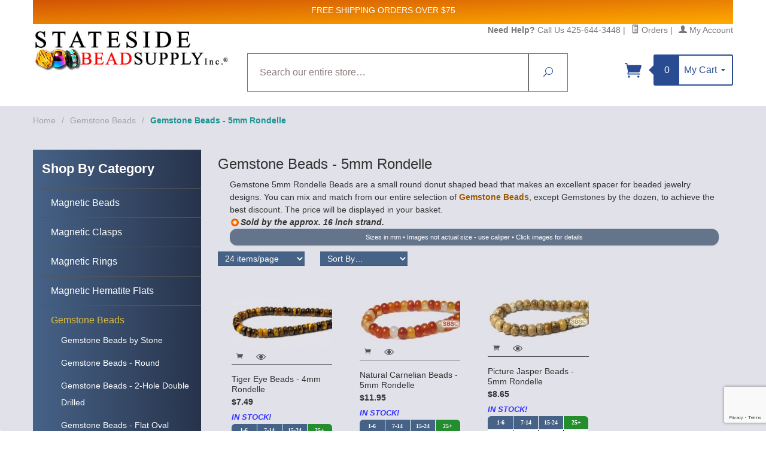

--- FILE ---
content_type: text/html; charset=utf-8
request_url: https://www.statesidebeadsupply.com/category/GEMSTONE-BEADS-5MM-RONDEL.html
body_size: 14340
content:
<!DOCTYPE html><html lang="en" class="no-js" xmlns:fb="http://ogp.me/ns/fb#"><head><title>Gemstone Beads - 5mm Rondelle - (Awesome Spacer Bead)</title><script type="text/javascript">
var MMThemeBreakpoints =
[
{
"code":	"mobile",
"name":	"Mobile",
"start":	{
"unit": "px",
"value": ""
}
,
"end":	{
"unit": "em",
"value": "39.999"
}
}
,{
"code":	"tablet",
"name":	"Tablet",
"start":	{
"unit": "px",
"value": ""
}
,
"end":	{
"unit": "em",
"value": "59.999"
}
}
];
</script>
<script type="text/javascript">
var json_url = "https:\/\/www.statesidebeadsupply.com\/Merchant2\/json.mvc\u003F";
var json_nosessionurl = "https:\/\/www.statesidebeadsupply.com\/Merchant2\/json.mvc\u003F";
var Store_Code = "5050";
</script>
<script type="text/javascript" src="https://www.statesidebeadsupply.com/Merchant2/clientside.mvc?T=576ab842&amp;M=1&amp;Filename=ajax.js" integrity="sha512-McXI+cXIEPNC7HbSz94S2XM/R0v5YdTRU+BO1YbBiuXQAIswLmoQv1FxQYIXJJj7wDp49pxe2Z2jkAzxlwdpHA==" crossorigin="anonymous"></script>
<script type="text/javascript" src="https://www.statesidebeadsupply.com/Merchant2/clientside.mvc?T=576ab842&amp;M=1&amp;Filename=runtime_ui.js" integrity="sha512-/7xWGNe0sS/p3wr1li7dTArZ7U2U1wLTfYKLDGUh4nG7n6EV37Z6PmHUrztlddWy1VAMOFBZOvHSeKPkovwItw==" crossorigin="anonymous"></script>
<script type="text/javascript" src="https://www.statesidebeadsupply.com/Merchant2/clientside.mvc?T=576ab842&amp;M=1&amp;Module_Code=cmp-cssui-searchfield&amp;Filename=runtime.js" integrity="sha512-teSzrMibngbwdbfyXVRBh+8lflHmBOiRaSk8G1VQuZKH8AZxftMYDKg7Bp49VYQx4dAOB5Ig279wpH2rUpx/6w==" crossorigin="anonymous"></script>
<script type="text/javascript">
var MMSearchField_Search_URL_sep = "https:\/\/www.statesidebeadsupply.com\/SRCH.html\u003FSearch=";
(function( obj, eventType, fn )
{
if ( obj.addEventListener )
{
obj.addEventListener( eventType, fn, false );
}
else if ( obj.attachEvent )
{
obj.attachEvent( 'on' + eventType, fn );
}
})( window, 'mmsearchfield_override', function()
{
MMSearchField.prototype.onMenuAppendHeader = function(){return null;}MMSearchField.prototype.onMenuAppendItem = function( data ){var span;span = newElement( 'span', null, null, null );span.innerHTML = data;return span;}MMSearchField.prototype.onMenuAppendStoreSearch = function( search_value ){var item;item = newElement( 'div', { 'class': 'mm_searchfield_menuitem mm_searchfield_menuitem_storesearch' }, null, null );item.element_text = newTextNode( 'Search store for product "' + search_value + '"', item );return item;}MMSearchField.prototype.onFocus = function( e ) { ; };MMSearchField.prototype.onBlur = function( e ) { ; };
} );
</script>
<base href="https://www.statesidebeadsupply.com/Merchant2/"><meta charset="utf-8"><meta http-equiv="X-UA-Compatible" content="IE=edge"><meta name="viewport" content="width=device-width, initial-scale=1"><meta name="description" content="Gemstone 5mm Rondel Beads make an excellent spacer bead for almost any jewelry design. They are sold by the approximately 16 inch strand." />
<meta name="keywords" content="gemstone beads," />
<meta name="title" content="Gemstone Beads - 5mm Rondel - &#40;Awesome Spacer Bead&#41;" />
<link rel="shortcut icon" type="image/png" href="/favicon.ico"><link href="/Merchant2/humans.txt" rel="author"><link rel="canonical" href="https://www.statesidebeadsupply.com/category/GEMSTONE-BEADS-5MM-RONDEL.html"><link rel="stylesheet" href="themes/divino/css/all.css"><style type="text/css">
body
{
background-color: #E1E1E9;
font-family: Century Gothic, sans-serif;
}
</style>
<link href="https://fonts.googleapis.com/css?family=Open+Sans:400,700,400italic,700italic" rel="stylesheet" type="text/css" data-norem><!--[if lt IE 9]><script src="themes/divino/js/modernizr.js"></script><script src="themes/divino/js/respond.min.js"></script><![endif]--><script type="text/javascript" src="https://www.statesidebeadsupply.com/Merchant2/clientside.mvc?T=576ab842&M=1&Module_Code=mvga&amp;Filename=mvga.js"></script>
<script type="text/javascript">
var Product_Code = '';
var Screen = 'CTGY';
</script>

<script>
(function(i,s,o,g,r,a,m){i['GoogleAnalyticsObject']=r;i[r]=i[r]||function(){
(i[r].q=i[r].q||[]).push(arguments)},i[r].l=1*new Date();a=s.createElement(o),
m=s.getElementsByTagName(o)[0];a.async=1;a.src=g;m.parentNode.insertBefore(a,m)
})(window,document,'script','//www.google-analytics.com/analytics.js','ga');

ga('create', 'UA-11293542-1', 'auto');
ga('require', 'displayfeatures');

var mvga_basketitems = [

];

var mvga_orderitems = [

];

var mvga_productlist = [];

var mvga_tracker = new MVGA_Tracker( '', 'Gemstone Beads - 5mm Rondelle', '', '', mvga_basketitems, mvga_orderitems );


	ga( 'require', 'ec' );

	
	ga( 'ec:addImpression',
	{
		'id'		: 'tiger-eye-agate-gemstone-beads-4mm-rondelle',
		'name'		: 'Tiger Eye Beads - 4mm Rondelle',
		'category'	: 'Gemstone Beads - 5mm Rondelle',
		'list'		: 'Category Listing',
		'position'	: '3481'
	} ); 

	mvga_productlist.push( 
	{
		'code'		: 'tiger-eye-agate-gemstone-beads-4mm-rondelle',
		'name'		: 'Tiger Eye Beads - 4mm Rondelle',
		'position'	: '3481'
	} );
	
	ga( 'ec:addImpression',
	{
		'id'		: 'natural-carnelian-gemstone-beads-5mm-rondelle',
		'name'		: 'Natural Carnelian Beads - 5mm Rondelle',
		'category'	: 'Gemstone Beads - 5mm Rondelle',
		'list'		: 'Category Listing',
		'position'	: '1664'
	} ); 

	mvga_productlist.push( 
	{
		'code'		: 'natural-carnelian-gemstone-beads-5mm-rondelle',
		'name'		: 'Natural Carnelian Beads - 5mm Rondelle',
		'position'	: '1664'
	} );
	
	ga( 'ec:addImpression',
	{
		'id'		: 'picture-jasper-gemstone-beads-5mm-rondelle',
		'name'		: 'Picture Jasper Beads - 5mm Rondelle',
		'category'	: 'Gemstone Beads - 5mm Rondelle',
		'list'		: 'Category Listing',
		'position'	: '1923'
	} ); 

	mvga_productlist.push( 
	{
		'code'		: 'picture-jasper-gemstone-beads-5mm-rondelle',
		'name'		: 'Picture Jasper Beads - 5mm Rondelle',
		'position'	: '1923'
	} );
	




ga( 'send', 'pageview', { 'page':'\/category\/GEMSTONE-BEADS-5MM-RONDEL.html\u003F' } );





</script><meta name="msvalidate.01" content="E4DBFEBEAC848BC0E84EDA56A1D35EE6" /><!-- Google Tag Manager - Data Layer --><script>window.dataLayer = window.dataLayer || []; window.dataLayer.push({'requestUri': '\/category\/GEMSTONE-BEADS-5MM-RONDEL.html','canonicalUri': '\/category\/GEMSTONE-BEADS-5MM-RONDEL.html','refererUri': '','pageCode': 'CTGY','pageType': 'category','pageName': 'Category Display','basketId': '18504670','categoryCode': 'GEMSTONE-BEADS-5MM-RONDEL','categoryName': 'Gemstone Beads - 5mm Rondelle','checkoutStep': ''});window.dataLayer.push({event: 'view_item_list',ecommerce: {items: [{'item_name': 'Tiger Eye Beads - 4mm Rondelle','item_id': 'tiger-eye-agate-gemstone-beads-4mm-rondelle','price': '7.49','item_category': 'Gemstone Beads - 5mm Rondelle','item_list_name': 'Category List','index': '1','currency': 'USD'},{'item_name': 'Natural Carnelian Beads - 5mm Rondelle','item_id': 'natural-carnelian-gemstone-beads-5mm-rondelle','price': '11.95','item_category': 'Gemstone Beads - 5mm Rondelle','item_list_name': 'Category List','index': '2','currency': 'USD'},{'item_name': 'Picture Jasper Beads - 5mm Rondelle','item_id': 'picture-jasper-gemstone-beads-5mm-rondelle','price': '8.65','item_category': 'Gemstone Beads - 5mm Rondelle','item_list_name': 'Category List','index': '3','currency': 'USD'}]}});</script><!-- Google Tag Manager --><script>(function(w,d,s,l,i){w[l]=w[l]||[];w[l].push({'gtm.start':new Date().getTime(),event:'gtm.js'});var f=d.getElementsByTagName(s)[0],j=d.createElement(s),dl=l!='dataLayer'?'&l='+l:'';j.async=true;j.src='https://www.googletagmanager.com/gtm.js?id='+i+dl;f.parentNode.insertBefore(j,f);})(window,document,'script','dataLayer','GTM-KJR7KSK');</script><!-- End Google Tag Manager -->
<link type="text/css" media="all" rel="stylesheet" integrity="sha256-lWOXBr8vqpiy3pliCN1FmPIYkHdcr8Y0nc2BRMranrA= sha384-0K5gx4GPe3B0+RaqthenpKbJBAscHbhUuTd+ZmjJoHkRs98Ms3Pm2S4BvJqkmBdh sha512-wrhf+QxqNNvI+O73Y1XxplLd/Bt2GG2kDlyCGfeByKkupyZlAKZKAHXE2TM9/awtFar6eWl+W9hNO6Mz2QrA6Q==" crossorigin="anonymous" href="https://www.statesidebeadsupply.com/Merchant2/json.mvc?Store_Code=5050&amp;Function=CSSResource_Output&amp;CSSResource_Code=mm-theme-styles&T=78d98007" data-resource-group="modules" data-resource-code="mm-theme-styles" /><script type="text/javascript" data-resource-group="modules" data-resource-code="recaptcha_v3">
(() =>
{
var script;
script	= document.createElement( 'script' );
script.src	= 'https://www.google.com/recaptcha/api.js?render=6LfXUWwqAAAAAI_Iit9YSZWoILW-FfgyQqRel1Pm';
document.documentElement.appendChild( script );
} )();
document.addEventListener( 'DOMContentLoaded', () =>
{
var form, element, elements, form_lookup;
form_lookup = new Array();
elements = document.querySelectorAll( 'form input\u005Bname\u003D\"Action\"\u005D\u005Bvalue\u003D\"AUTH\"\u005D, form \u005Bname\u003D\"Action\"\u005D\u005Bvalue\u003D\"ORDR,SHIP,CTAX,AUTH\"\u005D' )
for ( element of elements )
{
if ( element instanceof HTMLFormElement )	form = element;
else if ( element.form instanceof HTMLFormElement )	form = element.form;
else
{
form = null;
while ( element )
{
if ( element instanceof HTMLFormElement )
{
form = element;
break;
}
element = element.parentNode;
}
}
if ( form && ( form_lookup.indexOf( form ) === -1 ) )
{
form_lookup.push( form );
new Miva_reCAPTCHAv3_FormSubmitListener( form, 'payment_authorization' );
}
}
elements = document.querySelectorAll( 'form input\u005Bname\u003D\"Action\"\u005D\u005Bvalue\u003D\"ICST\"\u005D' )
for ( element of elements )
{
if ( element instanceof HTMLFormElement )	form = element;
else if ( element.form instanceof HTMLFormElement )	form = element.form;
else
{
form = null;
while ( element )
{
if ( element instanceof HTMLFormElement )
{
form = element;
break;
}
element = element.parentNode;
}
}
if ( form && ( form_lookup.indexOf( form ) === -1 ) )
{
form_lookup.push( form );
new Miva_reCAPTCHAv3_FormSubmitListener( form, 'customer_account_create' );
}
}
elements = document.querySelectorAll( 'form input\u005Bname\u003D\"Action\"\u005D\u005Bvalue\u003D\"ICSQ\"\u005D, form input\u005Bname\u003D\"Action\"\u005D\u005Bvalue\u005E\u003D\"ICSQ,\"\u005D' )
for ( element of elements )
{
if ( element instanceof HTMLFormElement )	form = element;
else if ( element.form instanceof HTMLFormElement )	form = element.form;
else
{
form = null;
while ( element )
{
if ( element instanceof HTMLFormElement )
{
form = element;
break;
}
element = element.parentNode;
}
}
if ( form && ( form_lookup.indexOf( form ) === -1 ) )
{
form_lookup.push( form );
new Miva_reCAPTCHAv3_FormSubmitListener( form, 'customer_account_quick_create' );
}
}
elements = document.querySelectorAll( 'form input\u005Bname\u003D\"Action\"\u005D\u005Bvalue\u003D\"EMPW\"\u005D' )
for ( element of elements )
{
if ( element instanceof HTMLFormElement )	form = element;
else if ( element.form instanceof HTMLFormElement )	form = element.form;
else
{
form = null;
while ( element )
{
if ( element instanceof HTMLFormElement )
{
form = element;
break;
}
element = element.parentNode;
}
}
if ( form && ( form_lookup.indexOf( form ) === -1 ) )
{
form_lookup.push( form );
new Miva_reCAPTCHAv3_FormSubmitListener( form, 'customer_forgot_password' );
}
}
elements = document.querySelectorAll( 'form input\u005Bname\u003D\"Action\"\u005D\u005Bvalue\u003D\"CSTR\"\u005D' )
for ( element of elements )
{
if ( element instanceof HTMLFormElement )	form = element;
else if ( element.form instanceof HTMLFormElement )	form = element.form;
else
{
form = null;
while ( element )
{
if ( element instanceof HTMLFormElement )
{
form = element;
break;
}
element = element.parentNode;
}
}
if ( form && ( form_lookup.indexOf( form ) === -1 ) )
{
form_lookup.push( form );
new Miva_reCAPTCHAv3_FormSubmitListener( form, 'customer_reset_password' );
}
}
elements = document.querySelectorAll( 'form input\u005Bname\u003D\"Action\"\u005D\u005Bvalue\u003D\"LOGN\"\u005D, form input\u005Bname\u003D\"Action\"\u005D\u005Bvalue\u005E\u003D\"LOGN,\"\u005D' )
for ( element of elements )
{
if ( element instanceof HTMLFormElement )	form = element;
else if ( element.form instanceof HTMLFormElement )	form = element.form;
else
{
form = null;
while ( element )
{
if ( element instanceof HTMLFormElement )
{
form = element;
break;
}
element = element.parentNode;
}
}
if ( form && ( form_lookup.indexOf( form ) === -1 ) )
{
form_lookup.push( form );
new Miva_reCAPTCHAv3_FormSubmitListener( form, 'customer_login' );
}
}
} );
class Miva_reCAPTCHAv3_FormSubmitListener
{
#form;
#submitting;
#event_submit;
#original_submit;
#recaptcha_action;
constructor( form, recaptcha_action )
{
this.#form	= form;
this.#submitting	= false;
this.#original_submit	= form.submit;
this.#recaptcha_action	= recaptcha_action;
this.#event_submit	= ( e ) =>
{
e.stopImmediatePropagation();
e.preventDefault();
//
// Trigger overwritten submit to build reCAPTCHAv3 response, where the original
// form submit will be restored in the callback and the "submit" listener removed.
//
this.#form.submit();
}
this.#form.submit	= () =>
{
if ( this.#submitting )
{
return;
}
this.#submitting = true;
Miva_reCAPTCHAv3_Submit( this.#recaptcha_action, ( token ) =>
{
var input_response;
this.#submitting	= false;
input_response	= document.createElement( 'input' );
input_response.type	= 'hidden';
input_response.name	= 'reCAPTCHAv3_Response';
input_response.value	= token;
this.#form.submit	= this.#original_submit;
this.#form.removeEventListener( 'submit', this.#event_submit, { capture: true } );
this.#form.appendChild( input_response );
if ( this.#form.requestSubmit )	this.#form.requestSubmit();
else	this.#form.dispatchEvent( new Event( 'submit', { bubbles: true, cancelable: true } ) );
} );
};
this.#form.addEventListener( 'submit', this.#event_submit, { capture: true } );
}
}
function Miva_reCAPTCHAv3_Submit( recaptcha_action, callback )
{
try
{
grecaptcha.ready( () => {
try
{
grecaptcha.execute( '6LfXUWwqAAAAAI_Iit9YSZWoILW-FfgyQqRel1Pm', { action: recaptcha_action } ).then( ( token ) => {
callback( token );
} );
}
catch ( e )
{
setTimeout( () => callback( 'recaptcha failed' ) );
}
} );
}
catch ( e )
{
setTimeout( () => callback( 'recaptcha failed' ) );
}
}
</script></head><body id="js-CTGY" class="ctgy GEMSTONE-BEADS-5MM-RONDEL"><!--[if lt IE 9]> <p class="message closable message-info browsehappy align-center"><a href="#" class="close">&times;</a>You are using an <strong>outdated</strong> browser.<br />Please <a href="http://browsehappy.com/" target="_blank" rel="nofollow">upgrade your browser</a> to improve your experience.</p> <![endif]--><!-- Google Tag Manager (noscript) --><noscript><iframe src="https://www.googletagmanager.com/ns.html?id=GTM-KJR7KSK" height="0" width="0" style="display:none;visibility:hidden"></iframe></noscript><nav class="mobile-menu mobile-menu-left"><div class="row mobile-navigation-header"><a href="https://www.statesidebeadsupply.com/LOGN.html" rel="nofollow" class="column one-third align-center bg-gray white"><span data-rt-icon="&#x61;"></span><small>ACCOUNT</small></a><a href="https://www.statesidebeadsupply.com/CTUS.html" rel="nofollow" class="column one-third align-center bg-gray white"><span data-icon="&#xe090;"></span><small>CONTACT</small></a><a href="https://www.statesidebeadsupply.com/BASK.html" rel="nofollow" class="column one-third align-center bg-fuchsia white"><span data-rt-icon="&#x65;"></span><small>MY CART</small></a></div><div id="js-mobile-navigation" class="mobile-navigation"><ul id="js-navigation-set" class="navigation-set horizontal-drop-down"><li class="level-1"><span class="parent"><a href="https://www.statesidebeadsupply.com/category/magnetic-beads.html" target="_self">Magnetic Beads</a></span><ul><li class="level-2"><span><a href="https://www.statesidebeadsupply.com/category/magnetic-hematite-beads-high-power.html" target="_self">Magnetic Hematite Beads - High Power</a></span></li><li class="level-2"><span><a href="https://www.statesidebeadsupply.com/category/magnetic-hematite-beads.html" target="_self">Magnetic Hematite Beads - Regular Power</a></span></li><li class="level-2"><span><a href="https://www.statesidebeadsupply.com/category/magnetic-hematite-beads-pearl.html" target="_self">Magnetic Hematite Beads - Pearl</a></span></li><li class="level-2"><span><a href="https://www.statesidebeadsupply.com/category/magnetic-hematite-beads-rainbow.html" target="_self">Magnetic Hematite Beads - Rainbow</a></span></li><li class="level-2"><span><a href="https://www.statesidebeadsupply.com/category/magnetic-hematite-beads-metallic.html" target="_self">Magnetic Hematite Beads - Metallic</a></span></li><li class="level-2"><span><a href="https://www.statesidebeadsupply.com/category/magnetic-hematite-beads-picasso.html" target="_self">Magnetic Hematite Beads - Picasso</a></span></li><li class="level-2"><span><a href="https://www.statesidebeadsupply.com/category/magnetic-hematite-beads-2-hole-and-3-hole-spacers.html" target="_self">Magnetic Hematite Beads - 2-Hole and 3-Hole Spacers</a></span></li><li class="level-2"><span><a href="https://www.statesidebeadsupply.com/category/magnetic-hematite-beads-bars.html" target="_self">Magnetic Hematite Beads - Bars</a></span></li><li class="level-2"><span class="parent"><a href="https://www.statesidebeadsupply.com/category/MAGNETIC-RINGS.html" target="_self">Magnetic Rings</a></span><ul><li class="level-3"><span><a href="https://www.statesidebeadsupply.com/category/TITANIUM-MAGNETIC-RINGS.html" target="_self">Titanium Rings</a></span></li><li class="level-3"><span><a href="https://www.statesidebeadsupply.com/category/MAGNETIC-HEMATITE-RINGS.html" target="_self">Magnetic Hematite Rings</a></span></li></ul><span data-name="Magnetic Rings" data-rt-icon="d" class="next"></span></li><li class="level-2"><span><a href="https://www.statesidebeadsupply.com/category/magnetic-hematite-olives.html" target="_self">Magnetic Hematite Olives</a></span></li><li class="level-2"><span><a href="https://www.statesidebeadsupply.com/category/magnetic-hematite-earrings.html" target="_self">Magnetic Earrings</a></span></li></ul><span data-name="Magnetic Beads" data-rt-icon="d" class="next"></span></li><li class="level-1"><span class="parent"><a href="https://www.statesidebeadsupply.com/category/magnetic-clasps.html" target="_self">Magnetic Clasps</a></span><ul><li class="level-2"><span><a href="https://www.statesidebeadsupply.com/category/MAG-LOK-MAGNETIC-CLASPS.html" target="_self">MAG-LOK Magnetic Clasps</a></span></li><li class="level-2"><span><a href="https://www.statesidebeadsupply.com/category/magnetic-tube-clasps-5x5mm.html" target="_self">Magnetic Tube Clasps 5x5mm</a></span></li><li class="level-2"><span><a href="https://www.statesidebeadsupply.com/category/magnetic-tube-cylinder-clasps-6mm-x-6mm.html" target="_self">Magnetic Tube Clasps 6x6mm</a></span></li><li class="level-2"><span><a href="https://www.statesidebeadsupply.com/category/magnetic-tube-clasps-7x7mm.html" target="_self">Magnetic Tube Clasps 7x7mm</a></span></li><li class="level-2"><span><a href="https://www.statesidebeadsupply.com/category/magnetic-tube-clasps-8x6mm.html" target="_self">Magnetic Tube Clasps 8x6mm</a></span></li><li class="level-2"><span><a href="https://www.statesidebeadsupply.com/category/magnetic-tube-clasps-8x8mm.html" target="_self">Magnetic Tube Clasps 8x8mm</a></span></li><li class="level-2"><span><a href="https://www.statesidebeadsupply.com/category/magnetic-clasps-2-hole.html" target="_self">6x12 &#40;2-hole&#41; Magnetic Clasp</a></span></li><li class="level-2"><span><a href="https://www.statesidebeadsupply.com/category/magnetic-clasps-3-hole.html" target="_self">6x16 &#40;3-hole&#41; Magnetic Clasp</a></span></li><li class="level-2"><span><a href="https://www.statesidebeadsupply.com/category/magnetic-cube-jewelry-clasps-6mm-x-6mm.html" target="_self">6x6 Magnetic CUBE Clasp</a></span></li><li class="level-2"><span><a href="https://www.statesidebeadsupply.com/category/magnetic-tube-clasps-6x5mm.html" target="_self">Magnetic Tube Clasps 6x5mm</a></span></li><li class="level-2"><span><a href="https://www.statesidebeadsupply.com/category/magnetic-jewelry-clasp-converters-6mm-tube-style.html" target="_self">Magnetic Clasp Converters</a></span></li><li class="level-2"><span><a href="https://www.statesidebeadsupply.com/category/magnetic-8mm-ball-clasps-for-jewelry-making.html" target="_self">8mm Magnetic BALL Clasp</a></span></li><li class="level-2"><span><a href="https://www.statesidebeadsupply.com/category/magnetic-clasp-6mm-black-rubber-capped.html" target="_self">6x6 Rubber Capped</a></span></li><li class="level-2"><span><a href="https://www.statesidebeadsupply.com/category/magnetic-ball-clasp-6.5mm.html" target="_self">6 1/2mm Magnetic Ball Clasp</a></span></li><li class="level-2"><span><a href="https://www.statesidebeadsupply.com/category/magnetic-slide-clasps-by-jbb.html" target="_self">Magnetic Slide Clasps</a></span></li><li class="level-2"><span><a href="https://www.statesidebeadsupply.com/category/MINI-MAGNETIC-CLASPS.html" target="_self">MINI Magnetic Clasps</a></span></li><li class="level-2"><span><a href="https://www.statesidebeadsupply.com/category/magnetic-clasps-behive-8x13mm.html" target="_self">Beehive Magnetic Clasps</a></span></li><li class="level-2"><span><a href="https://www.statesidebeadsupply.com/category/magnetic-clasps-barrel-6mm-x-10mm.html" target="_self">Magnetic Barrel Clasps</a></span></li><li class="level-2"><span><a href="https://www.statesidebeadsupply.com/category/magnetic-clasps-melon-shape.html" target="_self">Magnetic Melon Clasps</a></span></li></ul><span data-name="Magnetic Clasps" data-rt-icon="d" class="next"></span></li><li class="level-1"><span class="parent"><a href="https://www.statesidebeadsupply.com/category/MAGNETIC-RINGS.html" target="_self">Magnetic Rings</a></span><ul><li class="level-2"><span><a href="https://www.statesidebeadsupply.com/category/TITANIUM-MAGNETIC-RINGS.html" target="_self">Titanium Magnetic Rings</a></span></li><li class="level-2"><span><a href="https://www.statesidebeadsupply.com/category/MAGNETIC-HEMATITE-RINGS.html" target="_self">Magnetic Hematite Rings</a></span></li></ul><span data-name="Magnetic Rings" data-rt-icon="d" class="next"></span></li><li class="level-1"><span class="parent"><a href="https://www.statesidebeadsupply.com/category/gemstone-beads.html" target="_self">Gemstone Beads</a></span><ul><li class="level-2"><span><a href="https://www.statesidebeadsupply.com/category/GEMSTONE-BEADS-ROUND.html" target="_self">Gemstone Beads - Round</a></span></li><li class="level-2"><span class="parent"><a href="https://www.statesidebeadsupply.com/category/GEMSTONE-BEADS-2-HOLE-DOUBLE-DRILLED.html" target="_self">Gemstone Beads - 2-Hole Double Drilled</a></span><ul></ul><span data-name="Gemstone Beads - 2-Hole Double Drilled" data-rt-icon="d" class="next"></span></li><li class="level-2"><span><a href="https://www.statesidebeadsupply.com/category/GEMSTONE-RICE-BEADS.html" target="_self">Semi-Precious 4x6 Rice</a></span></li><li class="level-2"><span><a href="https://www.statesidebeadsupply.com/category/GEMSTONE-RICE-BEADS.html" target="_self">Semi-Precious 5x12 Rice</a></span></li><li class="level-2"><span><a href="https://www.statesidebeadsupply.com/category/GEMSTONE-BEADS-FLAT-OVAL.html" target="_self">Semi-Precious Flat Ovals</a></span></li><li class="level-2"><span><a href="https://www.statesidebeadsupply.com/category/GEMSTONE-BEADS-5MM-RONDEL.html" target="_self">Gemstone 5mm Rondels</a></span></li><li class="level-2"><span><a href="https://www.statesidebeadsupply.com/category/hematite-beads-non-magnetic.html" target="_self">Hematite &#40;non-magnetic&#41;</a></span></li><li class="level-2"><span><a href="https://www.statesidebeadsupply.com/category/HEMATITE-PENDANTS.html" target="_self">Hematite Pendants</a></span></li><li class="level-2"><span><a href="https://www.statesidebeadsupply.com/category/GEMSTONE-BEADS-5X8-TUBE.html" target="_self">Gemstone Beads - 5x8 Tube</a></span></li><li class="level-2"><span><a href="https://www.statesidebeadsupply.com/category/GEMSTONE-BEADS-NUGGET.html" target="_self">Gemstone Beads - Nugget</a></span></li><li class="level-2"><span><a href="https://www.statesidebeadsupply.com/category/STONE-5MM-HEISHI.html" target="_self">Semi-Precious 5mm Heishi</a></span></li><li class="level-2"><span><a href="https://www.statesidebeadsupply.com/category/SEMI-4X13-RECTANGLES.html" target="_self">Gemstone 4x13 Rectangles</a></span></li><li class="level-2"><span><a href="https://www.statesidebeadsupply.com/category/STABILIZED-TURQUOISE.html" target="_self">Stabilized Turquoise</a></span></li><li class="level-2"><span><a href="https://www.statesidebeadsupply.com/category/GEMSTONE-BRACELETS.html" target="_self">Gemstone Stretch Bracelets</a></span></li></ul><span data-name="Gemstone Beads" data-rt-icon="d" class="next"></span></li><li class="level-1"><span class="parent"><a href="https://www.statesidebeadsupply.com/category/FIBER-OPTIC-CAT-EYE-BEADS.html" target="_self">Fiber Optic Cat Eye Beads</a></span><ul><li class="level-2"><span><a href="https://www.statesidebeadsupply.com/category/FIBER-OPTIC-CAT-EYE-BEADS-4MM-ROUND.html" target="_self">Fiber Optic Cat Eye Beads - 4mm Round</a></span></li><li class="level-2"><span><a href="https://www.statesidebeadsupply.com/category/FIBER-OPTIC-CAT-EYE-BEADS-6MM-ROUND.html" target="_self">Fiber Optic Cat Eye Beads - 6mm Round</a></span></li><li class="level-2"><span><a href="https://www.statesidebeadsupply.com/category/FIBER-OPTIC-CAT-EYE-BEADS-8MM-ROUND.html" target="_self">Fiber Optic Cat Eye Beads - 8mm Round</a></span></li><li class="level-2"><span><a href="https://www.statesidebeadsupply.com/category/FIBER-OPTIC-CAT-EYE-BEADS-PASTEL-SHAPES.html" target="_self">Fiber Optic Cat Eye Beads - Pastel Assorted Shapes</a></span></li></ul><span data-name="Fiber Optic Cat Eye Beads" data-rt-icon="d" class="next"></span></li><li class="level-1"><span class="parent"><a href="https://www.statesidebeadsupply.com/category/CZECH-GLASS-BEADS.html" target="_self">Czech Glass Beads</a></span><ul><li class="level-2"><span class="parent"><a href="https://www.statesidebeadsupply.com/category/CZECH-GLASS-BEADS-FIRE-POLISHED-ROUNDS.html" target="_self">Fire Polish Rounds</a></span><ul><li class="level-3"><span><a href="https://www.statesidebeadsupply.com/category/CZECH-GLASS-BEADS-FIRE-POLISHED-4MM-ROUNDS.html" target="_self">4mm Fire Polish</a></span></li><li class="level-3"><span><a href="https://www.statesidebeadsupply.com/category/CZECH-GLASS-BEADS-FIRE-POLISHED-6MM-ROUNDS.html" target="_self">6mm Fire Polish</a></span></li></ul><span data-name="Fire Polish Rounds" data-rt-icon="d" class="next"></span></li><li class="level-2"><span><a href="https://www.statesidebeadsupply.com/category/CZECH-GLASS-BEADS-BAROQUE.html" target="_self">Baroque Firepolish</a></span></li><li class="level-2"><span class="parent"><a href="https://www.statesidebeadsupply.com/category/CZECH-GLASS-BEADS-FIRE-POLISHED-ROSEBUD.html" target="_self">Rosebud Firepolish</a></span><ul><li class="level-3"><span><a href="https://www.statesidebeadsupply.com/category/CZECH-GLASS-BEADS-6MM-ROSEBUD.html" target="_self">6mm Rosebud Firepolish</a></span></li></ul><span data-name="Rosebud Firepolish" data-rt-icon="d" class="next"></span></li><li class="level-2"><span class="parent"><a href="https://www.statesidebeadsupply.com/category/CZECH-GLASS-BEADS-FIRE-POLISHED-GEMSTONE.html" target="_self">Gemstone Firepolish</a></span><ul><li class="level-3"><span><a href="https://www.statesidebeadsupply.com/category/CZECH-GLASS-BEADS-FIRE-POLISHED-5MM-GEMSTONE.html" target="_self">5mm Gemstone Firepolish</a></span></li><li class="level-3"><span><a href="https://www.statesidebeadsupply.com/category/CZECH-GLASS-BEADS-FIRE-POLISHED-6MM-GEMSTONE.html" target="_self">6mm Gemstone Firepolish</a></span></li><li class="level-3"><span><a href="https://www.statesidebeadsupply.com/category/CZECH-GLASS-BEADS-FIRE-POLISHED-7MM-ROUND.html" target="_self">7mm Gemstone Firepolish</a></span></li></ul><span data-name="Gemstone Firepolish" data-rt-icon="d" class="next"></span></li><li class="level-2"><span><a href="https://www.statesidebeadsupply.com/category/CZECH-GLASS-BEADS-6MM-ROUND.html" target="_self">6mm Rounds</a></span></li><li class="level-2"><span><a href="https://www.statesidebeadsupply.com/category/CZECH-GLASS-BEADS-RONDELS.html" target="_self">Rondels</a></span></li><li class="level-2"><span><a href="https://www.statesidebeadsupply.com/category/CZECH-GLASS-BEADS-6MM-3-SIDED-WINDOW.html" target="_self">6mm 3-sided Window</a></span></li><li class="level-2"><span class="parent"><a href="https://www.statesidebeadsupply.com/category/CZECH-GLASS-BEADS-MELONS.html" target="_self">Melons</a></span><ul><li class="level-3"><span><a href="https://www.statesidebeadsupply.com/category/CZECH-GLASS-BEADS-5MM-MELONS.html" target="_self">5mm Melons</a></span></li><li class="level-3"><span><a href="https://www.statesidebeadsupply.com/category/CZECH-GLASS-BEADS-8MM-MELONS.html" target="_self">8mm Melons</a></span></li></ul><span data-name="Melons" data-rt-icon="d" class="next"></span></li><li class="level-2"><span><a href="https://www.statesidebeadsupply.com/category/CZECH-GLASS-BEADS-6MM-FLAT-SQUARES.html" target="_self">6mm Flat Squares</a></span></li><li class="level-2"><span><a href="https://www.statesidebeadsupply.com/category/CZECH-GLASS-BEADS-4MM-CUBES.html" target="_self">4mm Cubes</a></span></li><li class="level-2"><span><a href="https://www.statesidebeadsupply.com/category/CZECH-GLASS-BEADS-6X8-CROSSES.html" target="_self">6x8 Crosses</a></span></li><li class="level-2"><span><a href="https://www.statesidebeadsupply.com/category/CZECH-GLASS-BEADS-FIRE-POLISHED-RONDEL.html" target="_self">6x3mm Firepolish Rondels</a></span></li><li class="level-2"><span><a href="https://www.statesidebeadsupply.com/category/CZECH-GLASS-BEADS-6MM-NUGGET.html" target="_self">6mm Nugget</a></span></li><li class="level-2"><span><a href="https://www.statesidebeadsupply.com/category/CZECH-GLASS-BEADS-9MM-SHELLS.html" target="_self">9mm Shells</a></span></li><li class="level-2"><span><a href="https://www.statesidebeadsupply.com/category/CZECH-GLASS-BEADS-8-BALLS.html" target="_self">Glass 8 Balls</a></span></li><li class="level-2"><span><a href="https://www.statesidebeadsupply.com/category/CZECH-GLASS-BEADS-FLORALS.html" target="_self">Floral Beads</a></span></li><li class="level-2"><span><a href="https://www.statesidebeadsupply.com/category/CZECH-GLASS-BEADS-7X9-LADYBUGS.html" target="_self">7x9 Ladybugs</a></span></li><li class="level-2"><span><a href="https://www.statesidebeadsupply.com/category/CZECH-GLASS-BEADS-8MM-FLOWERS.html" target="_self">8mm Flowers</a></span></li><li class="level-2"><span><a href="https://www.statesidebeadsupply.com/category/CZECH-GLASS-BEADS-8X10-LEAVES.html" target="_self">8x10 Glass Leaves</a></span></li><li class="level-2"><span><a href="https://www.statesidebeadsupply.com/category/CZECH-GLASS-BEADS-9X10-CLOVERS.html" target="_self">9x10 Glass Clovers</a></span></li><li class="level-2"><span><a href="https://www.statesidebeadsupply.com/category/CZECH-GLASS-BEADS-27MM-BUGS.html" target="_self">27mm Glass Bugs</a></span></li><li class="level-2"><span><a href="https://www.statesidebeadsupply.com/category/CZECH-GLASS-BEADS-9MM-MOON-FACE.html" target="_self">9mm Moon Face</a></span></li><li class="level-2"><span><a href="https://www.statesidebeadsupply.com/category/CZECH-GLASS-BEADS-5X15-2-HOLE-BARS.html" target="_self">5x15 2-Hole Bars</a></span></li><li class="level-2"><span><a href="https://www.statesidebeadsupply.com/category/CZECH-GLASS-BEADS-4X6MM-TEAR-DROPS.html" target="_self">4x6mm Tear Drops</a></span></li><li class="level-2"><span><a href="https://www.statesidebeadsupply.com/category/CZECH-GLASS-BEADS-6X6-DIAMOND.html" target="_self">6x6 Diamond</a></span></li><li class="level-2"><span><a href="https://www.statesidebeadsupply.com/category/CZECH-GLASS-BEADS-12MM-2-HOLE-SUNFLOWERS.html" target="_self">12mm 2-Hole Sunflower</a></span></li></ul><span data-name="Czech Glass Beads" data-rt-icon="d" class="next"></span></li><li class="level-1"><span class="parent"><a href="https://www.statesidebeadsupply.com/category/crystal-rhinestone-rondelle-beads.html" target="_self">Crystal Rondels</a></span><ul><li class="level-2"><span><a href="https://www.statesidebeadsupply.com/category/round-crystal-rhinestone-rondelle-beads.html" target="_self">Round Crystal Rondels</a></span></li><li class="level-2"><span><a href="https://www.statesidebeadsupply.com/category/square-crystal-rhinestone-rondelle-beads.html" target="_self">Square Crystal Rondels</a></span></li></ul><span data-name="Crystal Rondels" data-rt-icon="d" class="next"></span></li><li class="level-1"><span class="parent"><a href="https://www.statesidebeadsupply.com/category/PRECIOSA-CRYSTAL-BEADS.html" target="_self">Preciosa Crystal Beads</a></span><ul><li class="level-2"><span><a href="https://www.statesidebeadsupply.com/category/PRECIOSA-CRYSTAL-BEADS-4MM-BICONES.html" target="_self">4mm Bicones</a></span></li><li class="level-2"><span><a href="https://www.statesidebeadsupply.com/category/PRECIOSA-CRYSTAL-BEADS-6MM-BICONES.html" target="_self">6mm Bicones</a></span></li></ul><span data-name="Preciosa Crystal Beads" data-rt-icon="d" class="next"></span></li><li class="level-1"><span class="parent"><a href="https://www.statesidebeadsupply.com/category/SWAROVSKI-CRYSTAL-BEADS.html" target="_self">Swarovski Crystal Beads</a></span><ul><li class="level-2"><span><a href="https://www.statesidebeadsupply.com/category/SWAROVSKI-CRYSTAL-BEADS-5328-4MM-BICONES.html" target="_self">#5301 4mm Bicones</a></span></li><li class="level-2"><span><a href="https://www.statesidebeadsupply.com/category/5301_6.html" target="_self">#5301 6mm Bicones</a></span></li><li class="level-2"><span><a href="https://www.statesidebeadsupply.com/category/SWAROVSKI-CRYSTAL-BEADS-5810-6MM-PEARLS.html" target="_self">#5810 6mm Crystal Pearls</a></span></li><li class="level-2"><span><a href="https://www.statesidebeadsupply.com/category/SWAROVSKI-CRYSTAL-BEADS-6012-BRIOLETTE.html" target="_self">#6012 11x10mm Briolette</a></span></li></ul><span data-name="Swarovski Crystal Beads" data-rt-icon="d" class="next"></span></li><li class="level-1"><span class="parent"><a href="https://www.statesidebeadsupply.com/CHINESE-CRYSTAL-BEADS.html" target="_self">Chinese Crystal Beads</a></span><ul><li class="level-2"><span><a href="https://www.statesidebeadsupply.com/category/CHINESE-CRYSTAL-BEADS-4MM-BICONE.html" target="_self">4mm Bicones</a></span></li><li class="level-2"><span><a href="https://www.statesidebeadsupply.com/category/CHINESE-CRYSTAL-BEADS-6MM-BICONE.html" target="_self">6mm Bicones</a></span></li><li class="level-2"><span><a href="https://www.statesidebeadsupply.com/category/CHINESE-CRYSTAL-BEADS-ROUND.html" target="_self">Round</a></span></li><li class="level-2"><span><a href="https://www.statesidebeadsupply.com/category/CHINESE-CRYSTAL-BEADS-ASST-SHAPES.html" target="_self">Asst. Shapes</a></span></li></ul><span data-name="Chinese Crystal Beads" data-rt-icon="d" class="next"></span></li><li class="level-1"><span class="parent"><a href="https://www.statesidebeadsupply.com/category/METAL-BEADS-AND-CHARMS.html" target="_self">Metal Beads</a></span><ul><li class="level-2"><span class="parent"><a href="https://www.statesidebeadsupply.com/category/TIERRACAST.html" target="_self">TierraCast Beads and Pendants</a></span><ul><li class="level-3"><span><a href="https://www.statesidebeadsupply.com/category/TIERRACAST-LINKS.html" target="_self">Links &amp; Spacer Bars</a></span></li><li class="level-3"><span><a href="https://www.statesidebeadsupply.com/category/TIERRACAST-BEADS.html" target="_self">Beads &amp; Heishi</a></span></li><li class="level-3"><span><a href="https://www.statesidebeadsupply.com/category/TIERRACAST-CHARMS.html" target="_self">Charms &amp; Pendants</a></span></li><li class="level-3"><span><a href="https://www.statesidebeadsupply.com/category/TIERRACAST-CLASPS.html" target="_self">Toggle &amp; Hook Clasps</a></span></li><li class="level-3"><span><a href="https://www.statesidebeadsupply.com/category/TIERRACAST-CLASPS.html" target="_self">Lobster Claws</a></span></li><li class="level-3"><span><a href="https://www.statesidebeadsupply.com/category/jump-rings-&-split-rings-for-jewerly-making.html" target="_self">Jumprings</a></span></li><li class="level-3"><span><a href="https://www.statesidebeadsupply.com/category/TIERRACAST-CONES.html" target="_self">Cones &amp; Caps</a></span></li><li class="level-3"><span><a href="https://www.statesidebeadsupply.com/category/tierracast-leather-findings.html" target="_self">Large Hole Beads</a></span></li><li class="level-3"><span><a href="https://www.statesidebeadsupply.com/category/TIERRACAST-BUTTONS.html" target="_self">Buttons</a></span></li><li class="level-3"><span><a href="https://www.statesidebeadsupply.com/category/TIERRACAST-SWAROVSKI-CHARMS.html" target="_self">Swarovski Charms</a></span></li><li class="level-3"><span><a href="https://www.statesidebeadsupply.com/category/TIERRACAST-SWAROVSKI-DROPS.html" target="_self">Swarovski Drops</a></span></li><li class="level-3"><span><a href="https://www.statesidebeadsupply.com/category/TIERRACAST-RING-COMPONENTS.html" target="_self">TierraCast Ring Components</a></span></li></ul><span data-name="TierraCast Beads and Pendants" data-rt-icon="d" class="next"></span></li><li class="level-2"><span><a href="https://www.statesidebeadsupply.com/category/BALI-STERLING-SILVER-BEADS.html" target="_self">Bali Sterling Silver</a></span></li><li class="level-2"><span><a href="https://www.statesidebeadsupply.com/category/METAL-BEADS-SILVER-AND-GOLD-PLATED.html" target="_self">Silver &amp; Gold Plated Round</a></span></li><li class="level-2"><span><a href="https://www.statesidebeadsupply.com/category/METAL-BEADS-STERLING-SILVER-ROUND.html" target="_self">Sterling Seamless Round</a></span></li></ul><span data-name="Metal Beads" data-rt-icon="d" class="next"></span></li><li class="level-1"><span class="parent"><a href="https://www.statesidebeadsupply.com/product/pendants-for-jewelry-making.html" target="_self">Pendants</a></span><ul><li class="level-2"><span><a href="https://www.statesidebeadsupply.com/category/sterling-silver-pendants.html" target="_self">Sterling Pendants</a></span></li><li class="level-2"><span><a href="https://www.statesidebeadsupply.com/category/HEMATITE-PENDANTS.html" target="_self">Hematite Pendants</a></span></li><li class="level-2"><span><a href="https://www.statesidebeadsupply.com/category/TIERRACAST-CHARMS.html" target="_self">TierraCast Pendants</a></span></li><li class="level-2"><span><a href="https://www.statesidebeadsupply.com/category/TIERRACAST-SWAROVSKI-DROPS.html" target="_self">Swarovski Drops</a></span></li><li class="level-2"><span><a href="https://www.statesidebeadsupply.com/category/TIERRACAST-SWAROVSKI-CHARMS.html" target="_self">Swarovski Charms</a></span></li><li class="level-2"><span><a href="https://www.statesidebeadsupply.com/category/I-CHING-COINS.html" target="_self">I Ching Coins</a></span></li></ul><span data-name="Pendants" data-rt-icon="d" class="next"></span></li><li class="level-1"><span class="parent"><a href="https://www.statesidebeadsupply.com/category/JEWELRY-STRINGING-SUPPLIES.html" target="_self">Jewelry Stringing Supplies</a></span><ul><li class="level-2"><span><a href="https://www.statesidebeadsupply.com/category/SOFTFLEX-BEADING-WIRE.html" target="_self">Softflex Wire</a></span></li><li class="level-2"><span><a href="https://www.statesidebeadsupply.com/category/copolymer-bead-stringing-cord-wholesale.html" target="_self">Copolymer Cord</a></span></li><li class="level-2"><span><a href="https://www.statesidebeadsupply.com/category/stretch-magic-elastic-beading-cord.html" target="_self">Stretch Magic</a></span></li><li class="level-2"><span><a href="https://www.statesidebeadsupply.com/category/memory-beading-wire-for-bracelets-&-neclaces.html" target="_self">Memory Wire</a></span></li><li class="level-2"><span><a href="https://www.statesidebeadsupply.com/category/SILK-BEADING-THREAD.html" target="_self">Silk Thread</a></span></li><li class="level-2"><span><a href="https://www.statesidebeadsupply.com/category/leather-round-beading-cord-2mm.html" target="_self">Leather Cord</a></span></li><li class="level-2"><span><a href="https://www.statesidebeadsupply.com/category/BALL-CHAIN.html" target="_self">Ball Chain</a></span></li><li class="level-2"><span><a href="https://www.statesidebeadsupply.com/category/sterling-&-gold-filled-jewelry-wrapping-wire.html" target="_self">Sterling &amp; Gold Filled Wire</a></span></li></ul><span data-name="Jewelry Stringing Supplies" data-rt-icon="d" class="next"></span></li><li class="level-1"><span><a href="https://www.statesidebeadsupply.com/category/FRESH-WATER-PEARL-BEADS.html" target="_self">Fresh Water Pearl Beads</a></span></li><li class="level-1"><span><a href="https://www.statesidebeadsupply.com/category/CORAL-BEADS.html" target="_self">Coral</a></span></li><li class="level-1"><span><a href="https://www.statesidebeadsupply.com/category/ABALONE-BEADS.html" target="_self">Abalone</a></span></li><li class="level-1"><span><a href="https://www.statesidebeadsupply.com/category/MOTHER-OF-PEARL-BEADS.html" target="_self">Mother of Pearl</a></span></li><li class="level-1"><span><a href="https://www.statesidebeadsupply.com/category/JEWELRY-FINDINGS-AND-COMPONENTS.html" target="_self">Jewelry Findings and Components</a></span></li><li class="level-1"><span><a href="https://www.statesidebeadsupply.com/category/JEWELRY-MAKING-TOOLS.html" target="_self">Jewelry Making Tools</a></span></li><li class="level-1"><span><a href="https://www.statesidebeadsupply.com/category/HOW-TO-JEWELRY-INSTRUCTION.html" target="_self">Instruction</a></span></li><li class="level-1"><span><a href="https://www.statesidebeadsupply.com/category/beading-&-jewelry-making-kits.html" target="_self">Beading Kits</a></span></li><li class="level-1"><span><a href="https://www.statesidebeadsupply.com/category/WHOLESALE-BEAD-SPECIALS.html" target="_self">Wholesale Bead Specials</a></span></li><li class="level-1"><span><a href="https://www.statesidebeadsupply.com/category/new-beads-and-jewelry-making-supplies-wholesale.html" target="_self">New Items</a></span></li><li class="level-1"><span><a href="https://www.statesidebeadsupply.com/category/beading-books-how-to-jewerly-instruction.html" target="_self">Beading Books</a></span></li><li class="level-1"><span><a href="https://www.statesidebeadsupply.com/category/jewelry-making-ideas.html" target="_self">Jewelry Making Ideas</a></span></li><li class="level-1"><span><a href="https://www.statesidebeadsupply.com/category/BALL-CHAIN.html" target="_self">Ball Chain</a></span></li><li class="level-1"><span><a href="https://www.statesidebeadsupply.com/category/BONE-&-WOOD-BEADS.html" target="_self">Bone &amp; Wood</a></span></li><li class="level-1"><span><a href="https://www.statesidebeadsupply.com/category/mermaid-glass-beads.html" target="_self">Mermaid Glass Beads</a></span></li><li class="level-1 bg-gray white mobile-navigation-gray">
<span class="parent">More...</span>
<ul>
<li class="level-1">
<span><a href="https://www.statesidebeadsupply.com/ABUS.html" target="_self">About Us</a></span>
</li>
<li class="level-1">
<span><a href="https://www.statesidebeadsupply.com/category/CZECH-GLASS-BEADS.html" target="_self">Czech Glass Beads</a></span>
</li>
<li class="level-1">
<span><a href="https://www.statesidebeadsupply.com/category/TIERRACAST.html" target="_self">TierraCast</a></span>
</li>
<li class="level-1">
<span><a href="https://www.statesidebeadsupply.com/category/SWAROVSKI-CRYSTAL-BEADS.html" target="_self">Swarovski Crystal</a></span>
</li>
<li class="level-1">
<span><a href="https://www.statesidebeadsupply.com/PLST.html" target="_self">Product List</a></span>
</li>
<li class="level-1">
<span><a href="https://www.statesidebeadsupply.com/category/WHOLESALE-BEAD-SPECIALS.html" target="_self">Specials</a></span>
</li>
<li class="level-1">
<span><a href="https://www.statesidebeadsupply.com/category/JEWELRY-STRINGING-SUPPLIES.html" target="_self">Stringing Supplies</a></span>
</li>
<li class="level-1">
<span><a href="https://www.statesidebeadsupply.com/category/new-beads-and-jewelry-making-supplies-wholesale.html" target="_self">New!</a></span>
</li>
</ul>
<span data-name="More..." data-rt-icon="d" class="next"></span>
</li>
</ul></div></nav><!-- end mobile-navigation --><div id="js-site-overlay" class="site-overlay"></div><!-- end site-overlay --><div id="js-site-wrapper" class="site-wrapper"><header id="js-header" class="header clearfix"><div class="pre-header clearfix bg-white"><nav class="row wrap"><ul class="align-center"><li class="pre-header--promo">
<span id="free-shipping-message" class="readytheme-banner">
<a href="https://www.statesidebeadsupply.com/FREE-US-SHIPPING.html" target="_self"><a class="free-ship-banner-top-1" href="https://www.statesidebeadsupply.com/FREE-US-SHIPPING.html" title="FREE SHIPPING" target="_self";>FREE SHIPPING</a> <a class="free-ship-banner-top-2" href="https://www.statesidebeadsupply.com/FREE-US-SHIPPING.html" title="FOR ORDERS OVER $75" target="_self";>ORDERS OVER $75</a></a>
</span>
</li></ul></nav></div><!-- end pre-header --><div id="js-main-header" class="row wrap main-header vertical-align-parent"><ul class="medium-all-hidden no-list mobile-main-header"><li class="column one-sixth toggle-slide-left mobile-menu-button"><span data-icon="&#x61;"></span></li><li class="column two-thirds"><a href="https://www.statesidebeadsupply.com/" title="Stateside Bead Supply" class="align-center" rel="nofollow"><img src="graphics/00000001/stateside-bead-supply-inc.jpg" alt="Stateside Bead Supply Inc." title="Stateside Bead Supply Inc." /></a></li><li id="js-mobile-basket-button" class="column one-sixth np mobile-basket-button"><span class="mini-basket-icon" data-icon="" title="Cart"></span><span class="mini-basket-inner"><span class="mini-basket-count inline-block" id="js-mini-basket-count">0</span></span></li></ul><div class="show medium-hide"><form data-hook="global-search-drawer" method="get" action="https://www.statesidebeadsupply.com/SRCH.html"><div class="row wrap"><div class="column five-sixths nrp"><label for="l-mobile-search" class="sr-only">Search</label><input class="js-autocomplete-input" id="l-mobile-search" name="Search" type="search" value="" placeholder="Search our entire store&hellip;" data-api-url="https://www.statesidebeadsupply.com/api.html" autocomplete="off"></div><div class="column one-sixth nlp"><button type="submit" class="button button-square button-block column one-sixths bg-transparent mobile-srch-btn" data-icon="&#x55;" title="Search"><span class="sr-only">Search</span></button></div></div></form></div><div class="row all-hidden medium-all-shown"><div class="column whole large-align-right align-center service-links"><span data-icon="&#xe090;" class="service-link-phone"></span> <strong>Need Help?</strong> Call Us 425-644-3448<span class="breadcrumb-border">|</span><a href="https://www.statesidebeadsupply.com/ORHL.html"><span data-rt-icon="&#X68;"></span> Orders</a><span class="breadcrumb-border">|</span><a href="https://www.statesidebeadsupply.com/LOGN.html"><span data-rt-icon="&#X61;"></span> My Account</a></div></div><div class="row all-hidden medium-all-shown"><a href="https://www.statesidebeadsupply.com/" title="Stateside Bead Supply" class="column x-large-three-tenths large-one-third large-align-left align-center" id="desktop-logo"><img src="graphics/00000001/stateside-bead-supply-inc.jpg" alt="Stateside Bead Supply Inc."><div class="breaker large-hide show"></div></a><div class="column one-sixth toggle-slide-left mobile-menu-button medium-menu-button show large-hide align-center"><span data-icon="&#x61;"></span></div><div class="column x-large-half large-five-twelfths medium-two-thirds search-form large-nrp"><form action="https://www.statesidebeadsupply.com/SRCH.html" method="get" class="search-form column np x-large-eleven-twelfths whole"><div class="input-group"><label for="l-desktop-search" class="sr-only">Search</label><input type="search" name="Search" id="l-desktop-search" value="" placeholder="Search our entire store&hellip;" class="column five-sixths bg-transparent input input-large search-input js-autocomplete-input" data-api-url="https://www.statesidebeadsupply.com/api.html" autocomplete="off"><button type="submit" class="button button-large column one-sixths bg-transparent search-button" data-icon="&#x55;" title="Search"><span class="sr-only">Search</span></button></div><div class="js-autocomplete-results autocomplete-results"></div></form></div><div class="column x-large-two-tenths large-one-fourth one-sixth align-right float-right"><div class="column whole large-np nlp"><a href="https://www.statesidebeadsupply.com/BASK.html" rel="nofollow" id="js-mini-basket" class="mini-basket"><span class="mini-basket-icon" data-icon="&#xe07a;" title="Cart"></span><span class="mini-basket-inner"><span class="mini-basket-count inline-block" id="js-mini-basket-count">0</span><span class="mini-basket-text large-inline-block hide">My Cart <span data-icon="&#x43;" class="mini-basket-down-arrow"></span></span></span></a></div></div></div><div class="js-autocomplete-results autocomplete-results" id="js-mobile-autocomplete"></div><div id="js-mini-basket-container" class="column whole small-half large-one-third mini-basket-container"><div class="row mini-basket-content" data-itemcount="0" data-subtotal=""><span data-icon="&#xe051;" class="mini-basket-close" title="Close"></span><h3 class="column whole np nm">Shopping Cart</h3><script>const GA_view_cart_minibask = new CustomEvent('GA_view_cart', {detail: {GA_version: '4'}});window.addEventListener('GA_view_cart', function () {// console.log('Minibasket!');});</script><div class="breaker clear"></div><p class="column whole align-center">Your cart is currently empty.</p></div></div></div><!-- end main-header --><!-- end navigation-bar --></header><!-- end header --><main><div class="row breadcrumbs"><nav class="column whole wrap float-none large-np"><ul><li><a href="https://www.statesidebeadsupply.com/" title="Home" class="breadcrumb-home">Home</a><span class="breadcrumb-border">&#47;</span></li><li><a href="https://www.statesidebeadsupply.com/category/gemstone-beads.html" title="Gemstone Beads">Gemstone Beads</a><span class="breadcrumb-border">&#47;</span></li><li><span class="current-item">Gemstone Beads - 5mm Rondelle</span></li></ul></nav></div><!-- end breadcrumbs --><div class="wrap"><div class="row"><div class="breaker"></div><div class="column-right column whole push-none large-three-fourths large-push-one-fourth large-nrp"><div class="main-content">	<div class="row hdft-header"><h1 class="column whole large-np page-title">Gemstone Beads - 5mm Rondelle</h1></div><div class="row prod-ctgy-hdft-header"><div class="description">Gemstone 5mm Rondelle Beads are a small round donut shaped bead that makes an excellent spacer for beaded jewelry designs. You can mix and match from our entire selection of <a href="/category/gemstone-beads.html" title= "Gemstone Beads"> Gemstone Beads</a>, except Gemstones by the dozen, to achieve the best discount. The price will be displayed in your basket.<br><img src="graphics/00000001/spot2.jpg"><strong><i>Sold by the approx. 16 inch strand.</i></strong><br><div class="marlin-product-details">Sizes in mm • Images not actual size - use caliper • Click images for details</div></div></div><div class="row filter-items-container"><nav class="column half medium-one-fifth large-one-fifth per-page np"><form method="post" action="https://www.statesidebeadsupply.com/category/GEMSTONE-BEADS-5MM-RONDEL.html" class="nm"><input type="hidden" name="Search" value=""> <input type="hidden" name="Sort_By" value="disp_order"><!-- <label for="l-per-page" class="medium uppercase">Per Page</label> --><select name="Per_Page" id="l-per-page" class="input-medium" onChange="this.form.submit();"><option  value="12">12 items/page</option><option selected value="24">24 items/page</option><option  value="-1">View All</option></select><noscript><button>Go</button></noscript></form>	<!-- end per-page --></nav><div class="column half medium-one-fifth large-one-fifth sorting np"><form method="post" action="https://www.statesidebeadsupply.com/category/GEMSTONE-BEADS-5MM-RONDEL.html" class="nm"><input type="hidden" name="Search" value=""> <input type="hidden" name="Per_Page" value="24"><!-- <label for="l-sort-by" class="medium uppercase">Sort By</label> --><select name="Sort_By" id="l-sort-by" class="input-medium" onChange="this.form.submit();"><option value="disp_order">Sort By&hellip;</option><option value="newest">Newest</option><option value="bestsellers">Best Selling</option><option value="price_asc">Lowest Price</option><option value="price_desc">Highest Price</option><option value="name_asc">Name Ascending</option><option value="name_desc">Name Descending</option></select><noscript><button>Go</button></noscript></form><!-- end sorting --></div><div class="column hide medium-show medium-three-fifths large-three-fifths align-right page-links"></div></div><!-- end filter-items-container --><div id="js-product-list" class="row category-product-layout"><div class="category-product column half medium-one-third large-one-fourth"><div class="flag"><a href="https://www.statesidebeadsupply.com/product/tiger-eye-agate-gemstone-beads-4mm-rondelle.html" class="category-product-image-wrapper"><img src="graphics/00000001/3/tiger-eye-agate-4mm-rondelle-beads_225x112.jpg" alt="Tiger Eye Beads - 4mm Rondelle"></a><div class="category-product-cta-wrapper"><button type="button" class="button category-product-cta-button category-product-cta-quickview js-quick-view" data-product-link="https://www.statesidebeadsupply.com/PROD.html?Product_Code=tiger-eye-agate-gemstone-beads-4mm-rondelle&amp;show=quickview&dev=1"><span class="levels-icon-eye"></span><span class="category-product-cta-quickview-text"> Quickview</span></button><form action="https://www.statesidebeadsupply.com/BASK.html" method="POST" class="category-product-form"><input type="hidden" name="Action" value="ADPR"><input type="hidden" name="Product_Code" value="tiger-eye-agate-gemstone-beads-4mm-rondelle"><input type="hidden" name="Category_Code" value="GEMSTONE-BEADS-5MM-RONDEL"><input type="hidden" name="Quantity" value="1"><button class="button category-product-cta-button category-product-cta-button-adpr " ><span data-icon="&#xe07a;"></span><span class="category-product-cta-adpr-text"> Add to Cart</span></button></form></div><div class="ctgy-product-bottom"><p class="category-product-name"><a href="https://www.statesidebeadsupply.com/product/tiger-eye-agate-gemstone-beads-4mm-rondelle.html">Tiger Eye Beads - 4mm Rondelle</a></p><p><span class="category-product-price">$7.49</span></p><font color="#3333ff" face="Century Gothic, sans-serif" size="2"><b><i>IN STOCK!</i></b></font><div class="CSSTableGenerator2"><table><tr><td>1-6</td><td>7-14</td><td>15-24</td><td>25+</td></tr><tr><td>$7.49 ea.</td><td>$6.74 ea.</td><td>$5.99 ea.</td><td>$4.99 ea.</td></tr></table></div></div></div></div>
<div class="category-product column half medium-one-third large-one-fourth"><div class="flag"><a href="https://www.statesidebeadsupply.com/product/natural-carnelian-gemstone-beads-5mm-rondelle.html" class="category-product-image-wrapper"><img src="graphics/00000001/natural-carnelian-5mm-rondelle-gemstone-beads_225x102.jpg" alt="Natural Carnelian Beads - 5mm Rondelle"></a><div class="category-product-cta-wrapper"><button type="button" class="button category-product-cta-button category-product-cta-quickview js-quick-view" data-product-link="https://www.statesidebeadsupply.com/PROD.html?Product_Code=natural-carnelian-gemstone-beads-5mm-rondelle&amp;show=quickview&dev=1"><span class="levels-icon-eye"></span><span class="category-product-cta-quickview-text"> Quickview</span></button><form action="https://www.statesidebeadsupply.com/BASK.html" method="POST" class="category-product-form"><input type="hidden" name="Action" value="ADPR"><input type="hidden" name="Product_Code" value="natural-carnelian-gemstone-beads-5mm-rondelle"><input type="hidden" name="Category_Code" value="GEMSTONE-BEADS-5MM-RONDEL"><input type="hidden" name="Quantity" value="1"><button class="button category-product-cta-button category-product-cta-button-adpr " ><span data-icon="&#xe07a;"></span><span class="category-product-cta-adpr-text"> Add to Cart</span></button></form></div><div class="ctgy-product-bottom"><p class="category-product-name"><a href="https://www.statesidebeadsupply.com/product/natural-carnelian-gemstone-beads-5mm-rondelle.html">Natural Carnelian Beads - 5mm Rondelle</a></p><p><span class="category-product-price">$11.95</span></p><font color="#3333ff" face="Century Gothic, sans-serif" size="2"><b><i>IN STOCK!</i></b></font><div class="CSSTableGenerator2"><table><tr><td>1-6</td><td>7-14</td><td>15-24</td><td>25+</td></tr><tr><td>$11.95 ea.</td><td>$10.75 ea.</td><td>$9.56 ea.</td><td>$7.97 ea.</td></tr></table></div></div></div></div>
<div class="category-product column half medium-one-third large-one-fourth"><div class="flag"><a href="https://www.statesidebeadsupply.com/product/picture-jasper-gemstone-beads-5mm-rondelle.html" class="category-product-image-wrapper"><img src="graphics/00000001/picture-jasper-5mm-rondelle-gemstone-beads_225x94.jpg" alt="Picture Jasper Beads - 5mm Rondelle"></a><div class="category-product-cta-wrapper"><button type="button" class="button category-product-cta-button category-product-cta-quickview js-quick-view" data-product-link="https://www.statesidebeadsupply.com/PROD.html?Product_Code=picture-jasper-gemstone-beads-5mm-rondelle&amp;show=quickview&dev=1"><span class="levels-icon-eye"></span><span class="category-product-cta-quickview-text"> Quickview</span></button><form action="https://www.statesidebeadsupply.com/BASK.html" method="POST" class="category-product-form"><input type="hidden" name="Action" value="ADPR"><input type="hidden" name="Product_Code" value="picture-jasper-gemstone-beads-5mm-rondelle"><input type="hidden" name="Category_Code" value="GEMSTONE-BEADS-5MM-RONDEL"><input type="hidden" name="Quantity" value="1"><button class="button category-product-cta-button category-product-cta-button-adpr " ><span data-icon="&#xe07a;"></span><span class="category-product-cta-adpr-text"> Add to Cart</span></button></form></div><div class="ctgy-product-bottom"><p class="category-product-name"><a href="https://www.statesidebeadsupply.com/product/picture-jasper-gemstone-beads-5mm-rondelle.html">Picture Jasper Beads - 5mm Rondelle</a></p><p><span class="category-product-price">$8.65</span></p><font color="#3333ff" face="Century Gothic, sans-serif" size="2"><b><i>IN STOCK!</i></b></font><div class="CSSTableGenerator2"><table><tr><td>1-6</td><td>7-14</td><td>15-24</td><td>25+</td></tr><tr><td>$8.65 ea.</td><td>$7.79 ea.</td><td>$6.92 ea.</td><td>$5.77 ea.</td></tr></table></div></div></div></div>
</div><!-- end category-product listings --><div class="row prod-ctgy-hdft-footer"></div><div class="row hdft-footer"></div><!-- Begin Constant Contact Active Forms --><script> var _ctct_m = "f5b850c39710b418a041a682d34d1114"; </script><script id="signupScript" src="//static.ctctcdn.com/js/signup-form-widget/current/signup-form-widget.min.js" async defer></script><!-- End Constant Contact Active Forms --><!-- TrustBox widget - List --><br><br><!-- End TrustBox widget --></div></div><!-- end column-right --><div class="column-left column hide large-show large-one-fourth large-pull-three-fourths nlp"><nav class="category-tree"><h5 class="category-tree-heading">Shop By Category</h5><ul><li class="level-1 "><a href="https://www.statesidebeadsupply.com/category/magnetic-beads.html">Magnetic Beads</a></li><li class="level-1 "><a href="https://www.statesidebeadsupply.com/category/magnetic-clasps.html">Magnetic Clasps</a></li><li class="level-1 "><a href="https://www.statesidebeadsupply.com/category/MAGNETIC-RINGS.html">Magnetic Rings</a></li><li class="level-1 "><a href="https://www.statesidebeadsupply.com/category/magnetic-hematite-earrings.html">Magnetic Hematite Flats</a></li><li class="level-1 active"><a href="https://www.statesidebeadsupply.com/category/gemstone-beads.html">Gemstone Beads</a></li><li class="level-2 "><a href="https://www.statesidebeadsupply.com/category/gemstone-beads-by-stone.html">Gemstone Beads by Stone</a></li><li class="level-2 "><a href="https://www.statesidebeadsupply.com/category/GEMSTONE-BEADS-ROUND.html">Gemstone Beads - Round</a></li><li class="level-2 "><a href="https://www.statesidebeadsupply.com/category/GEMSTONE-BEADS-2-HOLE-DOUBLE-DRILLED.html">Gemstone Beads - 2-Hole Double Drilled</a></li><li class="level-2 "><a href="https://www.statesidebeadsupply.com/category/GEMSTONE-BEADS-FLAT-OVAL.html">Gemstone Beads - Flat Oval</a></li><li class="level-2 active"><a href="https://www.statesidebeadsupply.com/category/GEMSTONE-BEADS-5MM-RONDEL.html">Gemstone Beads - 5mm Rondelle</a></li><li class="level-2 "><a href="https://www.statesidebeadsupply.com/category/hematite-beads-non-magnetic.html">Hematite Beads &#40;non-magnetic&#41;</a></li><li class="level-2 "><a href="https://www.statesidebeadsupply.com/category/GEMSTONE-BEADS-6X8-6-SIDED.html">Gemstone Beads - 6x8 6-Sided Beads</a></li><li class="level-2 "><a href="https://www.statesidebeadsupply.com/category/GEMSTONE-BEADS-5X8-TUBE.html">Gemstone Beads - 5mm x 8mm Tube Beads</a></li><li class="level-2 "><a href="https://www.statesidebeadsupply.com/category/GEMSTONE-BEADS-NUGGET.html">Gemstone Beads - Nugget</a></li><li class="level-2 "><a href="https://www.statesidebeadsupply.com/category/STONE-5MM-HEISHI.html">Gemstone Beads - 5mm Heishi</a></li><li class="level-2 "><a href="https://www.statesidebeadsupply.com/category/SEMI-4X13-RECTANGLES.html">Gemstone Beads - 4mm x 13mm Rectangle</a></li><li class="level-2 "><a href="https://www.statesidebeadsupply.com/category/STABILIZED-TURQUOISE.html">Gemstone Beads - Stabilized Turquoise</a></li><li class="level-2 "><a href="https://www.statesidebeadsupply.com/category/GEMSTONE-RICE-BEADS.html">Gemstone Beads - Rice Beads</a></li><li class="level-2 "><a href="https://www.statesidebeadsupply.com/category/GEMSTONE-BRACELETS.html">Gemstone Beads - Stretch Bracelets</a></li><li class="level-1 "><a href="https://www.statesidebeadsupply.com/category/CZECH-GLASS-BEADS.html">Czech Glass Beads</a></li><li class="level-1 "><a href="https://www.statesidebeadsupply.com/category/FIBER-OPTIC-CAT-EYE-BEADS.html">Fiber Optic Cat Eye Beads</a></li><li class="level-1 "><a href="https://www.statesidebeadsupply.com/category/crystal-rhinestone-rondelle-beads.html">Crystal Rhinestone Rondels</a></li><li class="level-1 "><a href="https://www.statesidebeadsupply.com/category/PRECIOSA-CRYSTAL-BEADS.html">Preciosa Crystal Beads</a></li><li class="level-1 "><a href="https://www.statesidebeadsupply.com/category/SWAROVSKI-CRYSTAL-BEADS.html">Swarovski Crystal Beads</a></li><li class="level-1 "><a href="https://www.statesidebeadsupply.com/CHINESE-CRYSTAL-BEADS.html">Chinese Crystal Beads</a></li><li class="level-1 "><a href="https://www.statesidebeadsupply.com/category/METAL-BEADS-AND-CHARMS.html">Metal Beads &amp; Charms</a></li><li class="level-1 "><a href="https://www.statesidebeadsupply.com/product/pendants-for-jewelry-making.html">Pendants</a></li><li class="level-1 "><a href="https://www.statesidebeadsupply.com/category/FRESH-WATER-PEARL-BEADS.html">Fresh Water Pearl Beads</a></li><li class="level-1 "><a href="https://www.statesidebeadsupply.com/category/CORAL-BEADS.html">Coral Beads</a></li><li class="level-1 "><a href="https://www.statesidebeadsupply.com/category/MOTHER-OF-PEARL-BEADS.html">Mother of Pearl Beads</a></li><li class="level-1 "><a href="https://www.statesidebeadsupply.com/category/ABALONE-BEADS.html">Abalone Beads</a></li><li class="level-1 "><a href="https://www.statesidebeadsupply.com/category/JEWELRY-STRINGING-SUPPLIES.html">Jewelry Stringing Supplies</a></li><li class="level-1 "><a href="https://www.statesidebeadsupply.com/category/JEWELRY-FINDINGS-AND-COMPONENTS.html">Jewelry Findings and Components</a></li><li class="level-1 "><a href="https://www.statesidebeadsupply.com/category/JEWELRY-MAKING-TOOLS.html">Jewelry Making Tools</a></li><li class="level-1 "><a href="https://www.statesidebeadsupply.com/category/HOW-TO-JEWELRY-INSTRUCTION.html">How to Jewelry Instruction</a></li><li class="level-1 "><a href="https://www.statesidebeadsupply.com/category/beading-&amp;-jewelry-making-kits.html">Beading Kits</a></li><li class="level-1 "><a href="https://www.statesidebeadsupply.com/category/WHOLESALE-BEAD-SPECIALS.html">Wholesale Bead Specials</a></li><li class="level-1 "><a href="https://www.statesidebeadsupply.com/category/new-beads-and-jewelry-making-supplies-wholesale.html">New Items!</a></li><li class="level-1 "><a href="https://www.statesidebeadsupply.com/category/beading-books-how-to-jewerly-instruction.html">Beading Books</a></li><li class="level-1 "><a href="https://www.statesidebeadsupply.com/category/jewelry-making-ideas.html">Jewelry Making Ideas</a></li><li class="level-1 "><a href="https://www.statesidebeadsupply.com/category/BONE-&amp;-WOOD-BEADS.html">Bone &amp; Wood Beads</a></li><li class="level-1 "><a href="https://www.statesidebeadsupply.com/category/mermaid-glass-beads.html">Mermaid Glass Beads</a></li><li class="level-1 "><a href="https://www.statesidebeadsupply.com/category/8mm-gemstone-beads-for-stretch-bracelets.html">Stone Beads for Stretch Bracelets</a></li></ul></nav><!-- end category-tree --></div><!-- end column-left --></div><!-- end main --><div class="bottom-wrap"></div><!-- end bottom-wrap --></div><!-- end wrap --></main><!-- end main --></div><!-- end site-wrapper --><footer class="footer"><div class="row wrap"><div class="hide medium-show column medium-four-tenths large-one-fourth"><h5 class="hide medium-show">Contact</h5><ul class="hide medium-show no-list footer-contact"><li data-icon="&#xe081;">PO Box 1851 Issaquah, WA 98027</li><li data-icon="&#xe090;">425-644-3448</li><li data-rt-icon="&#x66;" class="email-us-icon"><a href="https://www.statesidebeadsupply.com/CTUS.html" rel="nofollow">Email Us</a></li></ul><div class="large-hide medium-show hide"><h5>Let's Connect</h5><div class="footer-social"><a href="https://www.facebook.com/magneticbeads/" class="bg-facebook" title="Facebook" target="_blank" data-icon="&#xe093;"></a><a href="https://twitter.com/statesidebeads" class="bg-twitter" title="Twitter" target="_blank" data-icon="&#xe094;"></a><a href="https://www.instagram.com/statesidebeads" class="bg-instagram" title="Instagram" target="_blank" data-icon="&#xe09a;"></a><a href="https://www.youtube.com/channel/UCwFUxkCEhamvr7vNRjRsX2Q" class="bg-youtube" title="YouTube" target="_blank" data-icon="&#xe0a3;"></a><a href="https://www.pinterest.com/statesidebead/" class="bg-pinterest" title="Pinterest" target="_blank" data-icon="&#xe095;"></a></div><div><!-- (c) 2005, 2018. Authorize.Net is a registered trademark of CyberSource Corporation --> <div class="AuthorizeNetSeal"> <script type="text/javascript" language="javascript">var ANS_customer_id="d0efe2a2-fc65-40d0-b7b1-378e63e811cf";</script> <script type="text/javascript" language="javascript" src="//verify.authorize.net/anetseal/seal.js"></script> </div>
<br>
<a href="//www.dmca.com/Protection/Status.aspx?ID=3499d989-3067-4982-8b72-6c00307b8393" title="DMCA.com Protection Status" class="dmca-badge"> <img src ="https://images.dmca.com/Badges/dmca_protected_sml_120am.png?ID=3499d989-3067-4982-8b72-6c00307b8393"  alt="DMCA.com Protection Status" /></a>  <script src="https://images.dmca.com/Badges/DMCABadgeHelper.min.js" async defer> </script></div></div></div><div class="column medium-three-tenths large-one-fourth" id="footer-categories"><h5>Categories <span data-icon="L" class="inline-block medium-hide"></span></h5><div class="mobile-toggle medium-show hide"><ul class="navigation-set single-navigation-column">
<li><a href="https://www.statesidebeadsupply.com/category/magnetic-beads.html" target="_self">Magnetic Beads</a></li>
<li><a href="https://www.statesidebeadsupply.com/category/magnetic-clasps.html" target="_self">Magnetic Clasps</a></li>
<li><a href="https://www.statesidebeadsupply.com/category/gemstone-beads.html" target="_self">Gemstone Beads</a></li>
<li><a href="https://www.statesidebeadsupply.com/category/SWAROVSKI-CRYSTAL-BEADS.html" target="_self">Swarovski Crystal Beads</a></li>
<li><a href="https://www.statesidebeadsupply.com/category/TIERRACAST.html" target="_self">TierraCast Beads</a></li>
<li><a href="https://www.statesidebeadsupply.com/category/new-beads-and-jewelry-making-supplies-wholesale.html" target="_self">New Items!</a></li>
<li><a href="https://www.statesidebeadsupply.com/category/CZECH-GLASS-BEADS.html" target="_self">Czech Glass Beads</a></li>
<li><a href="https://www.statesidebeadsupply.com/category/WHOLESALE-BEAD-SPECIALS.html" target="_self">Specials!</a></li>
<li><a href="https://www.youtube.com/channel/UCwFUxkCEhamvr7vNRjRsX2Q" target="_blank">Video Tutorials - Youtube Page</a></li>
<li><a href="https://www.statesidebeadsupply.com/what-size-magnetic-tube-clasp-do-I-need.html" target="_self">Magnetic Tube Clasps | Guide</a></li>
</ul>
</div></div><div class="column medium-three-tenths large-one-fourth" id="footer-customer-services"><h5>Customer Service <span data-icon="L" class="inline-block medium-hide"></span></h5><div id="js-footer-links" class="mobile-toggle medium-show hide"><ul class="navigation-set single-navigation-column">
<li><a href="https://www.statesidebeadsupply.com/" target="_self">Home</a></li>
<li><a href="https://www.statesidebeadsupply.com/ABUS.html" target="_self">About Us</a></li>
<li><a href="https://www.statesidebeadsupply.com/SARP.html" target="_self">Return Policy</a></li>
<li><a href="https://www.statesidebeadsupply.com/PRPO.html" target="_self">Privacy Policy</a></li>
<li><a href="https://www.statesidebeadsupply.com/FAQS.html" target="_self">Frequently Asked Questions</a></li>
<li><a href="https://www.statesidebeadsupply.com/SMAP.html" target="_self">Site Map</a></li>
<li><a href="https://www.statesidebeadsupply.com/CTUS.html" target="_self">Contact Us</a></li>
<li><a href="https://www.statesidebeadsupply.com/FREE-US-SHIPPING.html" target="_self">Free U.S. Shipping Details</a></li>
<li><a href="https://www.statesidebeadsupply.com/DOMESTIC-SHIPPING-INFORMATION.html" target="_self">Domestic Shipping Information</a></li>
<li><a href="https://www.statesidebeadsupply.com/wholesale-magnetic-hematite-beads.html" target="_self">Wholesale?</a></li>
<li><a href="https://www.statesidebeadsupply.com/ordering-by-mail.html" target="_self">Order by Mail</a></li>
<li><a href="https://www.statesidebeadsupply.com/holiday-schedule.html" target="_self">Holidays</a></li>
<li><a href="https://www.statesidebeadsupply.com/RAINBOW521-DISCOUNT.html" target="_self">New Customer Discount 10% Off</a></li>
<li><a href="https://www.statesidebeadsupply.com/INTERNATIONAL.html" target="_self">International Shipping Information</a></li>
<li><a href="https://www.statesidebeadsupply.com/RECALL.html" target="_blank">Press Room</a></li>
</ul></div></div><div class="column show medium-hide" id="footer-payment-methods"><h5>Payment Info <span data-icon="L" class="inline-block medium-hide"></span></h5><div class="mobile-toggle hide"><img src="graphics/00000001/divino_cc-icons.png" title="Visa, Discover, MasterCard, American Express, &amp; PayPal" alt="Visa, Discover, MasterCard, American Express, &amp; PayPal" /><div class="breaker"></div></div></div><div class="column medium-hide show large-show large-one-fourth large-np"><div class="hide large-show"><a href="https://www.statesidebeadsupply.com/" target="_self"><img src="graphics/00000001/Stateside-Logo-2016-BLACK_2.jpg" title="Stateside Bead Supply Inc." alt="Stateside Bead Supply Inc." /></a></div><span class="breaker"></span><h5>Let's Connect</h5><div class="footer-social"><a href="https://www.facebook.com/magneticbeads/" class="bg-facebook" title="Facebook" target="_blank" data-icon="&#xe093;"><span class="sr-only">Facebook</span></a><a href="https://twitter.com/statesidebeads" class="bg-twitter" title="Twitter" target="_blank" data-icon="&#xe094;"><span class="sr-only">Twitter</span></a><a href="https://www.instagram.com/statesidebeads" class="bg-instagram" title="Instagram" target="_blank" data-icon="&#xe09a;"></a><a href="https://www.youtube.com/channel/UCwFUxkCEhamvr7vNRjRsX2Q" class="bg-youtube" title="YouTube" target="_blank" data-icon="&#xe0a3;"><span class="sr-only">YouTube</span></a><a href="https://www.pinterest.com/statesidebead/" class="bg-pinterest" title="Pinterest" target="_blank" data-icon="&#xe095;"><span class="sr-only">Pinterest</span></a></div><div><!-- (c) 2005, 2018. Authorize.Net is a registered trademark of CyberSource Corporation --> <div class="AuthorizeNetSeal"> <script type="text/javascript" language="javascript">var ANS_customer_id="d0efe2a2-fc65-40d0-b7b1-378e63e811cf";</script> <script type="text/javascript" language="javascript" src="//verify.authorize.net/anetseal/seal.js"></script> </div>
<br>
<a href="//www.dmca.com/Protection/Status.aspx?ID=3499d989-3067-4982-8b72-6c00307b8393" title="DMCA.com Protection Status" class="dmca-badge"> <img src ="https://images.dmca.com/Badges/dmca_protected_sml_120am.png?ID=3499d989-3067-4982-8b72-6c00307b8393"  alt="DMCA.com Protection Status" /></a>  <script src="https://images.dmca.com/Badges/DMCABadgeHelper.min.js" async defer> </script></div></div></div></footer><!-- end footer --><div class="disclaimers"><div class="row wrap"><p class="column medium-half hide medium-show nm"><img src="graphics/00000001/divino_cc-icons.png" title="Visa, Discover, MasterCard, American Express, &amp; PayPal" alt="Visa, Discover, MasterCard, American Express, &amp; PayPal" /></p><p class="column medium-half whole nm medium-align-right align-left copyright-text">Copyright &copy; 2026 Stateside Bead Supply.</p></div></div><!-- end disclaimers --><div id="js-chaser" class="back-to-top"><span data-icon="&#x42;" title="Back to Top"></span></div><!-- end back-to-top --><div id="theme-settings" class="readytheme-contentsection">
<script>
var theme_path = "themes\/divino";
var default_country = "US";
</script>
</div>
<!--[if lt IE 9]><script src="themes/divino/js/vendor.ie.min.js"></script><![endif]--><!--[if gte IE 9]><!--><script src="themes/divino/js/vendor.min.js"></script><!--<![endif]--><script src="themes/divino/js/plugins.min.js"></script><script src="themes/divino/js/scripts.min.js"></script><!--[if lt IE 9]><script src="themes/divino/js/rem.min.js"></script><![endif]--><script>(function(w,d,t,r,u){var f,n,i;w[u]=w[u]||[],f=function(){var o={ti:"5858096"};o.q=w[u],w[u]=new UET(o),w[u].push("pageLoad")},n=d.createElement(t),n.src=r,n.async=1,n.onload=n.onreadystatechange=function(){var s=this.readyState;s&&s!=="loaded"&&s!=="complete"||(f(),n.onload=n.onreadystatechange=null)},i=d.getElementsByTagName(t)[0],i.parentNode.insertBefore(n,i)})(window,document,"script","//bat.bing.com/bat.js","uetq");</script><noscript><img src="//bat.bing.com/action/0?ti=5858096&Ver=2" height="0" width="0" style="display:none; visibility: hidden;" /></noscript><!-- BEGIN GCR Badge Code --><script src="https://apis.google.com/js/platform.js?onload=renderBadge" async defer></script><script>window.renderBadge = function() {var ratingBadgeContainer = document.createElement("div");document.body.appendChild(ratingBadgeContainer);window.gapi.load('ratingbadge', function() {window.gapi.ratingbadge.render(ratingBadgeContainer, {// REQUIRED'merchant_id': '10275615',// OPTIONAL'position': 'BOTTOM_LEFT'}); });}</script><!-- END GCR Badge Code --><!-- BEGIN GCR Language Code --><script>window.___gcfg = {lang: 'en-US'};</script><!-- END GCR Language Code -->
</body></html>

--- FILE ---
content_type: text/html; charset=utf-8
request_url: https://www.google.com/recaptcha/api2/anchor?ar=1&k=6LfXUWwqAAAAAI_Iit9YSZWoILW-FfgyQqRel1Pm&co=aHR0cHM6Ly93d3cuc3RhdGVzaWRlYmVhZHN1cHBseS5jb206NDQz&hl=en&v=PoyoqOPhxBO7pBk68S4YbpHZ&size=invisible&anchor-ms=20000&execute-ms=30000&cb=8ur977d13v89
body_size: 48706
content:
<!DOCTYPE HTML><html dir="ltr" lang="en"><head><meta http-equiv="Content-Type" content="text/html; charset=UTF-8">
<meta http-equiv="X-UA-Compatible" content="IE=edge">
<title>reCAPTCHA</title>
<style type="text/css">
/* cyrillic-ext */
@font-face {
  font-family: 'Roboto';
  font-style: normal;
  font-weight: 400;
  font-stretch: 100%;
  src: url(//fonts.gstatic.com/s/roboto/v48/KFO7CnqEu92Fr1ME7kSn66aGLdTylUAMa3GUBHMdazTgWw.woff2) format('woff2');
  unicode-range: U+0460-052F, U+1C80-1C8A, U+20B4, U+2DE0-2DFF, U+A640-A69F, U+FE2E-FE2F;
}
/* cyrillic */
@font-face {
  font-family: 'Roboto';
  font-style: normal;
  font-weight: 400;
  font-stretch: 100%;
  src: url(//fonts.gstatic.com/s/roboto/v48/KFO7CnqEu92Fr1ME7kSn66aGLdTylUAMa3iUBHMdazTgWw.woff2) format('woff2');
  unicode-range: U+0301, U+0400-045F, U+0490-0491, U+04B0-04B1, U+2116;
}
/* greek-ext */
@font-face {
  font-family: 'Roboto';
  font-style: normal;
  font-weight: 400;
  font-stretch: 100%;
  src: url(//fonts.gstatic.com/s/roboto/v48/KFO7CnqEu92Fr1ME7kSn66aGLdTylUAMa3CUBHMdazTgWw.woff2) format('woff2');
  unicode-range: U+1F00-1FFF;
}
/* greek */
@font-face {
  font-family: 'Roboto';
  font-style: normal;
  font-weight: 400;
  font-stretch: 100%;
  src: url(//fonts.gstatic.com/s/roboto/v48/KFO7CnqEu92Fr1ME7kSn66aGLdTylUAMa3-UBHMdazTgWw.woff2) format('woff2');
  unicode-range: U+0370-0377, U+037A-037F, U+0384-038A, U+038C, U+038E-03A1, U+03A3-03FF;
}
/* math */
@font-face {
  font-family: 'Roboto';
  font-style: normal;
  font-weight: 400;
  font-stretch: 100%;
  src: url(//fonts.gstatic.com/s/roboto/v48/KFO7CnqEu92Fr1ME7kSn66aGLdTylUAMawCUBHMdazTgWw.woff2) format('woff2');
  unicode-range: U+0302-0303, U+0305, U+0307-0308, U+0310, U+0312, U+0315, U+031A, U+0326-0327, U+032C, U+032F-0330, U+0332-0333, U+0338, U+033A, U+0346, U+034D, U+0391-03A1, U+03A3-03A9, U+03B1-03C9, U+03D1, U+03D5-03D6, U+03F0-03F1, U+03F4-03F5, U+2016-2017, U+2034-2038, U+203C, U+2040, U+2043, U+2047, U+2050, U+2057, U+205F, U+2070-2071, U+2074-208E, U+2090-209C, U+20D0-20DC, U+20E1, U+20E5-20EF, U+2100-2112, U+2114-2115, U+2117-2121, U+2123-214F, U+2190, U+2192, U+2194-21AE, U+21B0-21E5, U+21F1-21F2, U+21F4-2211, U+2213-2214, U+2216-22FF, U+2308-230B, U+2310, U+2319, U+231C-2321, U+2336-237A, U+237C, U+2395, U+239B-23B7, U+23D0, U+23DC-23E1, U+2474-2475, U+25AF, U+25B3, U+25B7, U+25BD, U+25C1, U+25CA, U+25CC, U+25FB, U+266D-266F, U+27C0-27FF, U+2900-2AFF, U+2B0E-2B11, U+2B30-2B4C, U+2BFE, U+3030, U+FF5B, U+FF5D, U+1D400-1D7FF, U+1EE00-1EEFF;
}
/* symbols */
@font-face {
  font-family: 'Roboto';
  font-style: normal;
  font-weight: 400;
  font-stretch: 100%;
  src: url(//fonts.gstatic.com/s/roboto/v48/KFO7CnqEu92Fr1ME7kSn66aGLdTylUAMaxKUBHMdazTgWw.woff2) format('woff2');
  unicode-range: U+0001-000C, U+000E-001F, U+007F-009F, U+20DD-20E0, U+20E2-20E4, U+2150-218F, U+2190, U+2192, U+2194-2199, U+21AF, U+21E6-21F0, U+21F3, U+2218-2219, U+2299, U+22C4-22C6, U+2300-243F, U+2440-244A, U+2460-24FF, U+25A0-27BF, U+2800-28FF, U+2921-2922, U+2981, U+29BF, U+29EB, U+2B00-2BFF, U+4DC0-4DFF, U+FFF9-FFFB, U+10140-1018E, U+10190-1019C, U+101A0, U+101D0-101FD, U+102E0-102FB, U+10E60-10E7E, U+1D2C0-1D2D3, U+1D2E0-1D37F, U+1F000-1F0FF, U+1F100-1F1AD, U+1F1E6-1F1FF, U+1F30D-1F30F, U+1F315, U+1F31C, U+1F31E, U+1F320-1F32C, U+1F336, U+1F378, U+1F37D, U+1F382, U+1F393-1F39F, U+1F3A7-1F3A8, U+1F3AC-1F3AF, U+1F3C2, U+1F3C4-1F3C6, U+1F3CA-1F3CE, U+1F3D4-1F3E0, U+1F3ED, U+1F3F1-1F3F3, U+1F3F5-1F3F7, U+1F408, U+1F415, U+1F41F, U+1F426, U+1F43F, U+1F441-1F442, U+1F444, U+1F446-1F449, U+1F44C-1F44E, U+1F453, U+1F46A, U+1F47D, U+1F4A3, U+1F4B0, U+1F4B3, U+1F4B9, U+1F4BB, U+1F4BF, U+1F4C8-1F4CB, U+1F4D6, U+1F4DA, U+1F4DF, U+1F4E3-1F4E6, U+1F4EA-1F4ED, U+1F4F7, U+1F4F9-1F4FB, U+1F4FD-1F4FE, U+1F503, U+1F507-1F50B, U+1F50D, U+1F512-1F513, U+1F53E-1F54A, U+1F54F-1F5FA, U+1F610, U+1F650-1F67F, U+1F687, U+1F68D, U+1F691, U+1F694, U+1F698, U+1F6AD, U+1F6B2, U+1F6B9-1F6BA, U+1F6BC, U+1F6C6-1F6CF, U+1F6D3-1F6D7, U+1F6E0-1F6EA, U+1F6F0-1F6F3, U+1F6F7-1F6FC, U+1F700-1F7FF, U+1F800-1F80B, U+1F810-1F847, U+1F850-1F859, U+1F860-1F887, U+1F890-1F8AD, U+1F8B0-1F8BB, U+1F8C0-1F8C1, U+1F900-1F90B, U+1F93B, U+1F946, U+1F984, U+1F996, U+1F9E9, U+1FA00-1FA6F, U+1FA70-1FA7C, U+1FA80-1FA89, U+1FA8F-1FAC6, U+1FACE-1FADC, U+1FADF-1FAE9, U+1FAF0-1FAF8, U+1FB00-1FBFF;
}
/* vietnamese */
@font-face {
  font-family: 'Roboto';
  font-style: normal;
  font-weight: 400;
  font-stretch: 100%;
  src: url(//fonts.gstatic.com/s/roboto/v48/KFO7CnqEu92Fr1ME7kSn66aGLdTylUAMa3OUBHMdazTgWw.woff2) format('woff2');
  unicode-range: U+0102-0103, U+0110-0111, U+0128-0129, U+0168-0169, U+01A0-01A1, U+01AF-01B0, U+0300-0301, U+0303-0304, U+0308-0309, U+0323, U+0329, U+1EA0-1EF9, U+20AB;
}
/* latin-ext */
@font-face {
  font-family: 'Roboto';
  font-style: normal;
  font-weight: 400;
  font-stretch: 100%;
  src: url(//fonts.gstatic.com/s/roboto/v48/KFO7CnqEu92Fr1ME7kSn66aGLdTylUAMa3KUBHMdazTgWw.woff2) format('woff2');
  unicode-range: U+0100-02BA, U+02BD-02C5, U+02C7-02CC, U+02CE-02D7, U+02DD-02FF, U+0304, U+0308, U+0329, U+1D00-1DBF, U+1E00-1E9F, U+1EF2-1EFF, U+2020, U+20A0-20AB, U+20AD-20C0, U+2113, U+2C60-2C7F, U+A720-A7FF;
}
/* latin */
@font-face {
  font-family: 'Roboto';
  font-style: normal;
  font-weight: 400;
  font-stretch: 100%;
  src: url(//fonts.gstatic.com/s/roboto/v48/KFO7CnqEu92Fr1ME7kSn66aGLdTylUAMa3yUBHMdazQ.woff2) format('woff2');
  unicode-range: U+0000-00FF, U+0131, U+0152-0153, U+02BB-02BC, U+02C6, U+02DA, U+02DC, U+0304, U+0308, U+0329, U+2000-206F, U+20AC, U+2122, U+2191, U+2193, U+2212, U+2215, U+FEFF, U+FFFD;
}
/* cyrillic-ext */
@font-face {
  font-family: 'Roboto';
  font-style: normal;
  font-weight: 500;
  font-stretch: 100%;
  src: url(//fonts.gstatic.com/s/roboto/v48/KFO7CnqEu92Fr1ME7kSn66aGLdTylUAMa3GUBHMdazTgWw.woff2) format('woff2');
  unicode-range: U+0460-052F, U+1C80-1C8A, U+20B4, U+2DE0-2DFF, U+A640-A69F, U+FE2E-FE2F;
}
/* cyrillic */
@font-face {
  font-family: 'Roboto';
  font-style: normal;
  font-weight: 500;
  font-stretch: 100%;
  src: url(//fonts.gstatic.com/s/roboto/v48/KFO7CnqEu92Fr1ME7kSn66aGLdTylUAMa3iUBHMdazTgWw.woff2) format('woff2');
  unicode-range: U+0301, U+0400-045F, U+0490-0491, U+04B0-04B1, U+2116;
}
/* greek-ext */
@font-face {
  font-family: 'Roboto';
  font-style: normal;
  font-weight: 500;
  font-stretch: 100%;
  src: url(//fonts.gstatic.com/s/roboto/v48/KFO7CnqEu92Fr1ME7kSn66aGLdTylUAMa3CUBHMdazTgWw.woff2) format('woff2');
  unicode-range: U+1F00-1FFF;
}
/* greek */
@font-face {
  font-family: 'Roboto';
  font-style: normal;
  font-weight: 500;
  font-stretch: 100%;
  src: url(//fonts.gstatic.com/s/roboto/v48/KFO7CnqEu92Fr1ME7kSn66aGLdTylUAMa3-UBHMdazTgWw.woff2) format('woff2');
  unicode-range: U+0370-0377, U+037A-037F, U+0384-038A, U+038C, U+038E-03A1, U+03A3-03FF;
}
/* math */
@font-face {
  font-family: 'Roboto';
  font-style: normal;
  font-weight: 500;
  font-stretch: 100%;
  src: url(//fonts.gstatic.com/s/roboto/v48/KFO7CnqEu92Fr1ME7kSn66aGLdTylUAMawCUBHMdazTgWw.woff2) format('woff2');
  unicode-range: U+0302-0303, U+0305, U+0307-0308, U+0310, U+0312, U+0315, U+031A, U+0326-0327, U+032C, U+032F-0330, U+0332-0333, U+0338, U+033A, U+0346, U+034D, U+0391-03A1, U+03A3-03A9, U+03B1-03C9, U+03D1, U+03D5-03D6, U+03F0-03F1, U+03F4-03F5, U+2016-2017, U+2034-2038, U+203C, U+2040, U+2043, U+2047, U+2050, U+2057, U+205F, U+2070-2071, U+2074-208E, U+2090-209C, U+20D0-20DC, U+20E1, U+20E5-20EF, U+2100-2112, U+2114-2115, U+2117-2121, U+2123-214F, U+2190, U+2192, U+2194-21AE, U+21B0-21E5, U+21F1-21F2, U+21F4-2211, U+2213-2214, U+2216-22FF, U+2308-230B, U+2310, U+2319, U+231C-2321, U+2336-237A, U+237C, U+2395, U+239B-23B7, U+23D0, U+23DC-23E1, U+2474-2475, U+25AF, U+25B3, U+25B7, U+25BD, U+25C1, U+25CA, U+25CC, U+25FB, U+266D-266F, U+27C0-27FF, U+2900-2AFF, U+2B0E-2B11, U+2B30-2B4C, U+2BFE, U+3030, U+FF5B, U+FF5D, U+1D400-1D7FF, U+1EE00-1EEFF;
}
/* symbols */
@font-face {
  font-family: 'Roboto';
  font-style: normal;
  font-weight: 500;
  font-stretch: 100%;
  src: url(//fonts.gstatic.com/s/roboto/v48/KFO7CnqEu92Fr1ME7kSn66aGLdTylUAMaxKUBHMdazTgWw.woff2) format('woff2');
  unicode-range: U+0001-000C, U+000E-001F, U+007F-009F, U+20DD-20E0, U+20E2-20E4, U+2150-218F, U+2190, U+2192, U+2194-2199, U+21AF, U+21E6-21F0, U+21F3, U+2218-2219, U+2299, U+22C4-22C6, U+2300-243F, U+2440-244A, U+2460-24FF, U+25A0-27BF, U+2800-28FF, U+2921-2922, U+2981, U+29BF, U+29EB, U+2B00-2BFF, U+4DC0-4DFF, U+FFF9-FFFB, U+10140-1018E, U+10190-1019C, U+101A0, U+101D0-101FD, U+102E0-102FB, U+10E60-10E7E, U+1D2C0-1D2D3, U+1D2E0-1D37F, U+1F000-1F0FF, U+1F100-1F1AD, U+1F1E6-1F1FF, U+1F30D-1F30F, U+1F315, U+1F31C, U+1F31E, U+1F320-1F32C, U+1F336, U+1F378, U+1F37D, U+1F382, U+1F393-1F39F, U+1F3A7-1F3A8, U+1F3AC-1F3AF, U+1F3C2, U+1F3C4-1F3C6, U+1F3CA-1F3CE, U+1F3D4-1F3E0, U+1F3ED, U+1F3F1-1F3F3, U+1F3F5-1F3F7, U+1F408, U+1F415, U+1F41F, U+1F426, U+1F43F, U+1F441-1F442, U+1F444, U+1F446-1F449, U+1F44C-1F44E, U+1F453, U+1F46A, U+1F47D, U+1F4A3, U+1F4B0, U+1F4B3, U+1F4B9, U+1F4BB, U+1F4BF, U+1F4C8-1F4CB, U+1F4D6, U+1F4DA, U+1F4DF, U+1F4E3-1F4E6, U+1F4EA-1F4ED, U+1F4F7, U+1F4F9-1F4FB, U+1F4FD-1F4FE, U+1F503, U+1F507-1F50B, U+1F50D, U+1F512-1F513, U+1F53E-1F54A, U+1F54F-1F5FA, U+1F610, U+1F650-1F67F, U+1F687, U+1F68D, U+1F691, U+1F694, U+1F698, U+1F6AD, U+1F6B2, U+1F6B9-1F6BA, U+1F6BC, U+1F6C6-1F6CF, U+1F6D3-1F6D7, U+1F6E0-1F6EA, U+1F6F0-1F6F3, U+1F6F7-1F6FC, U+1F700-1F7FF, U+1F800-1F80B, U+1F810-1F847, U+1F850-1F859, U+1F860-1F887, U+1F890-1F8AD, U+1F8B0-1F8BB, U+1F8C0-1F8C1, U+1F900-1F90B, U+1F93B, U+1F946, U+1F984, U+1F996, U+1F9E9, U+1FA00-1FA6F, U+1FA70-1FA7C, U+1FA80-1FA89, U+1FA8F-1FAC6, U+1FACE-1FADC, U+1FADF-1FAE9, U+1FAF0-1FAF8, U+1FB00-1FBFF;
}
/* vietnamese */
@font-face {
  font-family: 'Roboto';
  font-style: normal;
  font-weight: 500;
  font-stretch: 100%;
  src: url(//fonts.gstatic.com/s/roboto/v48/KFO7CnqEu92Fr1ME7kSn66aGLdTylUAMa3OUBHMdazTgWw.woff2) format('woff2');
  unicode-range: U+0102-0103, U+0110-0111, U+0128-0129, U+0168-0169, U+01A0-01A1, U+01AF-01B0, U+0300-0301, U+0303-0304, U+0308-0309, U+0323, U+0329, U+1EA0-1EF9, U+20AB;
}
/* latin-ext */
@font-face {
  font-family: 'Roboto';
  font-style: normal;
  font-weight: 500;
  font-stretch: 100%;
  src: url(//fonts.gstatic.com/s/roboto/v48/KFO7CnqEu92Fr1ME7kSn66aGLdTylUAMa3KUBHMdazTgWw.woff2) format('woff2');
  unicode-range: U+0100-02BA, U+02BD-02C5, U+02C7-02CC, U+02CE-02D7, U+02DD-02FF, U+0304, U+0308, U+0329, U+1D00-1DBF, U+1E00-1E9F, U+1EF2-1EFF, U+2020, U+20A0-20AB, U+20AD-20C0, U+2113, U+2C60-2C7F, U+A720-A7FF;
}
/* latin */
@font-face {
  font-family: 'Roboto';
  font-style: normal;
  font-weight: 500;
  font-stretch: 100%;
  src: url(//fonts.gstatic.com/s/roboto/v48/KFO7CnqEu92Fr1ME7kSn66aGLdTylUAMa3yUBHMdazQ.woff2) format('woff2');
  unicode-range: U+0000-00FF, U+0131, U+0152-0153, U+02BB-02BC, U+02C6, U+02DA, U+02DC, U+0304, U+0308, U+0329, U+2000-206F, U+20AC, U+2122, U+2191, U+2193, U+2212, U+2215, U+FEFF, U+FFFD;
}
/* cyrillic-ext */
@font-face {
  font-family: 'Roboto';
  font-style: normal;
  font-weight: 900;
  font-stretch: 100%;
  src: url(//fonts.gstatic.com/s/roboto/v48/KFO7CnqEu92Fr1ME7kSn66aGLdTylUAMa3GUBHMdazTgWw.woff2) format('woff2');
  unicode-range: U+0460-052F, U+1C80-1C8A, U+20B4, U+2DE0-2DFF, U+A640-A69F, U+FE2E-FE2F;
}
/* cyrillic */
@font-face {
  font-family: 'Roboto';
  font-style: normal;
  font-weight: 900;
  font-stretch: 100%;
  src: url(//fonts.gstatic.com/s/roboto/v48/KFO7CnqEu92Fr1ME7kSn66aGLdTylUAMa3iUBHMdazTgWw.woff2) format('woff2');
  unicode-range: U+0301, U+0400-045F, U+0490-0491, U+04B0-04B1, U+2116;
}
/* greek-ext */
@font-face {
  font-family: 'Roboto';
  font-style: normal;
  font-weight: 900;
  font-stretch: 100%;
  src: url(//fonts.gstatic.com/s/roboto/v48/KFO7CnqEu92Fr1ME7kSn66aGLdTylUAMa3CUBHMdazTgWw.woff2) format('woff2');
  unicode-range: U+1F00-1FFF;
}
/* greek */
@font-face {
  font-family: 'Roboto';
  font-style: normal;
  font-weight: 900;
  font-stretch: 100%;
  src: url(//fonts.gstatic.com/s/roboto/v48/KFO7CnqEu92Fr1ME7kSn66aGLdTylUAMa3-UBHMdazTgWw.woff2) format('woff2');
  unicode-range: U+0370-0377, U+037A-037F, U+0384-038A, U+038C, U+038E-03A1, U+03A3-03FF;
}
/* math */
@font-face {
  font-family: 'Roboto';
  font-style: normal;
  font-weight: 900;
  font-stretch: 100%;
  src: url(//fonts.gstatic.com/s/roboto/v48/KFO7CnqEu92Fr1ME7kSn66aGLdTylUAMawCUBHMdazTgWw.woff2) format('woff2');
  unicode-range: U+0302-0303, U+0305, U+0307-0308, U+0310, U+0312, U+0315, U+031A, U+0326-0327, U+032C, U+032F-0330, U+0332-0333, U+0338, U+033A, U+0346, U+034D, U+0391-03A1, U+03A3-03A9, U+03B1-03C9, U+03D1, U+03D5-03D6, U+03F0-03F1, U+03F4-03F5, U+2016-2017, U+2034-2038, U+203C, U+2040, U+2043, U+2047, U+2050, U+2057, U+205F, U+2070-2071, U+2074-208E, U+2090-209C, U+20D0-20DC, U+20E1, U+20E5-20EF, U+2100-2112, U+2114-2115, U+2117-2121, U+2123-214F, U+2190, U+2192, U+2194-21AE, U+21B0-21E5, U+21F1-21F2, U+21F4-2211, U+2213-2214, U+2216-22FF, U+2308-230B, U+2310, U+2319, U+231C-2321, U+2336-237A, U+237C, U+2395, U+239B-23B7, U+23D0, U+23DC-23E1, U+2474-2475, U+25AF, U+25B3, U+25B7, U+25BD, U+25C1, U+25CA, U+25CC, U+25FB, U+266D-266F, U+27C0-27FF, U+2900-2AFF, U+2B0E-2B11, U+2B30-2B4C, U+2BFE, U+3030, U+FF5B, U+FF5D, U+1D400-1D7FF, U+1EE00-1EEFF;
}
/* symbols */
@font-face {
  font-family: 'Roboto';
  font-style: normal;
  font-weight: 900;
  font-stretch: 100%;
  src: url(//fonts.gstatic.com/s/roboto/v48/KFO7CnqEu92Fr1ME7kSn66aGLdTylUAMaxKUBHMdazTgWw.woff2) format('woff2');
  unicode-range: U+0001-000C, U+000E-001F, U+007F-009F, U+20DD-20E0, U+20E2-20E4, U+2150-218F, U+2190, U+2192, U+2194-2199, U+21AF, U+21E6-21F0, U+21F3, U+2218-2219, U+2299, U+22C4-22C6, U+2300-243F, U+2440-244A, U+2460-24FF, U+25A0-27BF, U+2800-28FF, U+2921-2922, U+2981, U+29BF, U+29EB, U+2B00-2BFF, U+4DC0-4DFF, U+FFF9-FFFB, U+10140-1018E, U+10190-1019C, U+101A0, U+101D0-101FD, U+102E0-102FB, U+10E60-10E7E, U+1D2C0-1D2D3, U+1D2E0-1D37F, U+1F000-1F0FF, U+1F100-1F1AD, U+1F1E6-1F1FF, U+1F30D-1F30F, U+1F315, U+1F31C, U+1F31E, U+1F320-1F32C, U+1F336, U+1F378, U+1F37D, U+1F382, U+1F393-1F39F, U+1F3A7-1F3A8, U+1F3AC-1F3AF, U+1F3C2, U+1F3C4-1F3C6, U+1F3CA-1F3CE, U+1F3D4-1F3E0, U+1F3ED, U+1F3F1-1F3F3, U+1F3F5-1F3F7, U+1F408, U+1F415, U+1F41F, U+1F426, U+1F43F, U+1F441-1F442, U+1F444, U+1F446-1F449, U+1F44C-1F44E, U+1F453, U+1F46A, U+1F47D, U+1F4A3, U+1F4B0, U+1F4B3, U+1F4B9, U+1F4BB, U+1F4BF, U+1F4C8-1F4CB, U+1F4D6, U+1F4DA, U+1F4DF, U+1F4E3-1F4E6, U+1F4EA-1F4ED, U+1F4F7, U+1F4F9-1F4FB, U+1F4FD-1F4FE, U+1F503, U+1F507-1F50B, U+1F50D, U+1F512-1F513, U+1F53E-1F54A, U+1F54F-1F5FA, U+1F610, U+1F650-1F67F, U+1F687, U+1F68D, U+1F691, U+1F694, U+1F698, U+1F6AD, U+1F6B2, U+1F6B9-1F6BA, U+1F6BC, U+1F6C6-1F6CF, U+1F6D3-1F6D7, U+1F6E0-1F6EA, U+1F6F0-1F6F3, U+1F6F7-1F6FC, U+1F700-1F7FF, U+1F800-1F80B, U+1F810-1F847, U+1F850-1F859, U+1F860-1F887, U+1F890-1F8AD, U+1F8B0-1F8BB, U+1F8C0-1F8C1, U+1F900-1F90B, U+1F93B, U+1F946, U+1F984, U+1F996, U+1F9E9, U+1FA00-1FA6F, U+1FA70-1FA7C, U+1FA80-1FA89, U+1FA8F-1FAC6, U+1FACE-1FADC, U+1FADF-1FAE9, U+1FAF0-1FAF8, U+1FB00-1FBFF;
}
/* vietnamese */
@font-face {
  font-family: 'Roboto';
  font-style: normal;
  font-weight: 900;
  font-stretch: 100%;
  src: url(//fonts.gstatic.com/s/roboto/v48/KFO7CnqEu92Fr1ME7kSn66aGLdTylUAMa3OUBHMdazTgWw.woff2) format('woff2');
  unicode-range: U+0102-0103, U+0110-0111, U+0128-0129, U+0168-0169, U+01A0-01A1, U+01AF-01B0, U+0300-0301, U+0303-0304, U+0308-0309, U+0323, U+0329, U+1EA0-1EF9, U+20AB;
}
/* latin-ext */
@font-face {
  font-family: 'Roboto';
  font-style: normal;
  font-weight: 900;
  font-stretch: 100%;
  src: url(//fonts.gstatic.com/s/roboto/v48/KFO7CnqEu92Fr1ME7kSn66aGLdTylUAMa3KUBHMdazTgWw.woff2) format('woff2');
  unicode-range: U+0100-02BA, U+02BD-02C5, U+02C7-02CC, U+02CE-02D7, U+02DD-02FF, U+0304, U+0308, U+0329, U+1D00-1DBF, U+1E00-1E9F, U+1EF2-1EFF, U+2020, U+20A0-20AB, U+20AD-20C0, U+2113, U+2C60-2C7F, U+A720-A7FF;
}
/* latin */
@font-face {
  font-family: 'Roboto';
  font-style: normal;
  font-weight: 900;
  font-stretch: 100%;
  src: url(//fonts.gstatic.com/s/roboto/v48/KFO7CnqEu92Fr1ME7kSn66aGLdTylUAMa3yUBHMdazQ.woff2) format('woff2');
  unicode-range: U+0000-00FF, U+0131, U+0152-0153, U+02BB-02BC, U+02C6, U+02DA, U+02DC, U+0304, U+0308, U+0329, U+2000-206F, U+20AC, U+2122, U+2191, U+2193, U+2212, U+2215, U+FEFF, U+FFFD;
}

</style>
<link rel="stylesheet" type="text/css" href="https://www.gstatic.com/recaptcha/releases/PoyoqOPhxBO7pBk68S4YbpHZ/styles__ltr.css">
<script nonce="t7V7WoZbvp8I8ikH4sg0Mw" type="text/javascript">window['__recaptcha_api'] = 'https://www.google.com/recaptcha/api2/';</script>
<script type="text/javascript" src="https://www.gstatic.com/recaptcha/releases/PoyoqOPhxBO7pBk68S4YbpHZ/recaptcha__en.js" nonce="t7V7WoZbvp8I8ikH4sg0Mw">
      
    </script></head>
<body><div id="rc-anchor-alert" class="rc-anchor-alert"></div>
<input type="hidden" id="recaptcha-token" value="[base64]">
<script type="text/javascript" nonce="t7V7WoZbvp8I8ikH4sg0Mw">
      recaptcha.anchor.Main.init("[\x22ainput\x22,[\x22bgdata\x22,\x22\x22,\[base64]/[base64]/[base64]/KE4oMTI0LHYsdi5HKSxMWihsLHYpKTpOKDEyNCx2LGwpLFYpLHYpLFQpKSxGKDE3MSx2KX0scjc9ZnVuY3Rpb24obCl7cmV0dXJuIGx9LEM9ZnVuY3Rpb24obCxWLHYpe04odixsLFYpLFZbYWtdPTI3OTZ9LG49ZnVuY3Rpb24obCxWKXtWLlg9KChWLlg/[base64]/[base64]/[base64]/[base64]/[base64]/[base64]/[base64]/[base64]/[base64]/[base64]/[base64]\\u003d\x22,\[base64]\x22,\x22FcKrPi9sP3jDlnzCghwQw4fDpsK0wqZmRR7Ci2pcCsKZw6fCiyzCr3XCrsKZfsKkwrQBEMKiE2xbw5hLHsOLJh16wr3DgEAucEBIw6/Drkcgwpw1w6g0ZFIresK/w7VHw7lyXcKVw4gBOMKuKMKjOCLDhMOCaStMw7nCjcOaVB8OFRjDqcOjw4t1FTwzw4QOwqbDusKba8Oww6klw5XDh3nDo8K3wpLDqsO/[base64]/Du0/DhsO2wo12H8OwwpHCjHkqw6lMXsOZJgLCkGDDikEFZhbCqsOQw57DuCAMX3EOMcKrwqo1wrt8w63DtmUXNx/CgjrDjMKOSxzDkMOzwrYIw6wRwoYBwodcUMK9anJTecOiwrTCvVsmw7/DoMOSwpVwfcKaHMOXw4oswpnCkAXCu8Ksw4PCj8Ogwqtlw5HDksK/cRd2w6vCn8KTw6YyT8OcdDcDw4oWbHTDgMO/[base64]/blfCvsOESHcfBcKBXGsSwr4DMV7CkcKiwpYfd8ODwpUTwpvDicKPw5Ypw7PCkC7ClcO7woIHw5LDmsKywoJcwrEHXsKOMcKoPiBbwpnDr8O9w7TDiVDDghAQwoLDiGkYNMOEDno1w48PwrtXDRzDnFNEw6JkwpfClMKdwpLCs2lmMMKYw6/CrMK/LcO+PcO4w5AIwrbCksOKecOFbsO/dMKWUxTCqxlzw7jDosKiw5vDliTCjcOGw7FxAkHDpm1/w51/eFfCuzbDucO2fGRsW8KGDcKawp/DgWphw7zCkBzDogzDosOwwp0iSEnCq8K6VxBtwqQHwqIuw73CvsKvSgpTwrjCvsK8w4gcUXLDkcONw47ClXhtw5XDgcK7KwRhQMOlCMOhw4vDgC3DhsOvwp/Ct8OTOsOYW8K1P8Ogw5nCp2vDjnJUwqXCllpEHSNuwrAcQ3MpwqLCtlbDucKCHcOPe8OqScOTwqXCqsKgesO/wpzCnsOMaMOWw4rDgMKLAWLClgDDi0LDpCtQdw0wwqbDhyvCkcOhw5vCm8KwwoZwMsKgwptFORp3wo15w6JAwrTDoVI6wpnClkgMF8KiwpfCmsKgWWTCvMOKf8OvKsKbGi89YnfCpMKdbMKBw4BOw73CvB4mwpwfw6vCgMKQFmtjUTE5wqPDqB/Cl0vCiHnDusOFJcK5w6TDhj3Dk8KDdSrDuzFcw6sBYMKMwr3DhcO3U8Ohw77CqsO9NyXCtlHCpiXCjF3DlisFw7Inb8OfaMKqw5AQecKvwqzDvcKxw4BLOWTDjsOvLmR/BcO8ScOFcgHCqWfCksOnwqAhFnjCjRR/wr4sI8ObQGlPwpfChMOhEMKNwpvCuQtDOcKrQS1AKMKIQwjDtsKvX0LDvMKzwodoRMK+w6jDncOZMUk5fB/DgxNrTcK7RRzCscO8wqDCpsOADsKaw5xrS8KjCcKUTFsiMAjDhCB5w48HwrDDrcO/LMOxY8Ojb3JQIxvCqy4jwoPCj1LDnT9raEUbw75YAsKbw49kQyfCo8OmScKGFsO7PMKFbmhGOlnDvXDDpcOwR8KSS8OCw53DrDvCu8KxbBJHJnjCicK/cyQMJXQ/OMKQwpnDvhLCsgvDuhArw5cPwrrDhibCkTdYXMOyw7bDtxvDh8KbKjjCsCN3wq3DocOdwpI6woIQRMOtwqvDi8OwAk9uaj/CsnkVwrQ1wp1AE8K9w4/Ds8Oaw5cEw71+X3pBUl3CjsK0BjPDj8O7A8KlbS3CncKzw5fDtMOYF8ODwpkIbTYXwo3DiMKGRxfCj8OBw4HCgcOcwrcRdcKuWUYnB2dsAcO+esOKWcOIVmXCsC/Dv8K/[base64]/woLDk8OfwrM4SMO/ScKjf8O8wqUSw5l0bFZbcDPCscKPIm3DhcKjw7NNw6HDoMOyYV/DinxbwoLChTYXM0gsDMKrVsKKa1Vuw5vDpkJ1w7zCoQR4LsOOZSHDtsK5wpMIw5YIwowjw6LDhcK3wo3DpxPCmFY7wqxwXMO5FHPDkMOtLMOnIAnDhh40w5jCuVnCrcOSw4/Ci1tEOAjChsKrw4J1dcKJwo9Zw53DkCXDgDYKw549w5V+wrbDrgomw6ooG8K4eidqDyvDvMOHRh/CqMORwqRtwq1dw5jCssOYw5podMO9w40pVRfChsKew4Y9wr8jWcKKwrNcKcKvwrPCqU/[base64]/Cv0MEwqxFZR1mZnnCoUZswprDusOKacKIe8OpUh/DucKWw6jDssKXw7NCwoZDHiLCvmbDsBJmwqjDjmQ9GnHDs15lfBw+w6vDiMKRw7Vfw7zCoMOAIcOAEMKTIMKoH19zw5XCgGbCqg3DmlnCjGLCmcOgOcOEZFkFL3dLDsOiw4Vnw6ZEBsO6wojDlGN+NysgwqDDiAEJJxTClwJmwq/DmEJZC8OnQcOowoTCmk9Kw5o5w4HCg8KIwq/CoDcfwpJtw6FHwrLDuBt6w7o+BwY4wpgtVsOrw7vDsXs9w4EyAcO3wrDDm8Odwp3CkztPRlwhLivCucKcRj/Dtz9kXsO9I8Kawow8w5jDn8OOBVlRVMKBf8KVeMOvw44Nw6/[base64]/OcOjwqA8Uz08w4wmZC/[base64]/[base64]/[base64]/Dm27DgMO6w7x2w6p/LhlXwqnCpQINa8OtwpcoworCi8K6D3Yww5vDtB9iwrXDiD10L2vCsHLDv8OldURTwrTCpsOww7l1wpPDu3nCnUfCoH/[base64]/CqSQiwqfDq8O6UGJVaMO3GsOGQDPDicKLC3Nlw7wSA8KpTMKEOnRhF8OBw6XDg0I1wpsiwrvCgFfCmhXCrRwQemzCh8OTwrnDucKNaRjCrcONd1EvIyMpw7HCj8OzOMKNKRrDrcOyHxNvYgg/w50Wd8Kzwr7CnsO8wot7esKgPm8mw4nCgT5qScK7wrDDngknVQNDw43DhMOABMOAw5jCnVNfNcKWXlLDh1rClE0cwq0EL8O0QMOcw7rCvSfDrHw1PsKqwqZLVMOfw5/[base64]/ComZgZQZAw63CjMKUeAHChMO/w5vCiMOOw6tAIGJ6w4/Ch8KSw6IDOMKvw77CtMOHOcKuw4/[base64]/w508w6VjQMOpw6/Du0bCosO2wpFXworDhcO9wrfDgwXCtMOwwqIcEMOTMQ/[base64]/DssO/M8OBAjQTbsKxwpgww4JDOsOHZ2FowqLCkW4kAMKzNgjDn0LDvcKww4HCknkeYcKbAMO9OQjDnsOHHhjCoMKBf27Ci8OXaXrDjsOGByDCrU3DtyLCv1HDtVXDryMNwqTCs8OtZcKDw755wqROwpzCvsKtPWNaL3YEwoTDsMKow6UIw5PCoD/[base64]/Dt8Khw5xRwprDi8K4w5EPecOZwobDpCQpScKUCcOOAS0Sw4BccXvDucKQZMKNw58PbsKXZVrCklXDtMKgw5LChsKuw6IoOsO3fsO4w5PDuMK9wq5Fw4HDi0vCssKMwodxaR9lYRZSw5HDtsKfL8ODB8KkYBzDnhLCjsK+wrsTwpkYUsOray5wwrvCgcKVRk5oXA/CrcKtNlfDmFRPTcOyMsKdfBgBwo/CksOjwq/DnW8hbMO+w4zChsK/w6AIw4pww4EswrTDr8OiSsOkJcOvw78NwoIZK8KKBGoDw73CszU+w7/CqDICwoHDiVHChwgBw7DCr8O0wrVWIyvDh8OJwqEkBsOZQsK/w78OOcO0D2IkZU/DjMK7ZsOzP8OcHgt/ccOvI8KaWUxQMynDmcOXw7d9TMOtEEw3Pkddw5nChsOqemvDoSnDnWvDsSfCvMKxwqUfAcOxwpXCsRrCnMOHTSfDoX8xUxJjbMK8d8K0UmfDhzl3wqgyEzTDjcKJw7vCtcOqGgcnw7nDv0BtEAzCgMKCw63CjMOUwp/[base64]/woPDnsK2wo/CrMOXDMOOwpbDlMOhwrdvPMK9eDEqw6DCtcOEwpfCsFQWChc8H8K7BWvCksKQRh7CisOow7zDvMK5w6bCgMOaSMOVwqLDvcOqTcKYXsKIwoU4DVnDv2BOacKgw5bDiMK3QsKaYMO7w78QIlnChTTChDZODg53XAhYE3wJwqc+w60qw7nDl8K/J8K9w4XComNsHFEIXcKQLD3Do8Kvw5nDvcK4cCHClcO2IFjDjcKIGSjCozxqw5nCpHI/wq/DgzRdBy7Di8OiSioJdQ97wpHDtWBjCzAMw4VPLcO/[base64]/CvGLCp1YGdMKVZcKVwqltwoLCuMO8woTCksOlw45rBMK0wq8QL8K5w4PDs2HClMO7wpXCp1N6w4bCqFfChArChsOdfyfDtTZLw7TCiyUMwpzDuMKNwoHChT/CusOIw7UawrDDglDChcKdAwMFw7HDlTLDv8KCaMKXI8OBJxTCuXtxd8KyVsOuGxzCksOsw490LmzDtwACQcKEw4nDqsKSB8O6G8K4KcOhwrTChRbDpz/DvsKtU8Kgwox/w4HDshB7LXfDoQ/[base64]/[base64]/CosOJWinCksOpXnrCs8KxwqzDtcK+w7XDt8KZD8O5OAPCjMKYJcKkw5MdHTrCisO2wp0dJcOqwqXDuEVUfsOkJ8KbwqPCrcOICi3ClcOpFMK4w43CjTnCvB3CrMOjDz5Fwq3CrcO5aWc/w5l2wqMFPcOZw6hqbsKNwpPDgR7Cqy0/NMKqw6/[base64]/[base64]/GSxeNcO/w57Di8ObK8KWeMOYecOVSC5GAgFhPMOuwpZRejfDjsKdwqbCvyQ6w6jCqlFDJMK6dC/DlsKFwpDDg8OsTl94EMKVQ2TCtwMXw7TCnsKOLcOmw6/DtCPCmD/DuE/DuBjCtsK4w5/DnMKuw44Hwq7DiQvDo8KlI0RTw6IOwqnDksOxwqPCm8O2woh8wr/DksK+MFDCl2LClU9eMsOoUMO8PH9fKyrCiG8pw5FowqTDuGwPw4sfw7l+IjHCrsK3wonDt8ODS8OEM8OEc1PDgEHCmEXCjsOLLXbCt8KdDBclwrbCu3bCt8OwwoXDpBzCjyQFwoJUUsOjZl9iwowsHnnDn8Khw78+w5l1Iz/Dh25mwo4KwrXDpHHDp8KJw5lXMBXDpz7ChcKfDsKAwqVlw6cYHMOAw7rChXXDiBPDq8OLZMO4WirDtTUzBsO/HQA4w6zCt8OjEj3DssKJw4FqEiLDjcKdw7bDmMOmw6ZKHFrCu1jCgMKMLDJuM8O7NcK8w6zCjsKcGHMNw5wGw4DCrMKTdcKocsKYwqkseDTDs0Q/csOEw5N+w7DDs8OLbsOjwqHCqAB3XGjDrMKmw7bCux/CgcO7IcOkNMODZR3Dq8O1wqbDs8OUwp7CqsKJJBfCqx8iwp4MRMKBP8KgZAjChgwIWQYswpDCs0oMfwZiOsKMW8KawqoXw4RwfMKCZirClW7DscKTZ2HDtzxFRMKqwrbCrU7Du8KBw7hBdRzDjMOCw4DDtnlsw6HCqVjDtMOJwo/DqxjDuQnDh8KqwoAuMcO2QMOtw5NiRkvCr2QrZMOXwq8swqDDgVbDm0XDusKAwrbDvXHCg8K0w6rDksKJcVhMLsKvwovDpMOUGj3DgH/Cj8OKQmrCicOmd8O/wrjDql/DlMO0w7XDoQ5Vw6w6w5HCn8ONwojCrWR1f27DllbCuMKvH8KNeiFFPxYaf8Kqw5JSwrrCpnQcw4lWwpFGMlVww70vH1vCn2LDm0JowpRbw4bCisKOV8KYLSs0wrnCn8OKMEZQwrsKw5BeeCbDrcOxw5UNZ8OXw5jDixx8D8OawprDl2B/wodQIMOvUGvCjFjCgcOiw7ZHw63CjsKJwrzCnsKdcmvDlcKswp0/DcOtwpfDtEcvwqM2NCMiwpdtw5bDgsOqNSw4w5Rdw4DDgsKGKMKbw55gw4EAXsKbwoIOw4rDiSdwDTROwpMWw7fDuMKFwq3CkylUw7Rww4jDhEvDvMOLwrIbVsOpMR7CiCsrQnLDhsOwBcKuw5NPXGnCly4yV8Oiw5LCmsOYw7PCjMKbw77CqMO/cE/CjMK3UcKUwpDCpSBdN8Oiw4zCscK1woXChxjCj8KvDHVjQMOABMK/VyFtXcODJQTCrsKIDRM/w5kqVHBSw5HCqsOzw4bDosOiQG9Bwr0uwoczw4fDvQIvwp8IwrLCqsOTZMKiw5LCkUHClsKoMT4le8KRw5rCgHsaOyLDmnHCrBhNwpLDqcKBTzrDhzIGJMOPwqbDlm/Dk8OHwqdEwodnIlgkB1wNw6fDmsKUwpp5MlrDvzfDksOmw4LDqw3Dh8KuOjvDjsK3ZsK1RcKvw7/CigrCscK1w7fCsRrDtsOnw4fDtcKEw4VDw6l2UsOyTSPCqcKwwrbCtE/Ck8Ovw57Duhw8MMOXw7LDkSnCn3LCkcKuK2zDpyvCk8OWTi/Ck1o3AMKwwqHDrTEcUSXClsKMw5w2XkQzwobDtR7DjVt6Vlprw6/ChAcmH2ZoGTHCkHt1w7nDu33CvzDDpMK+woLCnisCwqhSTsO+w4jDm8KUwpLDlGMpw4xdw5zDpsKRQnU/wpbCrcOtw5jCpl/ClcOTfgp4wrp9ThRPw4TDgjQxw6Fdw4syWsK7L1E4wqsIHcOaw7ApN8KEwoLDt8OwwpMOw7jCocO1RsK8w7rDscOXecOuacKUw5Y4w4nDhyNpGVXCkAolMyLDuMKnwoHDlMO/wo7CscO5wqTCnG58w5/DosKUw53DkhJLMcO2XzUufxHDmT7DrkvCqMKVeMOwYCM8JcOtw6MAdMKiLcObwrAzPcK3wrrDssK7wox/W1YIf2gGwrvClwIjDcKMIWDDr8OlGnPDlQ3Dh8Olw6YZwqTDvMK+wqVfUsKYw7g0wozClTzCrMKfwqQef8OLTzfDqsOseihlwqZrR0HDrsK/w67DnMOfwoo6L8KFECQzw74IwrRzw7jDh2IFA8O8w7nDksOaw4vCqsK9wrTDrQ4ywqPDl8Ocw7RjPcKwwo1Zw7PDkHXCv8KWwpzCqnUTw49fwrvCng3CrsKvwrpqJcKhwrHDjsOQaSPCjgMFwprCsXN1WcOrwrg/QGzDpMKRAWDCnsK8eMKTCMOuPsOoP3jCj8ObwofCtsKow5LCjRZvw5Y8w6tzwpc3X8KOwqB0AVnCusKGfG/CukA5CQBjaSDDkMOVwpnCsMO0w6jCqAvDs0h6ETTDn252EMKbw6LDjcOCwonDm8ODBsO1WjfDn8Kkw7AAw4lkU8KlVcOcasKjwpJtOyJGQ8K7XcO2wovCmmpMfVPDs8ONJylYV8KzdMOQKAhLEsOYwrlNw4sMDG/Cql0PwpLDlXBMZjQfwrLCiMO/wr8VTn7CusO4wo8VAQlxw4sgw5N8OcKfQRTCs8Ovw5/CiyspJMO2wo0fw5MuIcKofMOvwo5eTUIjF8OhwobDqRvDnz8lwpV8w6jCisKkwqtueUHCkWtSw7BZwrHDncKePU1qwqzDhGYgCVw5w53DvMKScMOfw4nDpsOswqjDscK/wpQdwrBvCCx7Y8OLwqPCpysww7jDqsKWQMODw4XDhsKuwqHDrcOqw6HDhMKqwqbChyDDk2nChsKvwo9gcsOjwpk2EGPDkxVeDhLDusOHY8KaU8KUw4HDhy9nRcK/M1vDhMKzXcOhwpJowp8iwqx2JsKLwqwPb8OjXGwTwpFNw5DDlQTDqF4YFH/CqUXDv21Nw6whwqTCpH4yw53DgMKmwr8BBV/DvEnDi8OtFVXDv8OdwpM7GsOuwpnDhj4Tw5Uww6bCj8Otw7pRw4ptAETClDoOwpB5wrjDvsOAB2/CrHQDHmXCjsOxwpUGw6jCmAjDtsOCw5/CuMK1DHIxwqRCw5wsNcOlRMO0w6DCrcOlwpzCtMOOwrsfNEzDqSRGFDNMwrxye8K5w6d9w7NHw57Dv8O3ScOlJW/Cgz7Dph/CqsOnTFwLw73CqsONCUDDlXElwpnDrMKMw4XDrmkwwrkHAXTChcOKwphawqlfwoU8wqfCmBjDpsOzVivDkHogFzbDr8OXw4jCh8KgRH5Tw6PDtsOUwpNhw6Mdw6MdED7DolfDtsKywrzCjMK0w7YswrLCs0jCoihvwqXCnsKje2pOw6cAw4/CvW4VdsOqUMOWWcOLEMODwrXDrlvDssOtw7/Dln05H8KaCcKvNlbDjStRZ8K1V8K4wpnDgUQEfgnDpcKvwrXDqcKBwocNARzCmRPCq0VcYnRKw59lLsOyw7fDqMKEwoHCn8Opw4DCnsKhE8Kyw5MTfMOnO0oQc0LDvMO4w4oNw5tbwoUhPMO1wqLDqFJNwooDOFdPwo8SwqF0LsOaaMOuw5/DlsOYw5VwwofCm8OIwpjDoMOpHRzDlDjDlVQWSzBxJEbCpMOKYcKWf8KEFMOpB8OhYcO5EsOzw5XDrzcvUsK/XWAIw6DCrxfCisKqwqrCvSbDrjgmw4UdwqDCkW8/wrPDvsKUwozDq1zDv3XDlj/CmWonw4HCgVYzccKxfxHDpMOqHsKmw5fChRIwcMKlEGzCjkjChEATw6Fuw4LCrwXDvn7DmlTCjGYnTcO2AsKZIsO+dWHDgcORwpVvw4XDn8O/wrbCssO8wrvCscOtwrrDkMO0w5keRVQoU2/CucONDG1nwqsGw4wUwqvCgS3CrsObGF3CmVHCs0/CoTNhNwPCjhVWdysCw4Ukw6clWi7Dr8K1wqjDsMOoMhp8w4h+B8KNw5lXwrNdU8K9w4TCik8yw7lcw7PDt3Mpwo1owq/DjW3Dom/Ck8KOw4PCjsKbasKqwqHCiy8swrsIw55UwrV9OsOQw7hiVmxiLVrDlEnCjsOzw4TCqCTDgcK5HiLDmcK/w77CrMKUw6/[base64]/wq0hcMKKGsOUwrnCpsOswrZdw5FbDMOrwqLCnMOyPsKZw5kfO8KSwrVwbRbDrjDDqcOmKsORR8OMw7bDvgAJRsOyfsKuwqtgwo4Iw6Nxw78/C8ODJzHChXlNwp8cInNUMmvCssKcwqAgY8Ohw7DDhcOTw4BXczhBEsOAw6FDw4NxIRgiY0DCgsKKOErDqMOCw7gGExDDrMK6wqvChEPDoAXDr8Kga3DDiy0ZaXjDisO+wq/[base64]/w63CiUQxOSbCssOzUXMOw5PCqMOmwobClW7CtMKZEX8PHFM3w6IEwrTDojfCv0ljwq5OaW3CocK8RMO0W8KOwq/Dp8KxwqLCvRjDlk4aw7vDosK1wohfe8KfN07Cj8OafEfDnRd7w7pywpIiHyDCoHljwrrCt8K0wroFw7QkwqTCpEZhWsK3wo0jwp17w7Q/azXCu2DDtCpqw6PDm8Kqwr/Cj2EXwoBlMljDkBXDlsKCe8OfwobDkBDClsOxwp8HwqIAwrJBLkrChnsSK8OZwrUhVWnDlsKawopww5khCMKLVsKYPhVpwo9Kw6thw4YKwpF2w4ogw67DmsOdDMOOcMO7wpFFZsKvQsO/wpZQwr/CkMO2w7/Csj3DiMO6OC0UcMK1wrHDm8OfNMOxwrHCkQZ0w40Aw7VOwqfDnmfCh8OmScO3RsKUL8OeGcOrCcO7w5/CjkjDucKJw6TDohTCllXCrWzCg1DDscKTwpF6BcK9OMKFE8Kfw4phw6BGwqsnw4Vpw5Bawqc6CldACcK8wo1Lw5nDqS1qGyIhwrfCol4Bw7Q7wp4ywpfCiMOHw5bCqXNjwo5BecKreMOmEsKOSsKiaWXCrRZaUCJZwqDCgsODaMOBMCvDhMK2YcOaw4hxwr/CgzPCh8OBwrXCtAnCqMKywp7DlkLDuDfCjsOKw7TDmsKZIMOzEcKew55RF8KUwp8gw73CrcKadMOUwojDkHEpwr/DozkXw4kxwofDmAswwpbDj8KIw5IeFMOraMOjYm/CowoJCHgrAcO9cMKXw69YEWXDlknCtnLDtcOgw6fCjT8EworDklTCvD3Cp8KGTMOuTcK/w6vDsMOLV8ObwpvCj8KkK8OGw5xJwqFvLcKaM8K8A8Orw410AEvCjcOSw4nDplldHkDCi8OWasOewoAkF8K6w4LDqMOiwpvCqsKbwr7CthjCh8KPS8KCOsKCXsO0w7xsGcOKwrkAwqgTw6U/BzPCgMK2QsOZUjnDicKKw5zCn2huwqQLDCldwpfDmyvCssK1w5YZwo9sFWPCusOQY8OzUhsMO8OOw6TCqW/DgH7CmsKuVMK1w4lPw43CnCYawr0gwrXDpcOdSR0gw7tvGcKlAsOzMGlgw4bDqsKvQ2hZw4TCg1ADw7R5PMK0wqo9wq9pw4QbOcKuw783w6E/YihET8OBwrQPwqHCj18hQ0TDqB1ywonDoMObw6gZwqXChnh0TcOCGMKBc303wqd/[base64]/[base64]/wqvDk8OkMG7DsFcZEz7Dt8OBwpPDusKFwoV6fsOcScKrwpt4ID4db8OpwqN/w6hZSjcjFGhKIMOowo9FdQ9cCVTCusOBf8OpwrXDrB7DpsK/[base64]/[base64]/CucOuwqssw5vChcOeNMKVw7/CvcKswrvCu8OOw5/CrMOCesOSw67CvGVAPEPCmsKjw5fDisO5Jid/EcKOemZDwp1zw6zDsMO2woXClXnCnVIlw6p9AsK+BcOQA8KgwoU3wrXDtD4twrpawr/[base64]/wqE0wrIvSk/[base64]/[base64]/dcO9w6rCnx/CrMKJc0okJcKAw5fDsS1Uw4I0S8KUB8OffijCmUdMMxPCrzR4w6onccKpAcKjw5jDsDfCuSfDucK5XcOrwqDCp0/CklzCiG/[base64]/DgErCgFPDnXrCvwbDgcKwwrElW8KPcFPCpzDCmcOPXcOKTlbDu0HCvFHDqjfCnMODOC1NwphFw7/DhcKFw6HDrkXCicOmw6/CkcOcXinCnQ7DjMO0BsKYXsOIVsKEVcKhw4vDvcOxw71EekfCnwPCj8KHT8OIwoTCucOIP0o4AsOkw5hXLgsUwrs+IRvCh8OnYsKawokLV8KMw6gsw7/DvsK/w43DrsORwpTCm8KKVELChz0PwpHDkD3CnWHCmMKaIcOiw5psCsKsw45pUsObw5dVXiMLw5prwqnCisK+w4XDicOcTDA/ScOjwozChmXCs8O6Y8K5wpbDj8OYw6zCixTDsMOkwphpDcOIGHImE8ODKnHDulE+U8OXE8KBwrN+GcOYwp3CjhQVDnE9w7oTw4zDjcO3wpnCl8KCaCIVacKkw6J4wprCpgI4d8OcwpTDqMOkFwkHJsOyw4MFwrPCgMK0ckvCrQbDncK4w5Fxwq/DmMOYfMOOHyzDscObIRfClsOawpTClsKMwrdCw63CnMKDUsKuS8KaMkzDoMOXaMKRwqsbPCgQw7nDuMOyPGIdOcOww6c0wrjCpcOaN8OQw4Vsw4MsYkgWw4pZw6U/Kxlow6kBwprCtcKHwoTCr8ODBF3DpEXDuMKWw7k6w5V3w4APw6dGwrhRwo3Dn8OFOcKCTcOiX3AHwrPCn8OAwqPDvcK4wqVkw4/DgMOiUQh1EcK2I8KYP0law5HDk8O/IMK0XQwZw4PCnU3ChTJCF8KmdA1twpXDnsKnwr/[base64]/[base64]/CigDCvHVaw5XDuMOhX8K2HVfDu8KEw60NwrnCv0syUsKAQMK4wpAEw6ktwpo/DcKTdjs3woHDusKhw4LCvGTDnsKewr4Ow7g9W2Mpwrw7c2pYXMK+wpnDvAzCl8OqD8O7wrgkwo/DjxJswo3DpMK2w4NIGcOeYMKHwpxtwpPDvMKkI8O7NSUAw4ohw4vCmsOqNsO/wpnCgsK5wqbChA9ZDsKZw4Y5aCdpw7zCuBPDoR7CksKDSWDCkHXClcKHIGdLVzIqUsKmw7ZRwpV5Mg3DmE5Nw6TCjThgwqXCoCvDiMOiYCVnwrtJV1QDwp92RMKkLcKRwqU5UcORIAjDrEsLA0LDrMOaAcOvWVQcEzbDqcOPaF3Cq2fDknPDrnZ+wqHDjcKyIsOXw4/[base64]/asOcw4nChGdiRl/Cu8KkN8Knw5ETw6p+w6TCqsK2Hlw/Lnx4GcOVX8OQBMOqUMOaeCtvABFvwp0jF8OabcONT8ONwpLDhcOIw4IrwoPCkEw7w5Ybw7zCjMOATMKaD1sww5/DphFZehJaJCRjw7VmV8K0w4fDoxzCh0/Cshx7NsOBKcKnw5/DvsKPCDjDv8Kcc2vDo8OuR8OBKC5sMsOIwrLCscKRwrbCrCPDt8OHDcOUw5TDrMKObcKmPcO5wrZyMUwww7bCtmfDtcOLRUDDsG7ClWNuw7TCsRBefsKGwpLCrzrCnhFgw6QawqPCj2nCnB/DhUDDmsKQBsKsw5ROdsObPlfDvcOUw5rDs21VGcOOwp3Cu1/CkG5zP8KyRE/DrcOKWAHCqzXDpsK+IMOkwrUgKSPCrmfCiTVBwpTDkVXDkMOAwqsPEzZcRQNjBQESOsOFw5s/T1HDicOIwovDpcOHw6vDsEfDlMKcwr/DsMOQwq5RaHnDkVEqw7PClcOuPsOqw5TDlh7CtzoQw50Dwok0UMOiwofDg8O9eCxjAhzDgytOwrnCocK+w7BMdyfDuU8jw4RDbsOJwqHCtzE1w6R2YcOswpMowpopUXlPwokIABkEPjDCi8Osw7s4w6/Cl1BkGMKMX8K2woFFKBTCixQ4w5oSRsOiwrRORxzDiMOBw4I4RXRowr3CokhqEkIPwpZcfMKfW8OqLnR3RsOAH3/Dm1nCvWQyHAUAdsODw7zCshdFw6c6JxMKwrlRTmrCjivCtcO3RF5maMOiR8OvwqIjwqTCm8KpZWJJw77CgHRewp4aOsO5ehEYSi4qfsKCw67Ds8OCwq7CucOMw5hdwrx8RAjDusKEckDCkDBKwoJrasKYw6jCkMKcw77DssOZw6YXwr8gw5/Dl8KdF8KCwpnDiFNqaGnCgcOGw5JPw5ckwpw/wrHCsScRTx5fLl9DYsOWD8OcbcKLwq7CncKpNMOxw7hDwqd5w55yFDXCsTQwSRjCqDDCgsKIw7TCunJSGMObw6DCj8K6acOCw4fChB5Lw5DChTcHw6AjHcKrFgDCg19GZMOeAMKXGMKaw6wzwogHTMK/w7nCqsOOFQXDnsKXwoXCg8Kow4MEwp0FWQ4lwp/DuDsPDMKqA8OPAsO8w78DWWDDinhiL3lGwo7CoMKYw4lBdsK5PStGAgAXbMOaXiJiIcO6dMOGEz0ybcKqw5DCgMOWwpnCv8Kheg7DosKPwonChSw3wq1XwqDDpBnDiz7DqcOWw4nCgHoNRnJ9wr54AyrDmVnCn1FgA05JLsKtNsKHwrfCvkUaEw3Cl8KEw5/DiiTDmMKSw4fCqzhlw45jIcO7VyRAYsKbe8Oww67CnBLCpFx6IXvCssONOH1VClNYw4vCm8OqNsO2wpMewoUTRXVhIsObTsKiw5rDlsK/H8KzwrQ8wqTDsQLDtcOUw7XCr24vw5tGw7vDtsKOdmoNHcOqGMKMScObwrlcw7kAKQfDoioTcsKvw5gqwoXDqSrCrC3DthvCmcO4wofCiMOcfBAsLsKTw63DrsOaw7nCjsOCFUjCnn/DjsO3Q8Kjw5FJwr/ChcOKwrZew6xjJzINwqnCkcORCcOTw4hHwpDCi1HCoj3Cg8OMw6/[base64]/CpGjCkFJJw6vCq8KPEiHDlHAZNk7CpsKadsONwpRUw7fDgsOOHy1OD8OsFGlcZcOMT1TDlwJ2wpjChjRcwrDCikjCgTI2w6cawqPCv8Klwr7CujV9c8OSRcOIcAVdAWbCmzjDl8OwwofDl25Ywo3DlMKhIMKONsOSQ8ODwr/CgGzDvMOEw4Mrw6t2wozDoQfCmmATL8OPwqTCtMKiwpJIRsK8wp/[base64]/Dl8OEw6N3NHbCrcO9w7dVw4DCucOgIEMmGMKtw4gswrnDkcOye8K5w5XCjcOKw4ZWdyJxwrrCoHXCt8KUwobDvMK8CMOIw7bCqDFnwoPCq14iw4TCmCsewoc7wq/DoGcew6Axw6DCnsOjfmLDrwTCnXLCsQcXw6LDklLDrgLDiEzCuMKqw6nCqFgWd8OowrLDgxViwrjDnj3ChjzDu8KQTsKZfVfCrsOzw6nDiE7CrhoLwrBPwrrDhcKZI8KtfsOZWMOvwrZiw7FLw5I9wpltwp/DuVvCisKXwrrDoMO+wofDk8OWwo5EPDPCuyRxw5JdEsO+woo+TsKgZ2BOwr0jw4Ftw7jDhSbCnzXDhgPDijA+dThfDcKsRQrClcOGwrRcK8KOBMOHw5rCkVTCrcOZUMO5w7ASwpokGgkfw7xmwqUsHcOaasOwTxRlwoHDmcONwo/ClcOsIsO3w77CjMOJZMK5JGPDlDTDsDXCvG7DvsOPwo3DpMO3w5PCsgxEYC4gWMKSwrTCrk92wrRMaS/[base64]/ChsOYwqLDkcO1w5PDnkTDkcO4McKRwoprw5jCu0XDvXfDnnoaw7NaScOLMnXDicKvw6ZAB8KlAx/[base64]/[base64]/[base64]/OgFJKULDqMK6woRgwrzDuGwwwpfCqGxbPcKTVMKUdVDCu2XDjMOvQ8K4wpfDosOUI8KHUMO1Fzo7wqlcwp/CiShtTsO9wogcwrnCnMK0MwDDj8OWwpUmKVzCtAtPwrTDvVzDjMOmCsOcasONWMOEGCPDsQUnMcKDecOYwrjDoU5yLsOtwoJvFCzDu8Odwq7Ds8OtD1Vpw5vDtwzDmh1gw44Mw5cawr/Cshtpw7M+wpEQwqfChMKNw4xFOywpDlF0WCfCh2TCoMO/woNlw5QVJsOFwpZRVT9cw7wDw5zDg8KxwqtpAk/DusK+CcKbQMKjw6fCo8KtGlrDs3kqPMKda8OGwpPCrFggNj8FHsOFfMKOC8Kcw5tzwq3CkcORFinCm8KXwqlkwr4ww4jCs24Ww5kfREEcw6TCnE4lHTocwqTChAsfR0vCoMOwTUDCmcKpwqQYwohTesOhITVbW8KRP158w7Ymwowtw6XDqMOCwrcFDA8EwodvM8OCwr/CnXhjVRJrw6QMAkLClMKawqNqwpwGwqnDk8Osw7cXwrJiwpvCrMKuw5vCum3Dn8KcdQlBWllXwqR1wpZNQ8O0w4rDjQYCGTXDgMORw6UewpggMcK0w70xIGvCjQwKwoslwp7DgTfDlAdqw4vDh3nDgA/Ct8O2w7oQAQYGwq9fHMKIRMKtwrzColHCuwrCszHDj8OVw47Dk8K2QcOsB8OTw71xw5cyBH9DbcOITMOAwpksanBHPU1lRsK7NntceAvDvsKNw5h9wqMuKUrDu8OUQsKEKMK/w4TCtsOMLCg1w4jCj1h+wqttNcKZXsKKwonCi0fCkcONZ8KBwoJESBjDkMOGw7tEw5QZw6DCvMOTZsKfVQZ9asKyw6/CssOdwqkfesOLwrrCtMKoQG16aMKxwr0Qwr8nWsOAw5QEw4cJX8OLw5guwoxnU8O0wqEsw63DmgXDm2PClcKIw4QIwrzDqQbDmgpwTcKXwq9uwp7CjsKRw5bChUHDsMKlw6FnagvCh8Ovw5bCqn/Ds8O4woDDqxzDk8K3Q8OYaV1rAkXDikXCk8OfUcOcIcKCSBI2Xyo/[base64]/Cn1FNw7/DqsKBRHPDocOjA8KqwokXw4/[base64]/LcKmHMOlw7kmw4DDviTDmWUPw5/[base64]/woTCgsKaw61lw4ljFcO/bMKTwpBcw4HCsicMDhInEcKkUjRYesOQKgbDh2BDRVYvwqHCssOuw6bDrMK+aMOsZcKFe2ccw6Z2wq/[base64]/Ch8KCYMOFHiBUw4pgw4NgwpHDlzTCr8OTNRESw7fCg8KCfyYzw6DChcO+wo8ow4TCnsOQw6DDnSp/WwfDiQEOw6fDlMO6NxvCncOrZsK9NMOpwrLDgzFpwpvCn1N2HETDmMOaWmFVNDxzwo5Dw79KCMKuWsKCewMkPxDDkMKqZBcLwq0Kw7ZmPMOVVRkcwrnDsjxiw47Cl1p2wojChMKMQg1xTE8qeAVAwqLCt8OTwqhHw6/DkRfDicO/McKnJXvDqcKsQsOMwrDDlxXCj8OUbcK4EWrCvw7Ct8OrdSvDhz7CucKICMKRcmxyewNxe0fCsMKQwogMwrNcZxR+w7nCmcKcw4PDo8Kqw73CqSElL8OnFC/DpSVCw6zCjsOHdsOjwrjDig/Dk8Ksw7BzHcKcwovCsMK6bxwWNsKRwrrDoCQASV1Cw6rDoMKowpEIdTvCq8K/w4vDpsKtwrXCpTsIw5FAwqjCgDDDkMOuOGkRJWEDw4hFZ8Kow556ZlfDkMKSwprCjkskBcKkEMKAw7o/[base64]/[base64]/Dt8Oqw48vw5FmbkNvw6wWDmNUHsONw5Alw609w7F9wq7CucKWwpLDgEjDuy/DnsKMaV1TWmPDnMO8wobCrGjDn2lPUgTDusOZYcO0w5VMTsORw7XDg8K3FMK6I8OCwqwbwp9gw5tHw7DCj2nDlw9LZsKkw7VDw58MAEVDwr4CwqrDh8Kjw6PDhXdqfcOdwp3Ct3JUwqLDvMO5XcOsQmDCvijDnDrDtsKJe2nDgcOfbMO3w5Ncbiw3Sw/DucOmHjPDl3YrIykDJlPCrmfCp8KuBMOlLcKMUFnDmTbCkiLDlVtcw7siR8OUGcOkwrPCiHkXSHjCucO0NyhDwrJwwqIVw5Q/WicxwpMpF3fCojTDqW0IwpvDvcKlw4BGw5nDgsOlanlwecKPbsOHwoxwQ8OAw5tWW3sdwrHCtg4MG8OeR8KjZcOBwp0oJ8KMw6nCpicvFTYmY8OWGMK8w64ILmnDtk0cK8O/[base64]/TsO5C8OAXcKhfW9bODnCjV48WMO5Qw4EwpDCr09Kwp/DjUXCuVbChMKUw6LCl8KWIcOFdcKZDFnDlCPCtcO5w6bDt8KWGQPDvsO5FcKVw5vDti/CscOmf8KLGhd4M1tmAcK9wrXDqXHCicKAUcOcwobCo0fDlcKLwpRmwp8Pw5dKCcK1d3/Dr8O2w5bDl8KZw4sdw68tHTbCgUY2VMOkw7zCt0TDosOIZMO8asKJwo12w6XDmQ7DrVFnVcKpXcOmUGJZJ8KfbMOQwo0fBcOzWU3DjcKGw4vDi8KQcmzDkU4NScK3KFfDssKXw4kBw4ZgIjYcasK6PMK9w4/CjsOnw5LCvsKjw7vCnGHDqsKXw4R5EhfCnm3Ck8K4bsOuw4rDjlpow63DtxEXwq/[base64]/DsMOVZC/DugxkwoweMsKICn/DqFDChHlRXcOMBCHCiD9tw5PChyE8w5nChynDl1JgwqB9bBYNwo8ewoBQQjTDiFFiYcO5w7cWw6zDrcO1BsOvPsKyw4XDmsKYfW9zw5bDoMKqw44ww4XCrHvDn8OHw5ZdwplZw5DDtMO3w7ASVjnChCkmwoU5w6vDq8OWwp8qOlFgwotzw6/DqxLDqcK/w6x7w798wroENsOywovChAlkwoFhZ3gTw67Cul3CrxFpwrxlw5TCnQLCpRbDgsO3w41VNMKTw4nCtggiF8Ofw70VwqJqUsKJVsKtw6BKUTMEwr0XwpIdBzl9w4oXw6FYwq1tw7QUC10kGCxIw7kfAh1OK8O/bkHDl1tNJV8ew7V5Q8OgU13DlijDiVN0KW/DiMOAw7NFcnfDikrDnX7CkcOXZsKyCMOTwpJ2WcKSacKCwqEpw6bDtVV1w7QOQMO/wpLDhsKBYMOkdcKwVBvCr8KTY8OCw4h9w4l4Jn4TWcOswpDDoETCrnvClWLDksOkwo9Qw7dxwpzCiyZ3KHwRw6FDWDTCtgkwYRjCoTnCk2RtJQ4XIn/CtsO+AMOrLcOkw4/CnD/DmsK/PMOLw7sPVcO8XXbCpMKmZlVtEMKYFEHDo8KlbmfChMOmw6nCkMOSXMK5CMKmJ305R2vDssKNAEDCiMKlw5nClMKociDCoAw0C8KSYmPCuMO1w7QlBcKRw7JAVcKYBMKQwq/Du8KawrLCiMKiw44JcMObwqU4Mnd9wp7Ct8KEYxYSKSh5wrNcwqNGU8OTJcKVw5BzBsKBwq03w5tNwqjCpkQow6R5w6U3EW4zwobCrVBqZMOkw6Zyw65Mw7hfQ8OCw5bCnsKBw5wodcOJMUPDhA/Dj8OEwqDDjnnCoG/Dq8K9w63DuwHCoDrCji/CssKYwqLCs8ONUcKvw6EKLcOQQcKwHMO/E8Kqw4Iww4oYw5PCjsKew4ZmUcKEw6TDpTdAS8KXw6VKwpoww4FDw5NqUsKjDcOvIcOVARw4Si1jPA7DnBjCmcKtEMONwpxzbTdkF8OZwrHDpxnDmF8QMsKnw7LChsOrw5nDrMKccMOjw4nDjiDCtMO6wqPDq2gIIsOfwop3w4UQwqNPwqNJwrRtwrAsBl4/EcKORcOBw5JCfcKCwpbDtsKDw7LDocKZB8KWBjXDuMOYc3BfI8OeXCbDi8KJOsOIAi5tFcOULSoMwrbDjzg7WMKBw7Qww7HCosKvw7vCusOvw4vDvRfCgx/DisKsBw9CQyUswo7CtBTDlVrCmRzCrsKwwoYrwoQnw759XGh1bR/Cs3kGwqMVw45Bw5nDgxvDqy/DtcKQSFVPwqPDscOGw6LDnV/[base64]/Dv1QvwpkdacKMwrjDgMKuwpzCrRstw4JxHMK4wpLCtMORXW85wrsMJMOreMK+w5EfZCPDq18Qw7TCtcK2KQ\\u003d\\u003d\x22],null,[\x22conf\x22,null,\x226LfXUWwqAAAAAI_Iit9YSZWoILW-FfgyQqRel1Pm\x22,0,null,null,null,1,[21,125,63,73,95,87,41,43,42,83,102,105,109,121],[1017145,449],0,null,null,null,null,0,null,0,null,700,1,null,0,\[base64]/76lBhnEnQkZnOKMAhmv8xEZ\x22,0,0,null,null,1,null,0,0,null,null,null,0],\x22https://www.statesidebeadsupply.com:443\x22,null,[3,1,1],null,null,null,1,3600,[\x22https://www.google.com/intl/en/policies/privacy/\x22,\x22https://www.google.com/intl/en/policies/terms/\x22],\x22+b8XTITpWHpcp3+O9VIDxdbbUeeCEX9NnX5bgv28wQc\\u003d\x22,1,0,null,1,1768835703385,0,0,[5,16,10,173],null,[104,129,254],\x22RC--LL0jeaEebCirQ\x22,null,null,null,null,null,\x220dAFcWeA7RJhfiyTxJjI9IfTWAXltRRIvw5tYYM6VTZ0t5We8Cvv5RrtA6c7CcN5xq84-d5z2i5lbEbxd2HC4il2SekeBZxKlv6Q\x22,1768918503553]");
    </script></body></html>

--- FILE ---
content_type: text/html; charset=utf-8
request_url: https://www.google.com/recaptcha/api2/anchor?ar=1&k=6LfHrSkUAAAAAPnKk5cT6JuKlKPzbwyTYuO8--Vr&co=aHR0cHM6Ly93d3cuc3RhdGVzaWRlYmVhZHN1cHBseS5jb206NDQz&hl=en&v=PoyoqOPhxBO7pBk68S4YbpHZ&size=invisible&anchor-ms=20000&execute-ms=30000&cb=mcmqbs4ususq
body_size: 49356
content:
<!DOCTYPE HTML><html dir="ltr" lang="en"><head><meta http-equiv="Content-Type" content="text/html; charset=UTF-8">
<meta http-equiv="X-UA-Compatible" content="IE=edge">
<title>reCAPTCHA</title>
<style type="text/css">
/* cyrillic-ext */
@font-face {
  font-family: 'Roboto';
  font-style: normal;
  font-weight: 400;
  font-stretch: 100%;
  src: url(//fonts.gstatic.com/s/roboto/v48/KFO7CnqEu92Fr1ME7kSn66aGLdTylUAMa3GUBHMdazTgWw.woff2) format('woff2');
  unicode-range: U+0460-052F, U+1C80-1C8A, U+20B4, U+2DE0-2DFF, U+A640-A69F, U+FE2E-FE2F;
}
/* cyrillic */
@font-face {
  font-family: 'Roboto';
  font-style: normal;
  font-weight: 400;
  font-stretch: 100%;
  src: url(//fonts.gstatic.com/s/roboto/v48/KFO7CnqEu92Fr1ME7kSn66aGLdTylUAMa3iUBHMdazTgWw.woff2) format('woff2');
  unicode-range: U+0301, U+0400-045F, U+0490-0491, U+04B0-04B1, U+2116;
}
/* greek-ext */
@font-face {
  font-family: 'Roboto';
  font-style: normal;
  font-weight: 400;
  font-stretch: 100%;
  src: url(//fonts.gstatic.com/s/roboto/v48/KFO7CnqEu92Fr1ME7kSn66aGLdTylUAMa3CUBHMdazTgWw.woff2) format('woff2');
  unicode-range: U+1F00-1FFF;
}
/* greek */
@font-face {
  font-family: 'Roboto';
  font-style: normal;
  font-weight: 400;
  font-stretch: 100%;
  src: url(//fonts.gstatic.com/s/roboto/v48/KFO7CnqEu92Fr1ME7kSn66aGLdTylUAMa3-UBHMdazTgWw.woff2) format('woff2');
  unicode-range: U+0370-0377, U+037A-037F, U+0384-038A, U+038C, U+038E-03A1, U+03A3-03FF;
}
/* math */
@font-face {
  font-family: 'Roboto';
  font-style: normal;
  font-weight: 400;
  font-stretch: 100%;
  src: url(//fonts.gstatic.com/s/roboto/v48/KFO7CnqEu92Fr1ME7kSn66aGLdTylUAMawCUBHMdazTgWw.woff2) format('woff2');
  unicode-range: U+0302-0303, U+0305, U+0307-0308, U+0310, U+0312, U+0315, U+031A, U+0326-0327, U+032C, U+032F-0330, U+0332-0333, U+0338, U+033A, U+0346, U+034D, U+0391-03A1, U+03A3-03A9, U+03B1-03C9, U+03D1, U+03D5-03D6, U+03F0-03F1, U+03F4-03F5, U+2016-2017, U+2034-2038, U+203C, U+2040, U+2043, U+2047, U+2050, U+2057, U+205F, U+2070-2071, U+2074-208E, U+2090-209C, U+20D0-20DC, U+20E1, U+20E5-20EF, U+2100-2112, U+2114-2115, U+2117-2121, U+2123-214F, U+2190, U+2192, U+2194-21AE, U+21B0-21E5, U+21F1-21F2, U+21F4-2211, U+2213-2214, U+2216-22FF, U+2308-230B, U+2310, U+2319, U+231C-2321, U+2336-237A, U+237C, U+2395, U+239B-23B7, U+23D0, U+23DC-23E1, U+2474-2475, U+25AF, U+25B3, U+25B7, U+25BD, U+25C1, U+25CA, U+25CC, U+25FB, U+266D-266F, U+27C0-27FF, U+2900-2AFF, U+2B0E-2B11, U+2B30-2B4C, U+2BFE, U+3030, U+FF5B, U+FF5D, U+1D400-1D7FF, U+1EE00-1EEFF;
}
/* symbols */
@font-face {
  font-family: 'Roboto';
  font-style: normal;
  font-weight: 400;
  font-stretch: 100%;
  src: url(//fonts.gstatic.com/s/roboto/v48/KFO7CnqEu92Fr1ME7kSn66aGLdTylUAMaxKUBHMdazTgWw.woff2) format('woff2');
  unicode-range: U+0001-000C, U+000E-001F, U+007F-009F, U+20DD-20E0, U+20E2-20E4, U+2150-218F, U+2190, U+2192, U+2194-2199, U+21AF, U+21E6-21F0, U+21F3, U+2218-2219, U+2299, U+22C4-22C6, U+2300-243F, U+2440-244A, U+2460-24FF, U+25A0-27BF, U+2800-28FF, U+2921-2922, U+2981, U+29BF, U+29EB, U+2B00-2BFF, U+4DC0-4DFF, U+FFF9-FFFB, U+10140-1018E, U+10190-1019C, U+101A0, U+101D0-101FD, U+102E0-102FB, U+10E60-10E7E, U+1D2C0-1D2D3, U+1D2E0-1D37F, U+1F000-1F0FF, U+1F100-1F1AD, U+1F1E6-1F1FF, U+1F30D-1F30F, U+1F315, U+1F31C, U+1F31E, U+1F320-1F32C, U+1F336, U+1F378, U+1F37D, U+1F382, U+1F393-1F39F, U+1F3A7-1F3A8, U+1F3AC-1F3AF, U+1F3C2, U+1F3C4-1F3C6, U+1F3CA-1F3CE, U+1F3D4-1F3E0, U+1F3ED, U+1F3F1-1F3F3, U+1F3F5-1F3F7, U+1F408, U+1F415, U+1F41F, U+1F426, U+1F43F, U+1F441-1F442, U+1F444, U+1F446-1F449, U+1F44C-1F44E, U+1F453, U+1F46A, U+1F47D, U+1F4A3, U+1F4B0, U+1F4B3, U+1F4B9, U+1F4BB, U+1F4BF, U+1F4C8-1F4CB, U+1F4D6, U+1F4DA, U+1F4DF, U+1F4E3-1F4E6, U+1F4EA-1F4ED, U+1F4F7, U+1F4F9-1F4FB, U+1F4FD-1F4FE, U+1F503, U+1F507-1F50B, U+1F50D, U+1F512-1F513, U+1F53E-1F54A, U+1F54F-1F5FA, U+1F610, U+1F650-1F67F, U+1F687, U+1F68D, U+1F691, U+1F694, U+1F698, U+1F6AD, U+1F6B2, U+1F6B9-1F6BA, U+1F6BC, U+1F6C6-1F6CF, U+1F6D3-1F6D7, U+1F6E0-1F6EA, U+1F6F0-1F6F3, U+1F6F7-1F6FC, U+1F700-1F7FF, U+1F800-1F80B, U+1F810-1F847, U+1F850-1F859, U+1F860-1F887, U+1F890-1F8AD, U+1F8B0-1F8BB, U+1F8C0-1F8C1, U+1F900-1F90B, U+1F93B, U+1F946, U+1F984, U+1F996, U+1F9E9, U+1FA00-1FA6F, U+1FA70-1FA7C, U+1FA80-1FA89, U+1FA8F-1FAC6, U+1FACE-1FADC, U+1FADF-1FAE9, U+1FAF0-1FAF8, U+1FB00-1FBFF;
}
/* vietnamese */
@font-face {
  font-family: 'Roboto';
  font-style: normal;
  font-weight: 400;
  font-stretch: 100%;
  src: url(//fonts.gstatic.com/s/roboto/v48/KFO7CnqEu92Fr1ME7kSn66aGLdTylUAMa3OUBHMdazTgWw.woff2) format('woff2');
  unicode-range: U+0102-0103, U+0110-0111, U+0128-0129, U+0168-0169, U+01A0-01A1, U+01AF-01B0, U+0300-0301, U+0303-0304, U+0308-0309, U+0323, U+0329, U+1EA0-1EF9, U+20AB;
}
/* latin-ext */
@font-face {
  font-family: 'Roboto';
  font-style: normal;
  font-weight: 400;
  font-stretch: 100%;
  src: url(//fonts.gstatic.com/s/roboto/v48/KFO7CnqEu92Fr1ME7kSn66aGLdTylUAMa3KUBHMdazTgWw.woff2) format('woff2');
  unicode-range: U+0100-02BA, U+02BD-02C5, U+02C7-02CC, U+02CE-02D7, U+02DD-02FF, U+0304, U+0308, U+0329, U+1D00-1DBF, U+1E00-1E9F, U+1EF2-1EFF, U+2020, U+20A0-20AB, U+20AD-20C0, U+2113, U+2C60-2C7F, U+A720-A7FF;
}
/* latin */
@font-face {
  font-family: 'Roboto';
  font-style: normal;
  font-weight: 400;
  font-stretch: 100%;
  src: url(//fonts.gstatic.com/s/roboto/v48/KFO7CnqEu92Fr1ME7kSn66aGLdTylUAMa3yUBHMdazQ.woff2) format('woff2');
  unicode-range: U+0000-00FF, U+0131, U+0152-0153, U+02BB-02BC, U+02C6, U+02DA, U+02DC, U+0304, U+0308, U+0329, U+2000-206F, U+20AC, U+2122, U+2191, U+2193, U+2212, U+2215, U+FEFF, U+FFFD;
}
/* cyrillic-ext */
@font-face {
  font-family: 'Roboto';
  font-style: normal;
  font-weight: 500;
  font-stretch: 100%;
  src: url(//fonts.gstatic.com/s/roboto/v48/KFO7CnqEu92Fr1ME7kSn66aGLdTylUAMa3GUBHMdazTgWw.woff2) format('woff2');
  unicode-range: U+0460-052F, U+1C80-1C8A, U+20B4, U+2DE0-2DFF, U+A640-A69F, U+FE2E-FE2F;
}
/* cyrillic */
@font-face {
  font-family: 'Roboto';
  font-style: normal;
  font-weight: 500;
  font-stretch: 100%;
  src: url(//fonts.gstatic.com/s/roboto/v48/KFO7CnqEu92Fr1ME7kSn66aGLdTylUAMa3iUBHMdazTgWw.woff2) format('woff2');
  unicode-range: U+0301, U+0400-045F, U+0490-0491, U+04B0-04B1, U+2116;
}
/* greek-ext */
@font-face {
  font-family: 'Roboto';
  font-style: normal;
  font-weight: 500;
  font-stretch: 100%;
  src: url(//fonts.gstatic.com/s/roboto/v48/KFO7CnqEu92Fr1ME7kSn66aGLdTylUAMa3CUBHMdazTgWw.woff2) format('woff2');
  unicode-range: U+1F00-1FFF;
}
/* greek */
@font-face {
  font-family: 'Roboto';
  font-style: normal;
  font-weight: 500;
  font-stretch: 100%;
  src: url(//fonts.gstatic.com/s/roboto/v48/KFO7CnqEu92Fr1ME7kSn66aGLdTylUAMa3-UBHMdazTgWw.woff2) format('woff2');
  unicode-range: U+0370-0377, U+037A-037F, U+0384-038A, U+038C, U+038E-03A1, U+03A3-03FF;
}
/* math */
@font-face {
  font-family: 'Roboto';
  font-style: normal;
  font-weight: 500;
  font-stretch: 100%;
  src: url(//fonts.gstatic.com/s/roboto/v48/KFO7CnqEu92Fr1ME7kSn66aGLdTylUAMawCUBHMdazTgWw.woff2) format('woff2');
  unicode-range: U+0302-0303, U+0305, U+0307-0308, U+0310, U+0312, U+0315, U+031A, U+0326-0327, U+032C, U+032F-0330, U+0332-0333, U+0338, U+033A, U+0346, U+034D, U+0391-03A1, U+03A3-03A9, U+03B1-03C9, U+03D1, U+03D5-03D6, U+03F0-03F1, U+03F4-03F5, U+2016-2017, U+2034-2038, U+203C, U+2040, U+2043, U+2047, U+2050, U+2057, U+205F, U+2070-2071, U+2074-208E, U+2090-209C, U+20D0-20DC, U+20E1, U+20E5-20EF, U+2100-2112, U+2114-2115, U+2117-2121, U+2123-214F, U+2190, U+2192, U+2194-21AE, U+21B0-21E5, U+21F1-21F2, U+21F4-2211, U+2213-2214, U+2216-22FF, U+2308-230B, U+2310, U+2319, U+231C-2321, U+2336-237A, U+237C, U+2395, U+239B-23B7, U+23D0, U+23DC-23E1, U+2474-2475, U+25AF, U+25B3, U+25B7, U+25BD, U+25C1, U+25CA, U+25CC, U+25FB, U+266D-266F, U+27C0-27FF, U+2900-2AFF, U+2B0E-2B11, U+2B30-2B4C, U+2BFE, U+3030, U+FF5B, U+FF5D, U+1D400-1D7FF, U+1EE00-1EEFF;
}
/* symbols */
@font-face {
  font-family: 'Roboto';
  font-style: normal;
  font-weight: 500;
  font-stretch: 100%;
  src: url(//fonts.gstatic.com/s/roboto/v48/KFO7CnqEu92Fr1ME7kSn66aGLdTylUAMaxKUBHMdazTgWw.woff2) format('woff2');
  unicode-range: U+0001-000C, U+000E-001F, U+007F-009F, U+20DD-20E0, U+20E2-20E4, U+2150-218F, U+2190, U+2192, U+2194-2199, U+21AF, U+21E6-21F0, U+21F3, U+2218-2219, U+2299, U+22C4-22C6, U+2300-243F, U+2440-244A, U+2460-24FF, U+25A0-27BF, U+2800-28FF, U+2921-2922, U+2981, U+29BF, U+29EB, U+2B00-2BFF, U+4DC0-4DFF, U+FFF9-FFFB, U+10140-1018E, U+10190-1019C, U+101A0, U+101D0-101FD, U+102E0-102FB, U+10E60-10E7E, U+1D2C0-1D2D3, U+1D2E0-1D37F, U+1F000-1F0FF, U+1F100-1F1AD, U+1F1E6-1F1FF, U+1F30D-1F30F, U+1F315, U+1F31C, U+1F31E, U+1F320-1F32C, U+1F336, U+1F378, U+1F37D, U+1F382, U+1F393-1F39F, U+1F3A7-1F3A8, U+1F3AC-1F3AF, U+1F3C2, U+1F3C4-1F3C6, U+1F3CA-1F3CE, U+1F3D4-1F3E0, U+1F3ED, U+1F3F1-1F3F3, U+1F3F5-1F3F7, U+1F408, U+1F415, U+1F41F, U+1F426, U+1F43F, U+1F441-1F442, U+1F444, U+1F446-1F449, U+1F44C-1F44E, U+1F453, U+1F46A, U+1F47D, U+1F4A3, U+1F4B0, U+1F4B3, U+1F4B9, U+1F4BB, U+1F4BF, U+1F4C8-1F4CB, U+1F4D6, U+1F4DA, U+1F4DF, U+1F4E3-1F4E6, U+1F4EA-1F4ED, U+1F4F7, U+1F4F9-1F4FB, U+1F4FD-1F4FE, U+1F503, U+1F507-1F50B, U+1F50D, U+1F512-1F513, U+1F53E-1F54A, U+1F54F-1F5FA, U+1F610, U+1F650-1F67F, U+1F687, U+1F68D, U+1F691, U+1F694, U+1F698, U+1F6AD, U+1F6B2, U+1F6B9-1F6BA, U+1F6BC, U+1F6C6-1F6CF, U+1F6D3-1F6D7, U+1F6E0-1F6EA, U+1F6F0-1F6F3, U+1F6F7-1F6FC, U+1F700-1F7FF, U+1F800-1F80B, U+1F810-1F847, U+1F850-1F859, U+1F860-1F887, U+1F890-1F8AD, U+1F8B0-1F8BB, U+1F8C0-1F8C1, U+1F900-1F90B, U+1F93B, U+1F946, U+1F984, U+1F996, U+1F9E9, U+1FA00-1FA6F, U+1FA70-1FA7C, U+1FA80-1FA89, U+1FA8F-1FAC6, U+1FACE-1FADC, U+1FADF-1FAE9, U+1FAF0-1FAF8, U+1FB00-1FBFF;
}
/* vietnamese */
@font-face {
  font-family: 'Roboto';
  font-style: normal;
  font-weight: 500;
  font-stretch: 100%;
  src: url(//fonts.gstatic.com/s/roboto/v48/KFO7CnqEu92Fr1ME7kSn66aGLdTylUAMa3OUBHMdazTgWw.woff2) format('woff2');
  unicode-range: U+0102-0103, U+0110-0111, U+0128-0129, U+0168-0169, U+01A0-01A1, U+01AF-01B0, U+0300-0301, U+0303-0304, U+0308-0309, U+0323, U+0329, U+1EA0-1EF9, U+20AB;
}
/* latin-ext */
@font-face {
  font-family: 'Roboto';
  font-style: normal;
  font-weight: 500;
  font-stretch: 100%;
  src: url(//fonts.gstatic.com/s/roboto/v48/KFO7CnqEu92Fr1ME7kSn66aGLdTylUAMa3KUBHMdazTgWw.woff2) format('woff2');
  unicode-range: U+0100-02BA, U+02BD-02C5, U+02C7-02CC, U+02CE-02D7, U+02DD-02FF, U+0304, U+0308, U+0329, U+1D00-1DBF, U+1E00-1E9F, U+1EF2-1EFF, U+2020, U+20A0-20AB, U+20AD-20C0, U+2113, U+2C60-2C7F, U+A720-A7FF;
}
/* latin */
@font-face {
  font-family: 'Roboto';
  font-style: normal;
  font-weight: 500;
  font-stretch: 100%;
  src: url(//fonts.gstatic.com/s/roboto/v48/KFO7CnqEu92Fr1ME7kSn66aGLdTylUAMa3yUBHMdazQ.woff2) format('woff2');
  unicode-range: U+0000-00FF, U+0131, U+0152-0153, U+02BB-02BC, U+02C6, U+02DA, U+02DC, U+0304, U+0308, U+0329, U+2000-206F, U+20AC, U+2122, U+2191, U+2193, U+2212, U+2215, U+FEFF, U+FFFD;
}
/* cyrillic-ext */
@font-face {
  font-family: 'Roboto';
  font-style: normal;
  font-weight: 900;
  font-stretch: 100%;
  src: url(//fonts.gstatic.com/s/roboto/v48/KFO7CnqEu92Fr1ME7kSn66aGLdTylUAMa3GUBHMdazTgWw.woff2) format('woff2');
  unicode-range: U+0460-052F, U+1C80-1C8A, U+20B4, U+2DE0-2DFF, U+A640-A69F, U+FE2E-FE2F;
}
/* cyrillic */
@font-face {
  font-family: 'Roboto';
  font-style: normal;
  font-weight: 900;
  font-stretch: 100%;
  src: url(//fonts.gstatic.com/s/roboto/v48/KFO7CnqEu92Fr1ME7kSn66aGLdTylUAMa3iUBHMdazTgWw.woff2) format('woff2');
  unicode-range: U+0301, U+0400-045F, U+0490-0491, U+04B0-04B1, U+2116;
}
/* greek-ext */
@font-face {
  font-family: 'Roboto';
  font-style: normal;
  font-weight: 900;
  font-stretch: 100%;
  src: url(//fonts.gstatic.com/s/roboto/v48/KFO7CnqEu92Fr1ME7kSn66aGLdTylUAMa3CUBHMdazTgWw.woff2) format('woff2');
  unicode-range: U+1F00-1FFF;
}
/* greek */
@font-face {
  font-family: 'Roboto';
  font-style: normal;
  font-weight: 900;
  font-stretch: 100%;
  src: url(//fonts.gstatic.com/s/roboto/v48/KFO7CnqEu92Fr1ME7kSn66aGLdTylUAMa3-UBHMdazTgWw.woff2) format('woff2');
  unicode-range: U+0370-0377, U+037A-037F, U+0384-038A, U+038C, U+038E-03A1, U+03A3-03FF;
}
/* math */
@font-face {
  font-family: 'Roboto';
  font-style: normal;
  font-weight: 900;
  font-stretch: 100%;
  src: url(//fonts.gstatic.com/s/roboto/v48/KFO7CnqEu92Fr1ME7kSn66aGLdTylUAMawCUBHMdazTgWw.woff2) format('woff2');
  unicode-range: U+0302-0303, U+0305, U+0307-0308, U+0310, U+0312, U+0315, U+031A, U+0326-0327, U+032C, U+032F-0330, U+0332-0333, U+0338, U+033A, U+0346, U+034D, U+0391-03A1, U+03A3-03A9, U+03B1-03C9, U+03D1, U+03D5-03D6, U+03F0-03F1, U+03F4-03F5, U+2016-2017, U+2034-2038, U+203C, U+2040, U+2043, U+2047, U+2050, U+2057, U+205F, U+2070-2071, U+2074-208E, U+2090-209C, U+20D0-20DC, U+20E1, U+20E5-20EF, U+2100-2112, U+2114-2115, U+2117-2121, U+2123-214F, U+2190, U+2192, U+2194-21AE, U+21B0-21E5, U+21F1-21F2, U+21F4-2211, U+2213-2214, U+2216-22FF, U+2308-230B, U+2310, U+2319, U+231C-2321, U+2336-237A, U+237C, U+2395, U+239B-23B7, U+23D0, U+23DC-23E1, U+2474-2475, U+25AF, U+25B3, U+25B7, U+25BD, U+25C1, U+25CA, U+25CC, U+25FB, U+266D-266F, U+27C0-27FF, U+2900-2AFF, U+2B0E-2B11, U+2B30-2B4C, U+2BFE, U+3030, U+FF5B, U+FF5D, U+1D400-1D7FF, U+1EE00-1EEFF;
}
/* symbols */
@font-face {
  font-family: 'Roboto';
  font-style: normal;
  font-weight: 900;
  font-stretch: 100%;
  src: url(//fonts.gstatic.com/s/roboto/v48/KFO7CnqEu92Fr1ME7kSn66aGLdTylUAMaxKUBHMdazTgWw.woff2) format('woff2');
  unicode-range: U+0001-000C, U+000E-001F, U+007F-009F, U+20DD-20E0, U+20E2-20E4, U+2150-218F, U+2190, U+2192, U+2194-2199, U+21AF, U+21E6-21F0, U+21F3, U+2218-2219, U+2299, U+22C4-22C6, U+2300-243F, U+2440-244A, U+2460-24FF, U+25A0-27BF, U+2800-28FF, U+2921-2922, U+2981, U+29BF, U+29EB, U+2B00-2BFF, U+4DC0-4DFF, U+FFF9-FFFB, U+10140-1018E, U+10190-1019C, U+101A0, U+101D0-101FD, U+102E0-102FB, U+10E60-10E7E, U+1D2C0-1D2D3, U+1D2E0-1D37F, U+1F000-1F0FF, U+1F100-1F1AD, U+1F1E6-1F1FF, U+1F30D-1F30F, U+1F315, U+1F31C, U+1F31E, U+1F320-1F32C, U+1F336, U+1F378, U+1F37D, U+1F382, U+1F393-1F39F, U+1F3A7-1F3A8, U+1F3AC-1F3AF, U+1F3C2, U+1F3C4-1F3C6, U+1F3CA-1F3CE, U+1F3D4-1F3E0, U+1F3ED, U+1F3F1-1F3F3, U+1F3F5-1F3F7, U+1F408, U+1F415, U+1F41F, U+1F426, U+1F43F, U+1F441-1F442, U+1F444, U+1F446-1F449, U+1F44C-1F44E, U+1F453, U+1F46A, U+1F47D, U+1F4A3, U+1F4B0, U+1F4B3, U+1F4B9, U+1F4BB, U+1F4BF, U+1F4C8-1F4CB, U+1F4D6, U+1F4DA, U+1F4DF, U+1F4E3-1F4E6, U+1F4EA-1F4ED, U+1F4F7, U+1F4F9-1F4FB, U+1F4FD-1F4FE, U+1F503, U+1F507-1F50B, U+1F50D, U+1F512-1F513, U+1F53E-1F54A, U+1F54F-1F5FA, U+1F610, U+1F650-1F67F, U+1F687, U+1F68D, U+1F691, U+1F694, U+1F698, U+1F6AD, U+1F6B2, U+1F6B9-1F6BA, U+1F6BC, U+1F6C6-1F6CF, U+1F6D3-1F6D7, U+1F6E0-1F6EA, U+1F6F0-1F6F3, U+1F6F7-1F6FC, U+1F700-1F7FF, U+1F800-1F80B, U+1F810-1F847, U+1F850-1F859, U+1F860-1F887, U+1F890-1F8AD, U+1F8B0-1F8BB, U+1F8C0-1F8C1, U+1F900-1F90B, U+1F93B, U+1F946, U+1F984, U+1F996, U+1F9E9, U+1FA00-1FA6F, U+1FA70-1FA7C, U+1FA80-1FA89, U+1FA8F-1FAC6, U+1FACE-1FADC, U+1FADF-1FAE9, U+1FAF0-1FAF8, U+1FB00-1FBFF;
}
/* vietnamese */
@font-face {
  font-family: 'Roboto';
  font-style: normal;
  font-weight: 900;
  font-stretch: 100%;
  src: url(//fonts.gstatic.com/s/roboto/v48/KFO7CnqEu92Fr1ME7kSn66aGLdTylUAMa3OUBHMdazTgWw.woff2) format('woff2');
  unicode-range: U+0102-0103, U+0110-0111, U+0128-0129, U+0168-0169, U+01A0-01A1, U+01AF-01B0, U+0300-0301, U+0303-0304, U+0308-0309, U+0323, U+0329, U+1EA0-1EF9, U+20AB;
}
/* latin-ext */
@font-face {
  font-family: 'Roboto';
  font-style: normal;
  font-weight: 900;
  font-stretch: 100%;
  src: url(//fonts.gstatic.com/s/roboto/v48/KFO7CnqEu92Fr1ME7kSn66aGLdTylUAMa3KUBHMdazTgWw.woff2) format('woff2');
  unicode-range: U+0100-02BA, U+02BD-02C5, U+02C7-02CC, U+02CE-02D7, U+02DD-02FF, U+0304, U+0308, U+0329, U+1D00-1DBF, U+1E00-1E9F, U+1EF2-1EFF, U+2020, U+20A0-20AB, U+20AD-20C0, U+2113, U+2C60-2C7F, U+A720-A7FF;
}
/* latin */
@font-face {
  font-family: 'Roboto';
  font-style: normal;
  font-weight: 900;
  font-stretch: 100%;
  src: url(//fonts.gstatic.com/s/roboto/v48/KFO7CnqEu92Fr1ME7kSn66aGLdTylUAMa3yUBHMdazQ.woff2) format('woff2');
  unicode-range: U+0000-00FF, U+0131, U+0152-0153, U+02BB-02BC, U+02C6, U+02DA, U+02DC, U+0304, U+0308, U+0329, U+2000-206F, U+20AC, U+2122, U+2191, U+2193, U+2212, U+2215, U+FEFF, U+FFFD;
}

</style>
<link rel="stylesheet" type="text/css" href="https://www.gstatic.com/recaptcha/releases/PoyoqOPhxBO7pBk68S4YbpHZ/styles__ltr.css">
<script nonce="X6QA90nabjCXtU7GYF1R6A" type="text/javascript">window['__recaptcha_api'] = 'https://www.google.com/recaptcha/api2/';</script>
<script type="text/javascript" src="https://www.gstatic.com/recaptcha/releases/PoyoqOPhxBO7pBk68S4YbpHZ/recaptcha__en.js" nonce="X6QA90nabjCXtU7GYF1R6A">
      
    </script></head>
<body><div id="rc-anchor-alert" class="rc-anchor-alert"></div>
<input type="hidden" id="recaptcha-token" value="[base64]">
<script type="text/javascript" nonce="X6QA90nabjCXtU7GYF1R6A">
      recaptcha.anchor.Main.init("[\x22ainput\x22,[\x22bgdata\x22,\x22\x22,\[base64]/[base64]/[base64]/KE4oMTI0LHYsdi5HKSxMWihsLHYpKTpOKDEyNCx2LGwpLFYpLHYpLFQpKSxGKDE3MSx2KX0scjc9ZnVuY3Rpb24obCl7cmV0dXJuIGx9LEM9ZnVuY3Rpb24obCxWLHYpe04odixsLFYpLFZbYWtdPTI3OTZ9LG49ZnVuY3Rpb24obCxWKXtWLlg9KChWLlg/[base64]/[base64]/[base64]/[base64]/[base64]/[base64]/[base64]/[base64]/[base64]/[base64]/[base64]\\u003d\x22,\[base64]\x22,\x22wosEOzE0wrkOIMKPw6zCv2XDnmPCrBXCkMOaw6d1wrPDtMKnwr/Cvz9zasOFwoPDksKlwp8KMEjDncO/[base64]/Ct8KsdsOzByNiLcKYTxpqwqMrwrYpw6Jsw6Q0w6dUasOCwowhw7jDkMO4wqIowp7DuXIIe8K9b8OBF8KSw5rDu108UcKSD8KSRn7Cq0vDqVPDo3VwZXbCty07w5nDrUPCpEsPQcKfw6DDocObw7PCkQx7DMOpEigVw4xEw6nDmzXCjsKww5ULw4/Dl8OldcOFCcKscMKAVsOgwqsaZ8ONMVMgdMK8w6nCvsOzwrfCi8KAw5PCi8OeB0lcGFHChcOWPXBHfyYkVQdmw4jCosKvJRTCu8OLCXfClGdwwo0Qw7nCu8Klw7dmB8O/wrMrdgTCmcO3w6NBLRPDq2R9w4vCucOtw6fCijXDiXXDicKzwokUw5o1fBYDw5DCoAfCl8KNwrhCw6/CqcOoSMOkwrVSwqxowoDDr3/Dk8OLKHTDsMO6w5LDmcOvT8K2w6lZwrQeYUA9LRt1DX3DhXxXwpMuw5XDjsK4w4/DicO1M8Ogwo0MdMKuY8K4w5zCkFIFJxTChmrDgEzDtcK/w4nDjsOAwpdjw4Y0UQTDvAPCgkvCkC7Dm8Ofw5VMKMKowoNtXcKROMOQBMOBw5HCmMKuw59fwqdzw4bDizgbw5Qvwq7DjTNwcsOXesORw57DucOaVhADwrfDiDtNZx1MPTHDv8KTbMK6bAwwRMOnV8KRwrDDhcO/w4jDgsK/[base64]/w78ow5jCixzDnTDDlsOiw5PCvQvCmsOUwp3DvWHDg8O3wq/CnsK0wpfDq1MIZMOKw4oOw4HCpMOMfEHCssODbn7Drg/Dpw4ywrrDnTTDrH7Dk8KQDk3CtMKJw4FkXsKSCQILPxTDvm4cwrxTKSPDnUzDhcOSw70nwrlqw6FpFcO3wqppC8Knwq4uTBIHw7TDoMO3OsODTwMnwoFLfcKLwr5YLwhsw6XDrMOiw5YMX3nCisOgCcOBwpXCucKfw6TDnAzCksKmFi/DtE3CiEvDkyN6I8KFwoXCqQ/[base64]/[base64]/[base64]/[base64]/a8OMe1jCryJZwog9ei/[base64]/DlMKpScO0MgTCvsO1Xx4aw5kGQBPDtj/CsQpPMMOMNH/DpF7DoMKSwrnChcOEVTM+w6/DqMKEwptKwr0rw7DCt0nCksKFwpdhw6l9wrJIwrJjY8OoMXnCpcOMwpbDk8KbMsKPw5PCvE0iV8K7VnnDoyJ+d8Kge8O/w5Z6A3pJwoxqwp3CjcOSaEfDnsKkGcO9BMOLw7rCgjNxXsKswr9vEUPDsxbDvyvDu8KAw5hcBHPCqcK5wrXDsARqc8Odw6/[base64]/XydjO8Ovex5Jwrw/[base64]/CpMOBHMOXLEB6wqrDpcOxR8Oewr8zK8KbeWDCqcOGw57ChX/[base64]/wr4WNMK3E8O+w6zDiR9fTTF/w4rDksKiwoLChFDDunfDtirCr1nCuT3DqWwswqMmcybCsMKmw4bCjcKZwoYmPQ/CisOew7fDi0J2AsKfwp7Cpi5Hw6BuPQtxw50gPzXDjFccwqlREnIgw5/DgEBuwoZ7PMOsKArDkCDCvcO5w5TCi8KaccKgw4g2wrvCmMOIwq48DsKvwrjDgsKwRsKrXRjCjcOAGQbDilByMMKVwqnCqsOMVsKJaMKfwpHCmE7DoQ/DrjfCpAPChcOKMzU+w7ptw7DDgMOmK2vDvGzCkz9yw4rCtcKSEsODwpwdw41Mwo3ChsOwRMOvDmLCo8Kaw4jDugbCpmrDscO2w51zIsKbYHskYMKpHsKrCMKSE0Y/EsKrwq0HEmPCqsKcY8Okw7cvwqsRUVlWw61gwrjDscKQf8OSwp48wrXDk8KIwpbDtFoBBcKMwo/CpgzDnsO9woI5wr1fwqzCt8OEw7TCkRZkw4tgwp5zw6nCoR7CgkVERFtqMcKTw6cvacOhw77DvGjDr8OYw5wVYMOqdU3CvsOsIj08VAELw7hhw4BsMErDgcOPUnXDmMK4CUkgwptNCsONw6fCiRXClGzCim/Dg8Kywp/Cr8OLccKHCkHDqndAw6dmacOaw6Mew7JSE8OMGBrCqsK6SsK8w5fCvsKLdkcnKMK+wpPDgHdpwprCsVjDg8OcOsOGUCvDvQLDnQDCjMO6JFLDiBEvwo5aKXx4HcO8w55iPMKEw77Ch03CiH/[base64]/CgsOGwpFuwr4Gw6gMCsK/w6bCs8OtwqDDln/CjVwZDMOnNMOrNVXCjcO9SQ0FTsKucU1NHxvDqMOPwoHDhCrDoMKPw4BXw7wIw6d9woArZgvCjMObOMOACsODBcKgc8KKwr4iwpJXcSQbEU80wobCl0DDjzhewqbCt8Kpay0eCzXDvsKVBFV6MsKkLTXCtsKwGgQSwp1UwrPCkcOdQ0XCnTrDjMKdwq/DncKVOBHDnF7DrmLCu8KnEV3DiDktOjDClDwWw6/DiMKxRh/[base64]/ChigbfknDnSokw7olDcO+NQDDvznDlsKSTmgVIFvCiCQvw4pbUEAgwrFxwqw6S2rDjcO1wr/CvW86TcKnAsK7DMOBCVsMMcKAPsKqwoQTwp3DsjFIawnDriopLsKjIXtfFw4+QmAGBA/CmWLDoFHDvzwpwrgQw65XScKIVUkVBMKqw7XCh8Oxw6DCqj5Uw4gGTsKfX8ODQn3Cn1R5w5BgLmDDnAjCh8Kww5LCqFBRbWHDhHJtVMOdwpd3NGRWfWMTeHtTGE/Ck0zDkMKiBjvDpBzDoTnDsAbDoAnCngrDvhvCgMOLNMK7MXDDmMO8G1UDFjVcWgHDhlAxGFZNWMKBw5DDp8OQZsOXPMO3M8KKYSUJZ2low4rCgMOlY2lMw6nDllPCjsO/w73DnWDCohMwwo90wrQ5dMK0wrLDgishwqDDuznCrMKMD8O9w5Y6FcK2CTNtE8KFw6tZwrbDizPDt8OPw5HDocOGwrJZw6XCgE3DlsKUGcKww5bCq8OqwoLDqEvCrF5rUWHCtQ0Kw6cXw7LChxzCjcK5w6rDvigZKsKAw4nDksKpAcOmwoVHw5XDsMOFw6/DqsODwqXDksKYNAcLRzIdw5NUKMO4AMKvXyx2Dzx1w5TDnMKNwqBxwpPCqwE3woBFwqvDpR3DlQd6wqzCmhfCvsK5Bw5XZ0fCt8K3XcKkwqIrb8O/wqjDpTbCk8KJBsOCGWDDkwcfwozCuSLClGdwbsKMwrfDrCrCuMKtLMKEdnQXXsOzwrsEBS3DmifCoWsyC8O5EsOowrXDsT/DpsO8Qz7CtHbCg0AwZsKBwoHClhXChwzCjFPDkFfDsH/[base64]/[base64]/wqHDm8OZY8Kbw6QtRcK9w5YJwqPCiQ05wqFEw5TDtwDDgiQHGcOnF8KOVnplw5YmO8OaNMOXKgJ9KC3CvjnDlWLCpT3DhcOResOQwrzDhANFwow8WsKKJCHCmsOjw51zTlNUw5wXw7BCb8OUwroXKF/DlDk/wqBOwqo6CGI3w7/DrsOGclnCjgzCvcKid8K5FcKhGCo8b8K/w4zCmMO0w4hOH8K2w49jNGglRC3DsMKLwoh/[base64]/DmcKiBMO6AcKvw7TCi8OgL1PDsMKqw7vClwslwoY1w77Cu8KlbMKYDsObNwtqwrMxWsOmHmo4wrPDqjzCrll6w6tzMj3DpMKoA3RHIC7DnMOUwrt8LMOMw7PCqMOWw47DqyIBVEXCvMKjwoTDs3UNwqzDosOhwr05woXCqsOiw6TDssOoFmxrwq/DhW/Dhgphwq3Cj8Kxw5U3JMKnwpRJK8Kgw7AnCsKmw6PCicKOW8KnEMK+w6rDnhnCusOMwqkyQcOqacK5fMOIwqrCusO1TcKxTwzDvGd+w6ZUw6LCuMO0NcO/LcK9NsOOTG8tczbCmkTCrsKwAWpgw6oew5jDlhNAOxHCgEF2esOlHsOzw4rDgsOlwpHCrE7CrWXDkF1Sw4PCszXCjMOKwprDui/Du8Khw51ywqh2wqciw6s3OwvCkgDDnVstw4bDgQ4DA8Olw78Pw4hXJcKpw6DCnsOmecKwwrrDlgvCixLCsAPDtMKcLTMOwrdRdCEGwoTDjywvNQXCgsKOHsKKOG/DjcOZSMOoDMKVQ33DngXCv8K5SUgofMO6fsKfwqnDnUrDkVJMwpjDpMOce8O/w63Cp3fDjcONwqHDjMKEOMOWwo3DsxtHw4RVK8Khw6fCmWQoTVTDnSNnwqzCjsK8fMOBwo/CgMOUOcOnw59TSMKydsKyIcOoJEYcw4phwotTw5dhwpXCgjd8wpBIEkXCpkFgwrDDlsO0ShsxUSJ/[base64]/S8OwwoEdKcKkK8OzJMKjSMOVXcOpYinClMKrwrxSw7vDn2DDl13Cv8O/wrwbSAopcl7DgMORw5vDuF/CjsKxeMODBA0lHsKcwoZeGsOZw4kHXcOFwphAVMOUPsOfw6AwCcKrLMORwrvCvVBzw7sHXzvDtkPCicKawrLDj2YnGTjDucOCwp8rw4jCnsKTw5PDjUHCni02ImsqDsOQwoclO8OZw7/[base64]/[base64]/w6zCisKrw418MRjDtsKsaBNqdMKVwqrCiMO0wpnCm8ObwqPDh8Ozw4PCgmg0Z8KYwocVRH84w4jDhF3DhsO7w7zCocO8DMOvw7/[base64]/CrCnCuMObaMO1QzbCj8OEwrjDtcKMw5ctw5DCjcOXwo/CrXNhwoZPNHrDrcKYw4rCq8ODLwkGZQAdwqsHTcKNwpViEMOTwrXDqcOZwr3DnMKlw75Jw6zDmsOfw6dhwpVzwo7CjAUfVsK7PVxrwr/[base64]/YyzDn8OJEl9zPVsAXsOVDCckw4pyK8OYw73ChXBRKijClSrCoRgmTsKkwrt8YEkbTQHCi8K7w5w/N8OoW8ODZhZow4lYwq/CvxLCvMK8w7PDqMKdw5fDpzsbwpLClUcswp/[base64]/[base64]/[base64]/[base64]/CgMOsegTCiMOJw4YTw4DDhQptwoVdw6jDkBsKw47Du3R0w5/DgMKLGFc/OsKowrVLC3TCsHLDusKiw6Jgwr3CoQTDicOOw75Uf0MMw4RZw6rCosKfZMKKwrLDucKyw50yw7fCgsO6wotPMcKSwroQw63CkgMQMwgZw5LDi38kw7fClsK2IMOWwrBbBMOLLsOYwrknwofDlcObwobDsBjDjSXDrSHDnRTDhsO0VEnDucOXw5pyRQvDiCjDnkvDgy/DixwFwqHCi8KgJ10ewowjw5DDl8OCwpQ7LcO5UcKGwpslwqJlHMKQw6bCiMO4w7BYY8OdbT/ClhbDvcKzdVPCqjJpHcO3wpgZw5jCqsOZOSHCiBo8fsKuI8K0KyMYw78hPMOiN8OEZcO8wo1UwqxaaMOXw6YHBUxWwpBqacKEwqEVw7xPw4/DtmRgO8KXwog6w6wBw5HCm8O2wojCqMKubsKafAQ9w6NGUsO4wrvCpQ3CjsK1w4HCucKSJjrDqxbCjMKTQsOjBVsKKEA3w5PDhsOMw7sqwo54w4Vrw55xEgd0MlIswr7CjlBEP8OLwqDCqcK5eBbDmMKsUXhwwqNCH8O2wp/DjsObw5tUAEEewo9yJsOtBSnDjsK5wqIww7bDsMOzC8KcPMO9dsKWIsKKw6TCucOVwpzDjAvCjsOPQcO3wpgLKErDkAzCp8OHw6zCs8Knw5/CpmfCgcOVwrooVsK7UMKbT1oCw71Ew5wqY39sF8ObQBnDiD3Ct8OVWw3CjDfDpGobNsO/[base64]/CtMOKd8O3fMOvw53Ct8KOS8KjwqXDpcK0wpdnZRBXwrnCn8Oow5oVU8KFf8KhwooEccOuwpgJw6zDpsOQVcOrw5jDlsOtElLDjC7DgcKuw5vDrsKwa24jPMO0f8K4w7Qaw5BjAwcSVz9iwpDDlE7Cq8KAUCfDpX7CtnQobVXDuwIbKMOYSMOIGSfCmVHDpsKqwos/wqIRJiPCu8K/w6wjHmTCiifDmk1nHcOfw5XChhRsw5/[base64]/Djz59acKPIhtXw4XDgMK5woXDsMKIwpPCiMKGw4gFVsKXwrZ1wrfCiMKIH0EXw77DtcKTwrjClsKvRMKKwrcREVA2w44lw7lLPD0jwr4sBsOQw7gyLUDDvAFEY0DCrcK/w77DjsK1w4ptMWHChBXDqyLDmsOcDx7ClgXCpcKCw6VFwqXDuMKJW8KVwokwHRZWwqLDvcK+KzNJIcO6f8OTA2LCk8OUwrlKI8O7XBJTw7PDpMOQf8Oew5DCu2/CpUkGfTUoJUvCicKYwpnCoxwHasOOQsKNw5DDtsKMD8Omw44LGMOjwo8Nwp13wr/[base64]/VsOxD8KSw4DDgAHDiMKSw5XCgVMqw5nDvzfCgMKbZ8Kow4DCjCRkw4s9E8OHw5FMMkrCvHtcbcOSwqbDtMO5w7rCkyhXwo08Iy7Dhw/CjWrDgMOEOAQsw47CiMO6w6/CuMKAwpTCl8ObMD3CrMKBw7HDlXsHwpnDkmXDncOKdcKawrDCrsKIYS3Dl07CvcO4LMKFwrvCgEZ/w7rClcOUw4hZIcKXNW/[base64]/CgsOIASUCwpHCtDbCl0AnwokRwoHCsjkXPQAiwq/Dh8KUC8KBCz/CvFXDkcO6wpfDvm5ZY8K/dG/DjCvDqsOAwqpTGzfCkcKYfDo/CgvDlcOuw5hpw6vDjMO+wrfCkcO9wrrDuTbCuUBuXFNjwq3CgMO/AW7DpMOUwo4+wp/DosOWw5PCvMOKw43DoMOxw7DCr8OSS8OeT8OowprCq0onw7vDgwxtY8OLB14dOcOSw59KwodLw4rCosOaPV1awogtcMOywotcw73Cp2bCjWPCslQ+wpjDmkJ7w4cUF0bCsl/DncOSMcOZb2kqZcK7IcOyP2/DjgrCq8KreRbDv8OnwpjCvD8nR8OhZ8OPw6EpdMKQw7DDt04pw63DhcKcAGfCrk/CscKRwpbDmC7DlRYSdcK8ayvDnXnDrMOcw5wKeMOafhUlZcO/[base64]/CuCtrc0/[base64]/Cj2/DoMOUw6XCscK0w43Cr8Khw47Dq8OOw7XDpU5KFFsVasK4wrxJOEjCvGPCvCzCjcOCIsOiw5t/[base64]/CvcKLAcKtwrjDocONwq9iScO/woDCvT3CrMK+wqLCtgBUwpVZw5TCp8K8w7HCpGDDlh96wr7Co8Kfw7xbwrDDmQg6wrjCvXNBN8OPM8Kzw4luwqhnw5HCs8KJRAdHw7pgw4jCrXzDuH3DpWnDv3wgw4tWNMKfU0PDpRQ6WW8EW8Kkwq/CnR5Hw6rDjMOHw5TDoHVYG1sYw4TDjkHDkVYtF1laUMK5w5tHXsOFwrnDvwEgbcOrwr/ChsKKVsO7HcOjwodCacOMAzs3S8KywqXCh8KRw7I/w7gQSzTCk3vDg8OVw4fCtMOdIh9+eXsxEkfDqUfClHXDtChUw47CqlbCoWzCvMKAw54kwrQrHURrHMO+w73CmBUjwoDDvQEZwoTCmE4JwoY5w59swqoxwr3CoMKeAMOPwrthTWBJw4zDhFrCgcK/[base64]/RsO9LX7DlU3CsA4kF8K2b1vCucKpw6vCimjDjyDCpcOyYHNcw4nCrhjClgPCiHpIccOXWsOVD3jDlcK+wrHDusKidyHCn0sQWMOpTsOkw5dnw7bCk8KBbsKbw6vDjg/CmibCvFcjaMK8fSsgw7bCoSJLFcOzwoXCimPDg3gqwrQkwo1hVFbCkknCun/DpCvCiETDrRDDsMOQwpcTw7V+w6nCsHwAwoFvwqLCuWfCgsOEw5vDpcOsZMOBwqlIICRaw6jCucOZw5kKw7LCs8KwHCzDgwXDrEzCtsKhaMOCw7tsw7hAwqd4w7MYwoE3w5PDo8KUX8ORwr/Dp8K4Z8KaSMKNMcK1F8OXw5LCkH46w60+wrsCwo/Dk1zDgx3CglrDqE7DsDjCqAwZRWIHwr7CmTHDgcOwPywfcwXDs8KLHyvDiRzChzLDoMKXwpfDh8K/[base64]/w6UQw7kuwoPCuMOhw5NWwoDDm8KbwoQWwpvDoEnDomwbwpccw5Jpw6bDtHd/b8K9wqrCqMOobQsUZsKlw51Bw7LCv2oSworDkMOAwpLCusKLw53Ch8KbTMO4w74awrcwwpB/w5PCozoyw6vCrRrDgUDDpDdQa8ObwrFYw7QUN8OuwqfDlMK/bRXCjCAOcS7ClMO5NsKkw4jDqQXDlGYQecO7w75ew7NRa3A3w5TDjcKaSsO2acKcwq1cwrbDoX3DrMKgNTbDuyHCscOyw7hJH2rDh0Fgwo4Iw7E1JR/Dp8Kzw5U8JFTCpsO8aw7Dsx9LwrrCqBfCtWDDhRs6worDuhbDrjlYDGpEw4fCkS3CtsK8cwFKaMOKO3TCjMONw4/DmBDCrcKofWlxw4puwqZSFw7CqTXCl8Ohw70kw6TCqCHDniBfwrHDgFdbMzsnwq4tw4nDncOVw5J1w7t8Q8KPUXdCfgcFT1/CjcKDw4IAwpI9w7zDssOpFsKgKMOPJWbCpF/[base64]/Dg8O7w4oFUcKjBQfCq3rCh8ORwqgxRsO9LxXDtxrDusOhwpvDjcKpcmTCq8KDMX7DvFYOB8O+wo/DusOSw580GRQJZkfDtcKxwr0dAcOlAXTCtcK8akDDssOSw6NZFcOYN8KLIMKbBsKbw7dHwqzCil0ewrVrwqjDuixDworCiEglwrTDsllIJsOrwpZLw6zDlnfCnFgawpvCiMO9wq3CqsKDw7xCCHNgVBnCrQtfasK4ZiHCnMKdfgl4TsOtwpwyKw8/bMOww6jDiz3DvcODRMOzfcOHGcKew5NtIwk8VCgXZQctwo3DrVoLLiFLw75Ew4cbw5rDmSEAEhx3dH7ChcKdwp9DQxlDF8OAwqDCvTfCqMO9V1zDoSMFGClyw7/CphYVw5Yye0HDu8OKwo3DtU3CmAvDnnZew7fDm8Kew6k0w755UEHCq8Kmw7/Dv8OOR8OKLsO/woBDw7gtagjDosKawpPCkhQvIkXCrMOWDsKZw4RSw7zCoQpgT8KJFsKYP37CumRfIl/Dqw7DhMOHwpxAbMKVccO+w6RgN8OfKcOrw7jDrkrCj8OQwrctQMOIFjF0BMK2wrvCtcOGwonCuGdRwrlAwp/[base64]/HGYUNn98w43DiQBoaCTCunBYwo7CksOZw6lwTMK7wpbDtmZ1A8K2FQLCvHrCl24swpjClsKOABdLw63DlyvCosOxNcKRw4Y9wroAwpIlfMO+F8K6w7bCr8KJBA5fw67DrsKxwqAMRcOsw4TCqyPCjcKFwrg4w5LCu8OPwofCnMO/wpDDgsKuwpR1w7TDicK8XkA7EsOlwp/DpcKxw48HZ2YowrVfH2HCpwvDjMOuw7rClcO2bcKFRC/DmlUrw4k8w5Blw5jCixTDscKiUTTDih/DhcKUwpXCuTrCk2fDtcOvwoNlaxXCuEJvwq5Uw7cnwoZsNsOpEyFbw77CjsKgw7PCty7CohzCv2vCpULCoDJTcsOkJF9mCcKMwqbDjwcdw4PCpxLDocKZAMOmJ1/DmMKew5rClR3CkgYAw5rCrxMsbhJ9wphWCcKsOcK4w7DDgTrCo2nCucK9c8K9GSpUVBAmw6nDo8Ofw4rCn0VmayzDkRQMXMOeMD1pfgXDq3vDiiwuwqYhwqwNWMKywrRFw6oFwpVKQMOGT0U1AUvCnUPCrHERASAldx7DvMKSw7k9w4/DlcOgw7JswrXClsKEMQ1Sw7PCvgbChXNxb8O7V8Klwr3CmsKswoLCvsKgU3/[base64]/DvWbCkMOfS8ORw5XCtcKjCsKcFMK3DxnCpMOrFijDt8KlT8OAbDnDtMOjNsOjw75tc8K7wqPCty59wpo6QBFBwrzDgEbCjsKawq/DlcOSGSNrwqfCi8O7wrDCikPClhcGwp1TQ8OObMOywrXDi8KCwovCiEHCscOvccKkF8KXwq7Dg21Xb0dFQMKJdsKAWcKhwr3CmsO7w6Qow5tDw6rCvAgHwqvCrkTDtl/ChkzCkmUhw7HDpsKDJMKWwqVXcD8Pwp7CiMOmBwLCnGJpwpQHw5FTGcKzXEIAY8K1PmHDpxZVwrgLw4nDiMKucMKXEsOjwr0zw5PCgMKmJcKCA8KvQcKFNUcowr7CocKENSnClG3DhMKFd3AEeDQXHyPCusOiJMOrwoBXHMKbw6xbSHjCkn7Cti/CrCPDr8OCV0rDjMOIOMOcw7k4R8OzKzHCmcOXMAMCB8KkMwkzw7lseMOHeRrDl8O2wrLCnx5qUMKCXA4YwoE1w7LCgMOYMsO7R8KRw4kHwrfDisKCwrjDiHcQXMOww6Bkw6LDok8Fwp7DjizCk8K8wpwcwqjDgi/Dkz1gw5ReXcKwwqHCsUPCj8KswqzDh8KBwqsqBcOZwoEaFMK/YMOzSMKSwqXDtix/wrAIZ0cLFmckSSjDnMKgcTfDrcO1VMOYw7LCmj/DucK0aEx9B8O5SQM8ZcO9Hy3DvAABCMKbw53Cg8K7KE3DsWXDsMOpwq3Cg8KqI8Knw4nCoyHCs8Klw7xGw4YBOzXDrSkwwrx9wpFgIH1wwqLCscK0FsOZdA7Dm0glwrzDrsOGw7/DoUJEw4nCjcKAXsKYYRVHcRbDr2QvYMKuwqfDuVU8LV5bWxvCkxDDtxo/wqQ3GWDCkSPDjm1dY8OCw7zCum/DmsOGcHpfw7xsfWVCw73DlcOkwr0swp0fw7Ubwq7DrA4UWFDDiGUGdcOXN8KuwqfDhxPCumzDuAUgUMKIwpJ3Dw7Cm8OZwp7DmyvClsOew5HDjEl1IjnDkB/[base64]/Cj8OaH8OdZ8K+Q8OsVcKkLsOSwp3CiC5WwpRgWcObNsKlwrx6w5JNIMO+RMK5WcOALcKBwrw8GGzCkHnCocOiwq3DqsOuPsKsw5XDuMOQw5smEcOmJMODw4p9wop1w7wFwo1YwoLCscOEw73DsRheW8OgeMO8w7lLw5HCoMK6w5hGfz90wr/DoGBgXg/[base64]/CtMKew7xbG0EJw4TDqWLCm8KcwrUJRcKpaMKewqbDo17DosOZw4N4wrE8DcOSwpcXQ8K7w7DCncKCwoPClmrDm8KSwoRpwrFswrF2XMOpwpR3wr/Ctk12HmrCosOQw74MeiZbw7nDoRHClsKHw74xw7PDlRHChyRIYxbDu3nDmz91aX7CjyfDi8K4w5vCscKlw4wifsOIYcKlw7TDoy7CsH/CpBvCnTvDinbCpcO1w6ZtwpRrw5t+envCi8ODwpvCpcKVw6TCvyHCmcKdw74QJCgzwqskw4UTaz/Cp8Oww4wHwrdTMxDDlsKFYMKcZF07woxGNEHCsMKTwoTDrMOrGWjCuSnChcOqXMKtPMKuw7TCrMK4L2Jkwp7CiMKbX8KdMTnDj0LCusONw4gMJmDDnF3DscKuw4rDuFoDcMOmw6s5w40AwrkcYiZtIzUZw5zDkSQEF8KTwrFDwpp/wpPCuMKAw7fDsHAzwpQ6wps5aXBewo9nwrAzwo/DuREgw5vCq8OVw7h+KMOqXMOow5EfwpvCkzzCssOYw6bDosKCwrUFQ8OBw6YbdsKAwqbDhsOVw4NoRMKGwodcwovCpCvCgsK/wrBcGMKofVlkwoLCoMK7A8K6eW9lY8Kyw6puV8KFUMKqw4EbLwI2YsOGHMKPwphyFcOwXMOQw7BNw77DjRrDrMKYw6PCjHzDlsOWDkLDvcOmGsKoMsOVw7/[base64]/wqbDkjVeW0TCmTIjOcKhQi3CklXDnVDCv8O2WcOsw4vCpcO7QMOhaWrDlcOGwpxZw54YesORw4HDpTfClcKXaSl5w4oGwr/[base64]/H8OWw6FBBE/DlRxRTBjDgTNPwrUsw4TDuDcfwpccf8KeDVZpLMKUw7oHwrUPCS9pXMKuw540WcK1d8KOY8OTfSPCvsOTwrV0w6rDicOYw6/DscKDdgvDscKMAsO9BcKQBVLDui3Di8Ohw5/[base64]/[base64]/CssKNw54RNG4XO8OtK0zCm8OXworDmmBIV8OMFyLDlDdrw6XCgsKWQT/Dp1Z1w5/CiQnCuDVOZ2HCpRMhNxIMFcKkw43Dmi3Dr8KrB1Qkwr12woHCtkUaPsKyOR7DnwoVw7LCqVQZQsORw4zCnydvdzbCt8KETTcTIV3CvWBYw71Uw41of1tFw5MeIsObasKAOCQaI1hbwpLDs8KqTjXDhyUKbAvCo2VqUsKjCMOHw51pWwdFw4Afw5jCojLCt8K/[base64]/wpfCpcK6WVoBw6HDmcKMw492w6nDtsO5Em7DkMOYXUPCnT4Pw70FXMK0fEtFwqcvwpwFwqzDnQnChS1Sw6PDo8Kaw7xjdMOkw47DucK2wqPDs3LCjTxveEjCvsOERVoTwplAw4xHw5nDvFRWEsKnFWEbaQDCvsKhwqzCr05swopxHUISEWU/[base64]/DjxzDhzobdklhwoZdwrbDt8Owwp9uwozClwzDqsOXEsOhw5LDtMOiRQ/DhwDCu8OPwqErcQsWw4Mlwrhuw5HCiCfDqi4xF8OvdyF1wqTCgTTDg8OuKsKgU8OoG8K+w4zCisKQw79vTzdrw6/DscOuw7LDscK+w6szasKtV8Ocwq1VwoLDgl/DpcKSw5jDhHzDgVNzDRLDn8Kqw7w1w5LDnUzChMO2Q8KpHsOlwrvDq8OLwoNzwpDCuyXCsMKEw5PCgEnDhMOsdcOqNMOGMQ7ClMKZN8K5IHcLwogfw5zCg3bCjMOCw4Z2wpAwQltQw6nCusOOw43DkMKowpHDscKEw689wrdlO8KCbMOxw6rCvsKfw5DDmsOOwqsNw7/DjwNQYHMJRsOow58dw57CqDbDllXDvMKYwrbDjRDCuMOlwrhWw6LDsFTDqzE3w7JVOMKDU8Kdc2/DhcKjwrUwG8KTTT0jbMOLw4tEwojCn0bDlcK/[base64]/ZR0Ww7LCvHFbTsOtwrQvwpfDp3waw6LChCtJQMOIQcK/AsOyBsO3eljDoA1Rw5DCg37DsXZwQcKCwogPw4nCucKMUcO4DSHDlMOqTsKjScOgwqHCtcK2Ch4ga8Kzw4zDoHjDkVtVwr4USsK8woXCocOtGgoxdsODw77Cqn0UAMKCw6TCuH3CrMOkw4hcfXpawo7DsnLCt8OFw7gNwqLDgMKWw4/[base64]/DgQ/[base64]/[base64]/KEvCrsK7IcOXw6IFwoHCksKOw5/CqGrDp8K1RMKNw4zDqcKefsOawrTCt2XDqMO2Ch3DhEYddsObwpbCoMKrdhVTw5xswpF0MCspbcOlwrvDmMKfw6/CrVvCk8KFw611ITrCgMOsZcOGwq7ChDk1w6TCpsKtwo4JN8OBwrxnSsOZNXbCr8OIGSTDsBPDiTzDvX/[base64]/w5nDmsOtfcO9wpPDu8KyJhzChMK9bsO2w4nDr3JVw4wcw7vDhsKIS1kiwpTDujQuw57CnU/CmWQKSXjDvcK1w7DCsBJcw5jDgcOKIUdGwrHCsSwuwqvCuFUew7fClsKAc8KZw7tMw5l0fsO1PhHDn8KhRsKtay3DontTDmxVB1PDmnhFHHXDpsOMA00aw5dAwrsrW1EvBMO4wrXCp0bCkMOzbjjCj8KYMTEwwqpJwrJIcMK2ccOdwrgbwonCmcOdw50NwoRLwrI/OTjCsGnCoMKGeVYow63DtwLCgcKcwpQaPcOPw4zChyYAUsKhDFvCgMOOVcOsw5olw5x5w5x0w64FIMOvGy8Kwpphw4PCq8OjEHY2w6HCsWgeMsOmw7DCoMOmw50aZXzCgsKMccO2DjzDiXfDlkbCq8KHKjXDnFzCq0zDu8Odw5PCumsuIXsTYio2WsK4acKxw5/Ds3rDm0pWwpzClm9OLVnDmFrDq8OewqbCqmcwfMKlwpIKw4RhwozCsMKFw483bsOHBQMXwrVgw6vCjMKFPQAvOTgzw55awq8rw57ChGLDqcKPw5JyHMK5w5TCtQvClUjDhMK0Gk3DlS5kBxLDn8KcW3d/aRzDp8ODfT9eZMO8w5VYHsO8w5TCgEjDlk9cw4JSPEtKw5MGVVPDt2HDvg7DpcOKw6TCsAYbA2DCllA1w6jCn8K8RUJIGgrDjDEIfsOywrHDmE/CphvDksOmwpLDvmzCjBjCkMK1wpjDv8KbFsO2wodFcmAqXDLCkXzCmzUBw4XDo8OkYy4ATsOgw5rCsG/Cog5Xw6/CuDJ4bsOALlbCnB3Ck8KSMsODKjbDjcO5cMKcJMK/w4DDgQgMKgXDmHIvwrNXwr3Dj8KUaMKwMcKibMKMw6rDtsKCwp8jw40aw4HDhW7CjCgmeVNjw7U+w4PDkTljUEQWWSFowoUIbFxxB8OFwoHCoTHClBgtPcOnw5hQwp0JwqvDhsK7wpAeBFjDscKpJ1zCiGcjw5ZTwrLCr8KXZcK9w45/wrjCs2oWHcK5w6TDh3rDkzjDqsKSw7Njw61pDX8GwrvDpMOhw5fDtQcww53CuMOJwpdVTmRKwr3DvRfCmC9xw6nDvlvDjzh9w7TDgUfCr28Ww5/[base64]/wo3DgMOJVMO/GEPCuzrDi8K5d8OnwpnDiTEeNyMpw57Dg8OJVXHDuMKmwohRccOpw7kHw5XCognCk8OBVQNMMyMlX8Kkc3oWw7DCoCbDplbChWnCqMKCw47Dh3ZmbhUZwrvDtU5zwo9fw6omI8OVXSvDgsKdYcOkwrsKbsOkw7/Ck8KpQifCm8KHwoByw4HCoMO5fQ0KCMKGwqfDj8KRwpIiDHlmODdAw63CkMKRwrnDmsK3TcOyEcO5wpDDh8OneDlPwq5Hw7l1eX1+w5fCgCLCsTtJT8O/w7xSJG93wqHCusKDRTzDt0EUZi5GTMOsYcKNwqTDkMOfw6QBD8ODwqvDlcOnw64yLxkZScKpwpRedsKvCT/Cj1/DoHEpd8Oew67DsFE/T28aw6PDsBwVwrzDpisxTlEHMMOXfwJEw6fChULCi8K9X8KMw4bCu2tAw7tnZE5wVjLCj8K/w5dUwr/CksOKB1EWS8KBVl3CoirDkMOQPxl7PlbCrMKwDg1zYBsPw647w6HCkx3DpsOWIMOQOUXDvcOhFC/[base64]/DkcK2w5vDuMK7KCXDiyrDvMOjw6QcworDr8KjwoZgw5AsSF3DlUHCjHXClMO6A8KPw4UHMj7DqMOqwrlpDkjDhcKGwrzCg3nCmcOswoXDp8KCVzlufMK/[base64]/[base64]/HcKDwql8cQLClncJIsKGajnDpsOyJ8OMwpEGPsKSw5jDiSQ5wqwew7x9McKXGxfDmcO3M8Kbwq/DkMOjwqU/d37CnVDDtm8lwoEow6/CisKsbVDDvcO2bVjDncOcGMKtWSfCsF1Uw41Xwp7Dsj0iNcOmPgUAwrEaTMKowonDl1/CvmfDqizCpsOUwpXDq8KxSMOAfW85w4dqXkJmRsO9akvCuMKWCMKtw70MGiLCjCwmQG7ChcKNw7MFRcKTUykNw681wroHwohrw6DCsyvCosKJO1djcsOGVcO7c8KaQhV1wrLDvx0Jw7s0Gy/[base64]/[base64]/[base64]/ClcO3fBlFUcKKw50Lw5gpBVdxwoQMw6BbUC/Dg1cePsKVLMO2UcOYwqAYw40/wobDgmFUVUvDsUU3w4FzKiYJbcKJw5LDqnNIf1TComHCn8OSJsOKw4/[base64]\\u003d\x22],null,[\x22conf\x22,null,\x226LfHrSkUAAAAAPnKk5cT6JuKlKPzbwyTYuO8--Vr\x22,0,null,null,null,0,[21,125,63,73,95,87,41,43,42,83,102,105,109,121],[1017145,913],0,null,null,null,null,0,null,0,null,700,1,null,0,\[base64]/76lBhnEnQkZnOKMAhk\\u003d\x22,0,0,null,null,1,null,0,1,null,null,null,0],\x22https://www.statesidebeadsupply.com:443\x22,null,[3,1,1],null,null,null,0,3600,[\x22https://www.google.com/intl/en/policies/privacy/\x22,\x22https://www.google.com/intl/en/policies/terms/\x22],\x222TWKj/IK/UDQMPNSE8tKN6zaQZJNPecpHCTCnpIClEs\\u003d\x22,0,0,null,1,1768835704518,0,0,[204,140,141],null,[90,215,210],\x22RC-3EaF3yqTpHeWcA\x22,null,null,null,null,null,\x220dAFcWeA5cdkV34BV-wx8vqy3zwFlQJNL2czSl7pke44wb2wbC2PPMgi2uNOnp-_LjpUz_LAxw3kluFbwZHyVyg7cSj2ec8HpotQ\x22,1768918504774]");
    </script></body></html>